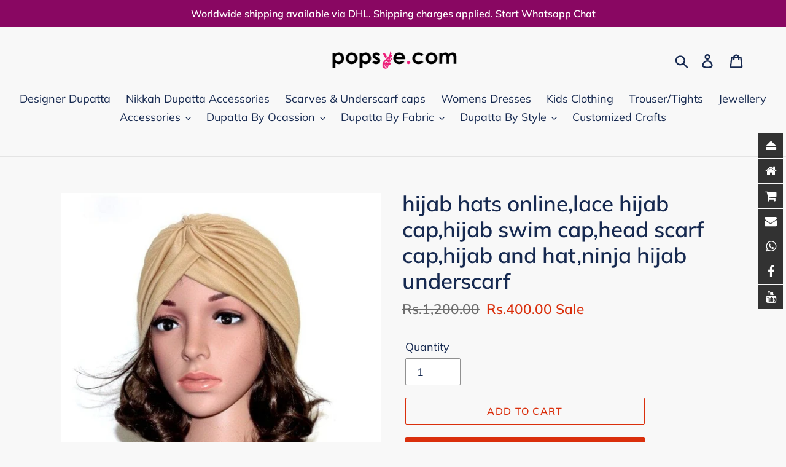

--- FILE ---
content_type: text/html; charset=utf-8
request_url: https://popsye.com/products/hijab-hats-online-lace-hijab-cap-hijab-swim-cap-head-scarf-cap-hijab-and-hat-ninja-hijab-underscarf
body_size: 39883
content:
<!doctype html>
<html class="no-js" lang="en">
<head>
 <meta name="p:domain_verify" content="097874975a07a7c258024396ac0ffbca"/>
  <meta name="facebook-domain-verification" content="eesnrun7sb1yfj2a4y4bd8d30guo03" />
  <meta name="facebook-domain-verification" content="l07qwd91k8ehihfvt9ad2ntiwnu3ux" />
  <script data-ad-client="ca-pub-7661622257734580" async src="https://pagead2.googlesyndication.com/pagead/js/adsbygoogle.js"></script>
  <!-- Global site tag (gtag.js) - Google Ads: 688043909 -->
<script async src="https://www.googletagmanager.com/gtag/js?id=AW-688043909"></script>
<script>
  window.dataLayer = window.dataLayer || [];
  function gtag(){dataLayer.push(arguments);}
  gtag('js', new Date());

  gtag('config', 'AW-688043909');
</script>

  
  <!-- Global site tag (gtag.js) - Google Ads: 996079421 -->
<script async src="https://www.googletagmanager.com/gtag/js?id=AW-996079421"></script>
<script>
  window.dataLayer = window.dataLayer || [];
  function gtag(){dataLayer.push(arguments);}
  gtag('js', new Date());

  gtag('config', 'AW-996079421');
</script>

  <!-- Event snippet for Purchase-popsye conversion page -->
<script>
  gtag('event', 'conversion', {
      'send_to': 'AW-996079421/OaWbCN-JyskBEL3u-9oD',
      'value': 5.0,
      'currency': 'PKR',
      'transaction_id': ''
  });
</script>
  
  <!-- Global site tag (gtag.js) - Google Analytics -->
<script async src="https://www.googletagmanager.com/gtag/js?id=UA-158659679-1"></script>
<script>
window.dataLayer = window.dataLayer || [];
function gtag(){dataLayer.push(arguments);}
gtag('js', new Date());

gtag('config', 'UA-158659679-1', { 'optimize_id': 'GTM-KGHVRPX'});
</script>

  
  <!-- Google Tag Manager -->
<script>(function(w,d,s,l,i){w[l]=w[l]||[];w[l].push({'gtm.start':
new Date().getTime(),event:'gtm.js'});var f=d.getElementsByTagName(s)[0],
j=d.createElement(s),dl=l!='dataLayer'?'&l='+l:'';j.async=true;j.src=
'https://www.googletagmanager.com/gtm.js?id='+i+dl;f.parentNode.insertBefore(j,f);
})(window,document,'script','dataLayer','GTM-WM4MWV4');</script>
<!-- End Google Tag Manager -->
  
  


<script type="text/javascript">var _0x50e6=['search','origin','utm_source=shopsheriff&utm_medium=amp&utm_campaign=shopsheriff&utm_content=add-to-cart','shopsheriff.amp-snippet.end','performance','mark','shopsheriff.amp-snippet.start','/cart','location','pathname','referrer','includes','/a/s/'];(function(_0x5a401d,_0x104e8f){var _0x2aee77=function(_0x4d39aa){while(--_0x4d39aa){_0x5a401d['push'](_0x5a401d['shift']());}};_0x2aee77(++_0x104e8f);}(_0x50e6,0x1d8));var _0x57aa=function(_0x17b00a,_0x3d9432){_0x17b00a=_0x17b00a-0x0;var _0x2e64f4=_0x50e6[_0x17b00a];return _0x2e64f4;};var a=window[_0x57aa('0x0')]&&window[_0x57aa('0x0')][_0x57aa('0x1')];if(a){window['performance'][_0x57aa('0x1')](_0x57aa('0x2'));}var doc=document;var redirect=_0x57aa('0x3')===window[_0x57aa('0x4')][_0x57aa('0x5')]&&(doc[_0x57aa('0x6')]['includes']('ampproject.org')||doc[_0x57aa('0x6')][_0x57aa('0x7')](_0x57aa('0x8')))&&!doc[_0x57aa('0x4')][_0x57aa('0x9')][_0x57aa('0x7')]('utm');if(redirect){var f=doc[_0x57aa('0x4')][_0x57aa('0x9')]?'&':'?';window[_0x57aa('0x4')]=window[_0x57aa('0x4')][_0x57aa('0xa')]+window[_0x57aa('0x4')]['pathname']+f+_0x57aa('0xb');}if(a){window['performance'][_0x57aa('0x1')](_0x57aa('0xc'));}</script>


   <link rel="amphtml" href="https://popsye.com/a/s/products/hijab-hats-online-lace-hijab-cap-hijab-swim-cap-head-scarf-cap-hijab-and-hat-ninja-hijab-underscarf">




<!-- AMPIFY-ME:START -->

  <meta charset="utf-8">
  <meta http-equiv="X-UA-Compatible" content="IE=edge,chrome=1">
  <meta name="viewport" content="width=device-width,initial-scale=1">
  <meta name="theme-color" content="#da2f0c">
  <link rel="canonical" href="https://popsye.com/products/hijab-hats-online-lace-hijab-cap-hijab-swim-cap-head-scarf-cap-hijab-and-hat-ninja-hijab-underscarf"><link rel="shortcut icon" href="//popsye.com/cdn/shop/files/onlinescarvesscarfstoleshopforwomen_32x32.png?v=1613570615" type="image/png"><title>hijab hats online,lace hijab cap,hijab swim cap,head scarf cap,hijab a
&ndash; popsye.com</title><meta name="description" content="Popsye.com Shop online Women hijab cap under scarf cap stylish hijab caps inner cap for hijab scarf cap hijab caps online underscarf hijab undercap at affordable Prices - COD Shipping is available all over pakistan."><!-- /snippets/social-meta-tags.liquid -->




<meta property="og:site_name" content="popsye.com">
<meta property="og:url" content="https://popsye.com/products/hijab-hats-online-lace-hijab-cap-hijab-swim-cap-head-scarf-cap-hijab-and-hat-ninja-hijab-underscarf">
<meta property="og:title" content="hijab hats online,lace hijab cap,hijab swim cap,head scarf cap,hijab and hat,ninja hijab underscarf">
<meta property="og:type" content="product">
<meta property="og:description" content="Popsye.com Shop online Women hijab cap under scarf cap stylish hijab caps inner cap for hijab scarf cap hijab caps online underscarf hijab undercap at affordable Prices - COD Shipping is available all over pakistan.">

  <meta property="og:price:amount" content="400.00">
  <meta property="og:price:currency" content="PKR">

<meta property="og:image" content="http://popsye.com/cdn/shop/products/2019-Bandanas-Women-Stretchy-Turban-Muslim-Hat-Headband-Warp-Female-Chemo-Hijab-Knotted-Indian-Cap-e_1200x1200.jpg?v=1652782826">
<meta property="og:image:secure_url" content="https://popsye.com/cdn/shop/products/2019-Bandanas-Women-Stretchy-Turban-Muslim-Hat-Headband-Warp-Female-Chemo-Hijab-Knotted-Indian-Cap-e_1200x1200.jpg?v=1652782826">


  <meta name="twitter:site" content="@popsyefashion">

<meta name="twitter:card" content="summary_large_image">
<meta name="twitter:title" content="hijab hats online,lace hijab cap,hijab swim cap,head scarf cap,hijab and hat,ninja hijab underscarf">
<meta name="twitter:description" content="Popsye.com Shop online Women hijab cap under scarf cap stylish hijab caps inner cap for hijab scarf cap hijab caps online underscarf hijab undercap at affordable Prices - COD Shipping is available all over pakistan.">


  <link href="//popsye.com/cdn/shop/t/1/assets/theme.scss.css?v=85688755821235505921757812088" rel="stylesheet" type="text/css" media="all" />

  <script>
    var theme = {
      breakpoints: {
        narrowscreen: 500,
        medium: 750,
        large: 990,
        widescreen: 1400
      },
      strings: {
        addToCart: "Add to cart",
        soldOut: "Sold out",
        unavailable: "Unavailable",
        regularPrice: "Regular price",
        salePrice: "Sale price",
        sale: "Sale",
        showMore: "Show More",
        showLess: "Show Less",
        addressError: "Error looking up that address",
        addressNoResults: "No results for that address",
        addressQueryLimit: "You have exceeded the Google API usage limit. Consider upgrading to a \u003ca href=\"https:\/\/developers.google.com\/maps\/premium\/usage-limits\"\u003ePremium Plan\u003c\/a\u003e.",
        authError: "There was a problem authenticating your Google Maps account.",
        newWindow: "Opens in a new window.",
        external: "Opens external website.",
        newWindowExternal: "Opens external website in a new window.",
        removeLabel: "Remove [product]",
        update: "Update",
        quantity: "Quantity",
        discountedTotal: "Discounted total",
        regularTotal: "Regular total",
        priceColumn: "See Price column for discount details.",
        quantityMinimumMessage: "Quantity must be 1 or more",
        cartError: "There was an error while updating your cart. Please try again.",
        removedItemMessage: "Removed \u003cspan class=\"cart__removed-product-details\"\u003e([quantity]) [link]\u003c\/span\u003e from your cart.",
        unitPrice: "Unit price",
        unitPriceSeparator: "per",
        oneCartCount: "1 item",
        otherCartCount: "[count] items",
        quantityLabel: "Quantity: [count]"
      },
      moneyFormat: "\u003cspan class=money\u003eRs.{{amount}}\u003c\/span\u003e",
      moneyFormatWithCurrency: "\u003cspan class=money\u003eRs.{{amount}} PKR\u003c\/span\u003e"
    }

    document.documentElement.className = document.documentElement.className.replace('no-js', 'js');
  </script><script src="//popsye.com/cdn/shop/t/1/assets/lazysizes.js?v=94224023136283657951565108207" async="async"></script>
  <script src="//popsye.com/cdn/shop/t/1/assets/vendor.js?v=12001839194546984181565108207" defer="defer"></script>
  <script src="//popsye.com/cdn/shop/t/1/assets/theme.js?v=162166977356373744121565108207" defer="defer"></script>

  <script>window.performance && window.performance.mark && window.performance.mark('shopify.content_for_header.start');</script><meta name="google-site-verification" content="xFhzGdWqVq9Y0bsMl0TJnKv6wtmLgEjaBBcW5Gje3uQ">
<meta id="shopify-digital-wallet" name="shopify-digital-wallet" content="/4830560291/digital_wallets/dialog">
<link rel="alternate" type="application/json+oembed" href="https://popsye.com/products/hijab-hats-online-lace-hijab-cap-hijab-swim-cap-head-scarf-cap-hijab-and-hat-ninja-hijab-underscarf.oembed">
<script async="async" src="/checkouts/internal/preloads.js?locale=en-PK"></script>
<script id="shopify-features" type="application/json">{"accessToken":"6df5edcf6c14bb42dd94e0c98def86c1","betas":["rich-media-storefront-analytics"],"domain":"popsye.com","predictiveSearch":true,"shopId":4830560291,"locale":"en"}</script>
<script>var Shopify = Shopify || {};
Shopify.shop = "popsye.myshopify.com";
Shopify.locale = "en";
Shopify.currency = {"active":"PKR","rate":"1.0"};
Shopify.country = "PK";
Shopify.theme = {"name":"Debut","id":42014638115,"schema_name":"Debut","schema_version":"13.0.0","theme_store_id":796,"role":"main"};
Shopify.theme.handle = "null";
Shopify.theme.style = {"id":null,"handle":null};
Shopify.cdnHost = "popsye.com/cdn";
Shopify.routes = Shopify.routes || {};
Shopify.routes.root = "/";</script>
<script type="module">!function(o){(o.Shopify=o.Shopify||{}).modules=!0}(window);</script>
<script>!function(o){function n(){var o=[];function n(){o.push(Array.prototype.slice.apply(arguments))}return n.q=o,n}var t=o.Shopify=o.Shopify||{};t.loadFeatures=n(),t.autoloadFeatures=n()}(window);</script>
<script id="shop-js-analytics" type="application/json">{"pageType":"product"}</script>
<script defer="defer" async type="module" src="//popsye.com/cdn/shopifycloud/shop-js/modules/v2/client.init-shop-cart-sync_C5BV16lS.en.esm.js"></script>
<script defer="defer" async type="module" src="//popsye.com/cdn/shopifycloud/shop-js/modules/v2/chunk.common_CygWptCX.esm.js"></script>
<script type="module">
  await import("//popsye.com/cdn/shopifycloud/shop-js/modules/v2/client.init-shop-cart-sync_C5BV16lS.en.esm.js");
await import("//popsye.com/cdn/shopifycloud/shop-js/modules/v2/chunk.common_CygWptCX.esm.js");

  window.Shopify.SignInWithShop?.initShopCartSync?.({"fedCMEnabled":true,"windoidEnabled":true});

</script>
<script>(function() {
  var isLoaded = false;
  function asyncLoad() {
    if (isLoaded) return;
    isLoaded = true;
    var urls = ["https:\/\/apps.anhkiet.info\/floatton\/scripts\/4259cec8b15d3be0184ca3baadbee3ea.js?token=20210512024402\u0026shop=popsye.myshopify.com","https:\/\/way2enjoy.com\/shopify\/1\/currency-converter\/proxy\/js\/ginit.js?shop=popsye.myshopify.com","https:\/\/way2enjoy.com\/shopify\/1\/currency-converter\/proxy\/js\/1\/acurrencysapp2.js?shop=popsye.myshopify.com","https:\/\/tabs.stationmade.com\/registered-scripts\/tabs-by-station.js?shop=popsye.myshopify.com","https:\/\/getbutton.io\/shopify\/widget\/4830560291.js?v=1619511756\u0026shop=popsye.myshopify.com"];
    for (var i = 0; i < urls.length; i++) {
      var s = document.createElement('script');
      s.type = 'text/javascript';
      s.async = true;
      s.src = urls[i];
      var x = document.getElementsByTagName('script')[0];
      x.parentNode.insertBefore(s, x);
    }
  };
  if(window.attachEvent) {
    window.attachEvent('onload', asyncLoad);
  } else {
    window.addEventListener('load', asyncLoad, false);
  }
})();</script>
<script id="__st">var __st={"a":4830560291,"offset":18000,"reqid":"e8a5e8cd-7aab-4d32-8992-4429b5f1a467-1768751219","pageurl":"popsye.com\/products\/hijab-hats-online-lace-hijab-cap-hijab-swim-cap-head-scarf-cap-hijab-and-hat-ninja-hijab-underscarf","u":"d2ae74c49ec8","p":"product","rtyp":"product","rid":4856477876259};</script>
<script>window.ShopifyPaypalV4VisibilityTracking = true;</script>
<script id="captcha-bootstrap">!function(){'use strict';const t='contact',e='account',n='new_comment',o=[[t,t],['blogs',n],['comments',n],[t,'customer']],c=[[e,'customer_login'],[e,'guest_login'],[e,'recover_customer_password'],[e,'create_customer']],r=t=>t.map((([t,e])=>`form[action*='/${t}']:not([data-nocaptcha='true']) input[name='form_type'][value='${e}']`)).join(','),a=t=>()=>t?[...document.querySelectorAll(t)].map((t=>t.form)):[];function s(){const t=[...o],e=r(t);return a(e)}const i='password',u='form_key',d=['recaptcha-v3-token','g-recaptcha-response','h-captcha-response',i],f=()=>{try{return window.sessionStorage}catch{return}},m='__shopify_v',_=t=>t.elements[u];function p(t,e,n=!1){try{const o=window.sessionStorage,c=JSON.parse(o.getItem(e)),{data:r}=function(t){const{data:e,action:n}=t;return t[m]||n?{data:e,action:n}:{data:t,action:n}}(c);for(const[e,n]of Object.entries(r))t.elements[e]&&(t.elements[e].value=n);n&&o.removeItem(e)}catch(o){console.error('form repopulation failed',{error:o})}}const l='form_type',E='cptcha';function T(t){t.dataset[E]=!0}const w=window,h=w.document,L='Shopify',v='ce_forms',y='captcha';let A=!1;((t,e)=>{const n=(g='f06e6c50-85a8-45c8-87d0-21a2b65856fe',I='https://cdn.shopify.com/shopifycloud/storefront-forms-hcaptcha/ce_storefront_forms_captcha_hcaptcha.v1.5.2.iife.js',D={infoText:'Protected by hCaptcha',privacyText:'Privacy',termsText:'Terms'},(t,e,n)=>{const o=w[L][v],c=o.bindForm;if(c)return c(t,g,e,D).then(n);var r;o.q.push([[t,g,e,D],n]),r=I,A||(h.body.append(Object.assign(h.createElement('script'),{id:'captcha-provider',async:!0,src:r})),A=!0)});var g,I,D;w[L]=w[L]||{},w[L][v]=w[L][v]||{},w[L][v].q=[],w[L][y]=w[L][y]||{},w[L][y].protect=function(t,e){n(t,void 0,e),T(t)},Object.freeze(w[L][y]),function(t,e,n,w,h,L){const[v,y,A,g]=function(t,e,n){const i=e?o:[],u=t?c:[],d=[...i,...u],f=r(d),m=r(i),_=r(d.filter((([t,e])=>n.includes(e))));return[a(f),a(m),a(_),s()]}(w,h,L),I=t=>{const e=t.target;return e instanceof HTMLFormElement?e:e&&e.form},D=t=>v().includes(t);t.addEventListener('submit',(t=>{const e=I(t);if(!e)return;const n=D(e)&&!e.dataset.hcaptchaBound&&!e.dataset.recaptchaBound,o=_(e),c=g().includes(e)&&(!o||!o.value);(n||c)&&t.preventDefault(),c&&!n&&(function(t){try{if(!f())return;!function(t){const e=f();if(!e)return;const n=_(t);if(!n)return;const o=n.value;o&&e.removeItem(o)}(t);const e=Array.from(Array(32),(()=>Math.random().toString(36)[2])).join('');!function(t,e){_(t)||t.append(Object.assign(document.createElement('input'),{type:'hidden',name:u})),t.elements[u].value=e}(t,e),function(t,e){const n=f();if(!n)return;const o=[...t.querySelectorAll(`input[type='${i}']`)].map((({name:t})=>t)),c=[...d,...o],r={};for(const[a,s]of new FormData(t).entries())c.includes(a)||(r[a]=s);n.setItem(e,JSON.stringify({[m]:1,action:t.action,data:r}))}(t,e)}catch(e){console.error('failed to persist form',e)}}(e),e.submit())}));const S=(t,e)=>{t&&!t.dataset[E]&&(n(t,e.some((e=>e===t))),T(t))};for(const o of['focusin','change'])t.addEventListener(o,(t=>{const e=I(t);D(e)&&S(e,y())}));const B=e.get('form_key'),M=e.get(l),P=B&&M;t.addEventListener('DOMContentLoaded',(()=>{const t=y();if(P)for(const e of t)e.elements[l].value===M&&p(e,B);[...new Set([...A(),...v().filter((t=>'true'===t.dataset.shopifyCaptcha))])].forEach((e=>S(e,t)))}))}(h,new URLSearchParams(w.location.search),n,t,e,['guest_login'])})(!0,!0)}();</script>
<script integrity="sha256-4kQ18oKyAcykRKYeNunJcIwy7WH5gtpwJnB7kiuLZ1E=" data-source-attribution="shopify.loadfeatures" defer="defer" src="//popsye.com/cdn/shopifycloud/storefront/assets/storefront/load_feature-a0a9edcb.js" crossorigin="anonymous"></script>
<script data-source-attribution="shopify.dynamic_checkout.dynamic.init">var Shopify=Shopify||{};Shopify.PaymentButton=Shopify.PaymentButton||{isStorefrontPortableWallets:!0,init:function(){window.Shopify.PaymentButton.init=function(){};var t=document.createElement("script");t.src="https://popsye.com/cdn/shopifycloud/portable-wallets/latest/portable-wallets.en.js",t.type="module",document.head.appendChild(t)}};
</script>
<script data-source-attribution="shopify.dynamic_checkout.buyer_consent">
  function portableWalletsHideBuyerConsent(e){var t=document.getElementById("shopify-buyer-consent"),n=document.getElementById("shopify-subscription-policy-button");t&&n&&(t.classList.add("hidden"),t.setAttribute("aria-hidden","true"),n.removeEventListener("click",e))}function portableWalletsShowBuyerConsent(e){var t=document.getElementById("shopify-buyer-consent"),n=document.getElementById("shopify-subscription-policy-button");t&&n&&(t.classList.remove("hidden"),t.removeAttribute("aria-hidden"),n.addEventListener("click",e))}window.Shopify?.PaymentButton&&(window.Shopify.PaymentButton.hideBuyerConsent=portableWalletsHideBuyerConsent,window.Shopify.PaymentButton.showBuyerConsent=portableWalletsShowBuyerConsent);
</script>
<script>
  function portableWalletsCleanup(e){e&&e.src&&console.error("Failed to load portable wallets script "+e.src);var t=document.querySelectorAll("shopify-accelerated-checkout .shopify-payment-button__skeleton, shopify-accelerated-checkout-cart .wallet-cart-button__skeleton"),e=document.getElementById("shopify-buyer-consent");for(let e=0;e<t.length;e++)t[e].remove();e&&e.remove()}function portableWalletsNotLoadedAsModule(e){e instanceof ErrorEvent&&"string"==typeof e.message&&e.message.includes("import.meta")&&"string"==typeof e.filename&&e.filename.includes("portable-wallets")&&(window.removeEventListener("error",portableWalletsNotLoadedAsModule),window.Shopify.PaymentButton.failedToLoad=e,"loading"===document.readyState?document.addEventListener("DOMContentLoaded",window.Shopify.PaymentButton.init):window.Shopify.PaymentButton.init())}window.addEventListener("error",portableWalletsNotLoadedAsModule);
</script>

<script type="module" src="https://popsye.com/cdn/shopifycloud/portable-wallets/latest/portable-wallets.en.js" onError="portableWalletsCleanup(this)" crossorigin="anonymous"></script>
<script nomodule>
  document.addEventListener("DOMContentLoaded", portableWalletsCleanup);
</script>

<link id="shopify-accelerated-checkout-styles" rel="stylesheet" media="screen" href="https://popsye.com/cdn/shopifycloud/portable-wallets/latest/accelerated-checkout-backwards-compat.css" crossorigin="anonymous">
<style id="shopify-accelerated-checkout-cart">
        #shopify-buyer-consent {
  margin-top: 1em;
  display: inline-block;
  width: 100%;
}

#shopify-buyer-consent.hidden {
  display: none;
}

#shopify-subscription-policy-button {
  background: none;
  border: none;
  padding: 0;
  text-decoration: underline;
  font-size: inherit;
  cursor: pointer;
}

#shopify-subscription-policy-button::before {
  box-shadow: none;
}

      </style>

<script>window.performance && window.performance.mark && window.performance.mark('shopify.content_for_header.end');</script>
<style></style><!--LH--><script>
window.mlvedaShopCurrency = "PKR";
window.shopCurrency = "PKR";
window.supported_currencies = "PKR USD GBP EUR CAD AUD INR JPY";
</script><!-- BEGIN app block: shopify://apps/seowill-seoant-ai-seo/blocks/seoant-core/8e57283b-dcb0-4f7b-a947-fb5c57a0d59d -->
<!--SEOAnt Core By SEOAnt Teams, v0.1.6 START -->







    <!-- BEGIN app snippet: Product-JSON-LD --><script type="application/ld+json">
    [
        {
            "@context": "https://schema.org",
            "@type": "Product",
            "@id": "https:\/\/popsye.com\/products\/hijab-hats-online-lace-hijab-cap-hijab-swim-cap-head-scarf-cap-hijab-and-hat-ninja-hijab-underscarf#product",
            "brand": {
                "@type": "Brand",
                "name": "popsye.com"
            },
            "url": "https://popsye.com/products/hijab-hats-online-lace-hijab-cap-hijab-swim-cap-head-scarf-cap-hijab-and-hat-ninja-hijab-underscarf",
            "name": "hijab hats online,lace hijab cap,hijab swim cap,head scarf cap,hijab and hat,ninja hijab underscarf",
            "image": "https://popsye.com/cdn/shop/products/2019-Bandanas-Women-Stretchy-Turban-Muslim-Hat-Headband-Warp-Female-Chemo-Hijab-Knotted-Indian-Cap-e.jpg",
            "description": "\n\nThe Cotton Underscarf Cap from popsye.com is Pakistan's #1 Hijab Cap because:• Under scarf cap is ",
            "sku": "",
            "weight": "0.1kg",
            "offers":  [{
                    "@type": "Offer" ,
                    "priceCurrency": "PKR",
                    "priceValidUntil": "2026-01-18",
                    "price" : "400.0" ,
                    "availability" : "https://schema.org/InStock" ,
                    "itemCondition": "https://schema.org/NewCondition",
                    "sku": "",
                    "name": "Default Title",
                    "url" : "https://popsye.com/products/hijab-hats-online-lace-hijab-cap-hijab-swim-cap-head-scarf-cap-hijab-and-hat-ninja-hijab-underscarf?variant=33010673516579",
                    "seller" : {
                        "@type" : "Organization",
                        "name" : "popsye.com"
                    },
                    "mpn": ""
                }
            ]
        }
        ,
        {
            "@context": "https://schema.org",
            "@type": "BreadcrumbList",
            "itemListElement": [
                {
                    "@type": "ListItem",
                    "position": 1,
                    "item": {
                        "@type": "Website",
                        "@id": "https://popsye.com",
                        "name": "popsye.com home"
                    }
                },
                {
                    "@type": "ListItem",
                    "position": 2,
                    "item": {
                        "@type": "WebPage",
                        "@id": "https://popsye.com/products/hijab-hats-online-lace-hijab-cap-hijab-swim-cap-head-scarf-cap-hijab-and-hat-ninja-hijab-underscarf",
                        "name": "hijab hats online,lace hijab cap,hijab swim cap,head scarf cap,hijab and hat,ninja hijab underscarf"
                    }
                }
            ]
        }
        ]
</script>

<!-- END app snippet -->


<!-- SON-LD generated By SEOAnt END -->



<!-- Start : SEOAnt BrokenLink Redirect --><script type="text/javascript">
    !function(t){var e={};function r(n){if(e[n])return e[n].exports;var o=e[n]={i:n,l:!1,exports:{}};return t[n].call(o.exports,o,o.exports,r),o.l=!0,o.exports}r.m=t,r.c=e,r.d=function(t,e,n){r.o(t,e)||Object.defineProperty(t,e,{enumerable:!0,get:n})},r.r=function(t){"undefined"!==typeof Symbol&&Symbol.toStringTag&&Object.defineProperty(t,Symbol.toStringTag,{value:"Module"}),Object.defineProperty(t,"__esModule",{value:!0})},r.t=function(t,e){if(1&e&&(t=r(t)),8&e)return t;if(4&e&&"object"===typeof t&&t&&t.__esModule)return t;var n=Object.create(null);if(r.r(n),Object.defineProperty(n,"default",{enumerable:!0,value:t}),2&e&&"string"!=typeof t)for(var o in t)r.d(n,o,function(e){return t[e]}.bind(null,o));return n},r.n=function(t){var e=t&&t.__esModule?function(){return t.default}:function(){return t};return r.d(e,"a",e),e},r.o=function(t,e){return Object.prototype.hasOwnProperty.call(t,e)},r.p="",r(r.s=11)}([function(t,e,r){"use strict";var n=r(2),o=Object.prototype.toString;function i(t){return"[object Array]"===o.call(t)}function a(t){return"undefined"===typeof t}function u(t){return null!==t&&"object"===typeof t}function s(t){return"[object Function]"===o.call(t)}function c(t,e){if(null!==t&&"undefined"!==typeof t)if("object"!==typeof t&&(t=[t]),i(t))for(var r=0,n=t.length;r<n;r++)e.call(null,t[r],r,t);else for(var o in t)Object.prototype.hasOwnProperty.call(t,o)&&e.call(null,t[o],o,t)}t.exports={isArray:i,isArrayBuffer:function(t){return"[object ArrayBuffer]"===o.call(t)},isBuffer:function(t){return null!==t&&!a(t)&&null!==t.constructor&&!a(t.constructor)&&"function"===typeof t.constructor.isBuffer&&t.constructor.isBuffer(t)},isFormData:function(t){return"undefined"!==typeof FormData&&t instanceof FormData},isArrayBufferView:function(t){return"undefined"!==typeof ArrayBuffer&&ArrayBuffer.isView?ArrayBuffer.isView(t):t&&t.buffer&&t.buffer instanceof ArrayBuffer},isString:function(t){return"string"===typeof t},isNumber:function(t){return"number"===typeof t},isObject:u,isUndefined:a,isDate:function(t){return"[object Date]"===o.call(t)},isFile:function(t){return"[object File]"===o.call(t)},isBlob:function(t){return"[object Blob]"===o.call(t)},isFunction:s,isStream:function(t){return u(t)&&s(t.pipe)},isURLSearchParams:function(t){return"undefined"!==typeof URLSearchParams&&t instanceof URLSearchParams},isStandardBrowserEnv:function(){return("undefined"===typeof navigator||"ReactNative"!==navigator.product&&"NativeScript"!==navigator.product&&"NS"!==navigator.product)&&("undefined"!==typeof window&&"undefined"!==typeof document)},forEach:c,merge:function t(){var e={};function r(r,n){"object"===typeof e[n]&&"object"===typeof r?e[n]=t(e[n],r):e[n]=r}for(var n=0,o=arguments.length;n<o;n++)c(arguments[n],r);return e},deepMerge:function t(){var e={};function r(r,n){"object"===typeof e[n]&&"object"===typeof r?e[n]=t(e[n],r):e[n]="object"===typeof r?t({},r):r}for(var n=0,o=arguments.length;n<o;n++)c(arguments[n],r);return e},extend:function(t,e,r){return c(e,(function(e,o){t[o]=r&&"function"===typeof e?n(e,r):e})),t},trim:function(t){return t.replace(/^\s*/,"").replace(/\s*$/,"")}}},function(t,e,r){t.exports=r(12)},function(t,e,r){"use strict";t.exports=function(t,e){return function(){for(var r=new Array(arguments.length),n=0;n<r.length;n++)r[n]=arguments[n];return t.apply(e,r)}}},function(t,e,r){"use strict";var n=r(0);function o(t){return encodeURIComponent(t).replace(/%40/gi,"@").replace(/%3A/gi,":").replace(/%24/g,"$").replace(/%2C/gi,",").replace(/%20/g,"+").replace(/%5B/gi,"[").replace(/%5D/gi,"]")}t.exports=function(t,e,r){if(!e)return t;var i;if(r)i=r(e);else if(n.isURLSearchParams(e))i=e.toString();else{var a=[];n.forEach(e,(function(t,e){null!==t&&"undefined"!==typeof t&&(n.isArray(t)?e+="[]":t=[t],n.forEach(t,(function(t){n.isDate(t)?t=t.toISOString():n.isObject(t)&&(t=JSON.stringify(t)),a.push(o(e)+"="+o(t))})))})),i=a.join("&")}if(i){var u=t.indexOf("#");-1!==u&&(t=t.slice(0,u)),t+=(-1===t.indexOf("?")?"?":"&")+i}return t}},function(t,e,r){"use strict";t.exports=function(t){return!(!t||!t.__CANCEL__)}},function(t,e,r){"use strict";(function(e){var n=r(0),o=r(19),i={"Content-Type":"application/x-www-form-urlencoded"};function a(t,e){!n.isUndefined(t)&&n.isUndefined(t["Content-Type"])&&(t["Content-Type"]=e)}var u={adapter:function(){var t;return("undefined"!==typeof XMLHttpRequest||"undefined"!==typeof e&&"[object process]"===Object.prototype.toString.call(e))&&(t=r(6)),t}(),transformRequest:[function(t,e){return o(e,"Accept"),o(e,"Content-Type"),n.isFormData(t)||n.isArrayBuffer(t)||n.isBuffer(t)||n.isStream(t)||n.isFile(t)||n.isBlob(t)?t:n.isArrayBufferView(t)?t.buffer:n.isURLSearchParams(t)?(a(e,"application/x-www-form-urlencoded;charset=utf-8"),t.toString()):n.isObject(t)?(a(e,"application/json;charset=utf-8"),JSON.stringify(t)):t}],transformResponse:[function(t){if("string"===typeof t)try{t=JSON.parse(t)}catch(e){}return t}],timeout:0,xsrfCookieName:"XSRF-TOKEN",xsrfHeaderName:"X-XSRF-TOKEN",maxContentLength:-1,validateStatus:function(t){return t>=200&&t<300},headers:{common:{Accept:"application/json, text/plain, */*"}}};n.forEach(["delete","get","head"],(function(t){u.headers[t]={}})),n.forEach(["post","put","patch"],(function(t){u.headers[t]=n.merge(i)})),t.exports=u}).call(this,r(18))},function(t,e,r){"use strict";var n=r(0),o=r(20),i=r(3),a=r(22),u=r(25),s=r(26),c=r(7);t.exports=function(t){return new Promise((function(e,f){var l=t.data,p=t.headers;n.isFormData(l)&&delete p["Content-Type"];var h=new XMLHttpRequest;if(t.auth){var d=t.auth.username||"",m=t.auth.password||"";p.Authorization="Basic "+btoa(d+":"+m)}var y=a(t.baseURL,t.url);if(h.open(t.method.toUpperCase(),i(y,t.params,t.paramsSerializer),!0),h.timeout=t.timeout,h.onreadystatechange=function(){if(h&&4===h.readyState&&(0!==h.status||h.responseURL&&0===h.responseURL.indexOf("file:"))){var r="getAllResponseHeaders"in h?u(h.getAllResponseHeaders()):null,n={data:t.responseType&&"text"!==t.responseType?h.response:h.responseText,status:h.status,statusText:h.statusText,headers:r,config:t,request:h};o(e,f,n),h=null}},h.onabort=function(){h&&(f(c("Request aborted",t,"ECONNABORTED",h)),h=null)},h.onerror=function(){f(c("Network Error",t,null,h)),h=null},h.ontimeout=function(){var e="timeout of "+t.timeout+"ms exceeded";t.timeoutErrorMessage&&(e=t.timeoutErrorMessage),f(c(e,t,"ECONNABORTED",h)),h=null},n.isStandardBrowserEnv()){var v=r(27),g=(t.withCredentials||s(y))&&t.xsrfCookieName?v.read(t.xsrfCookieName):void 0;g&&(p[t.xsrfHeaderName]=g)}if("setRequestHeader"in h&&n.forEach(p,(function(t,e){"undefined"===typeof l&&"content-type"===e.toLowerCase()?delete p[e]:h.setRequestHeader(e,t)})),n.isUndefined(t.withCredentials)||(h.withCredentials=!!t.withCredentials),t.responseType)try{h.responseType=t.responseType}catch(w){if("json"!==t.responseType)throw w}"function"===typeof t.onDownloadProgress&&h.addEventListener("progress",t.onDownloadProgress),"function"===typeof t.onUploadProgress&&h.upload&&h.upload.addEventListener("progress",t.onUploadProgress),t.cancelToken&&t.cancelToken.promise.then((function(t){h&&(h.abort(),f(t),h=null)})),void 0===l&&(l=null),h.send(l)}))}},function(t,e,r){"use strict";var n=r(21);t.exports=function(t,e,r,o,i){var a=new Error(t);return n(a,e,r,o,i)}},function(t,e,r){"use strict";var n=r(0);t.exports=function(t,e){e=e||{};var r={},o=["url","method","params","data"],i=["headers","auth","proxy"],a=["baseURL","url","transformRequest","transformResponse","paramsSerializer","timeout","withCredentials","adapter","responseType","xsrfCookieName","xsrfHeaderName","onUploadProgress","onDownloadProgress","maxContentLength","validateStatus","maxRedirects","httpAgent","httpsAgent","cancelToken","socketPath"];n.forEach(o,(function(t){"undefined"!==typeof e[t]&&(r[t]=e[t])})),n.forEach(i,(function(o){n.isObject(e[o])?r[o]=n.deepMerge(t[o],e[o]):"undefined"!==typeof e[o]?r[o]=e[o]:n.isObject(t[o])?r[o]=n.deepMerge(t[o]):"undefined"!==typeof t[o]&&(r[o]=t[o])})),n.forEach(a,(function(n){"undefined"!==typeof e[n]?r[n]=e[n]:"undefined"!==typeof t[n]&&(r[n]=t[n])}));var u=o.concat(i).concat(a),s=Object.keys(e).filter((function(t){return-1===u.indexOf(t)}));return n.forEach(s,(function(n){"undefined"!==typeof e[n]?r[n]=e[n]:"undefined"!==typeof t[n]&&(r[n]=t[n])})),r}},function(t,e,r){"use strict";function n(t){this.message=t}n.prototype.toString=function(){return"Cancel"+(this.message?": "+this.message:"")},n.prototype.__CANCEL__=!0,t.exports=n},function(t,e,r){t.exports=r(13)},function(t,e,r){t.exports=r(30)},function(t,e,r){var n=function(t){"use strict";var e=Object.prototype,r=e.hasOwnProperty,n="function"===typeof Symbol?Symbol:{},o=n.iterator||"@@iterator",i=n.asyncIterator||"@@asyncIterator",a=n.toStringTag||"@@toStringTag";function u(t,e,r){return Object.defineProperty(t,e,{value:r,enumerable:!0,configurable:!0,writable:!0}),t[e]}try{u({},"")}catch(S){u=function(t,e,r){return t[e]=r}}function s(t,e,r,n){var o=e&&e.prototype instanceof l?e:l,i=Object.create(o.prototype),a=new L(n||[]);return i._invoke=function(t,e,r){var n="suspendedStart";return function(o,i){if("executing"===n)throw new Error("Generator is already running");if("completed"===n){if("throw"===o)throw i;return j()}for(r.method=o,r.arg=i;;){var a=r.delegate;if(a){var u=x(a,r);if(u){if(u===f)continue;return u}}if("next"===r.method)r.sent=r._sent=r.arg;else if("throw"===r.method){if("suspendedStart"===n)throw n="completed",r.arg;r.dispatchException(r.arg)}else"return"===r.method&&r.abrupt("return",r.arg);n="executing";var s=c(t,e,r);if("normal"===s.type){if(n=r.done?"completed":"suspendedYield",s.arg===f)continue;return{value:s.arg,done:r.done}}"throw"===s.type&&(n="completed",r.method="throw",r.arg=s.arg)}}}(t,r,a),i}function c(t,e,r){try{return{type:"normal",arg:t.call(e,r)}}catch(S){return{type:"throw",arg:S}}}t.wrap=s;var f={};function l(){}function p(){}function h(){}var d={};d[o]=function(){return this};var m=Object.getPrototypeOf,y=m&&m(m(T([])));y&&y!==e&&r.call(y,o)&&(d=y);var v=h.prototype=l.prototype=Object.create(d);function g(t){["next","throw","return"].forEach((function(e){u(t,e,(function(t){return this._invoke(e,t)}))}))}function w(t,e){var n;this._invoke=function(o,i){function a(){return new e((function(n,a){!function n(o,i,a,u){var s=c(t[o],t,i);if("throw"!==s.type){var f=s.arg,l=f.value;return l&&"object"===typeof l&&r.call(l,"__await")?e.resolve(l.__await).then((function(t){n("next",t,a,u)}),(function(t){n("throw",t,a,u)})):e.resolve(l).then((function(t){f.value=t,a(f)}),(function(t){return n("throw",t,a,u)}))}u(s.arg)}(o,i,n,a)}))}return n=n?n.then(a,a):a()}}function x(t,e){var r=t.iterator[e.method];if(void 0===r){if(e.delegate=null,"throw"===e.method){if(t.iterator.return&&(e.method="return",e.arg=void 0,x(t,e),"throw"===e.method))return f;e.method="throw",e.arg=new TypeError("The iterator does not provide a 'throw' method")}return f}var n=c(r,t.iterator,e.arg);if("throw"===n.type)return e.method="throw",e.arg=n.arg,e.delegate=null,f;var o=n.arg;return o?o.done?(e[t.resultName]=o.value,e.next=t.nextLoc,"return"!==e.method&&(e.method="next",e.arg=void 0),e.delegate=null,f):o:(e.method="throw",e.arg=new TypeError("iterator result is not an object"),e.delegate=null,f)}function b(t){var e={tryLoc:t[0]};1 in t&&(e.catchLoc=t[1]),2 in t&&(e.finallyLoc=t[2],e.afterLoc=t[3]),this.tryEntries.push(e)}function E(t){var e=t.completion||{};e.type="normal",delete e.arg,t.completion=e}function L(t){this.tryEntries=[{tryLoc:"root"}],t.forEach(b,this),this.reset(!0)}function T(t){if(t){var e=t[o];if(e)return e.call(t);if("function"===typeof t.next)return t;if(!isNaN(t.length)){var n=-1,i=function e(){for(;++n<t.length;)if(r.call(t,n))return e.value=t[n],e.done=!1,e;return e.value=void 0,e.done=!0,e};return i.next=i}}return{next:j}}function j(){return{value:void 0,done:!0}}return p.prototype=v.constructor=h,h.constructor=p,p.displayName=u(h,a,"GeneratorFunction"),t.isGeneratorFunction=function(t){var e="function"===typeof t&&t.constructor;return!!e&&(e===p||"GeneratorFunction"===(e.displayName||e.name))},t.mark=function(t){return Object.setPrototypeOf?Object.setPrototypeOf(t,h):(t.__proto__=h,u(t,a,"GeneratorFunction")),t.prototype=Object.create(v),t},t.awrap=function(t){return{__await:t}},g(w.prototype),w.prototype[i]=function(){return this},t.AsyncIterator=w,t.async=function(e,r,n,o,i){void 0===i&&(i=Promise);var a=new w(s(e,r,n,o),i);return t.isGeneratorFunction(r)?a:a.next().then((function(t){return t.done?t.value:a.next()}))},g(v),u(v,a,"Generator"),v[o]=function(){return this},v.toString=function(){return"[object Generator]"},t.keys=function(t){var e=[];for(var r in t)e.push(r);return e.reverse(),function r(){for(;e.length;){var n=e.pop();if(n in t)return r.value=n,r.done=!1,r}return r.done=!0,r}},t.values=T,L.prototype={constructor:L,reset:function(t){if(this.prev=0,this.next=0,this.sent=this._sent=void 0,this.done=!1,this.delegate=null,this.method="next",this.arg=void 0,this.tryEntries.forEach(E),!t)for(var e in this)"t"===e.charAt(0)&&r.call(this,e)&&!isNaN(+e.slice(1))&&(this[e]=void 0)},stop:function(){this.done=!0;var t=this.tryEntries[0].completion;if("throw"===t.type)throw t.arg;return this.rval},dispatchException:function(t){if(this.done)throw t;var e=this;function n(r,n){return a.type="throw",a.arg=t,e.next=r,n&&(e.method="next",e.arg=void 0),!!n}for(var o=this.tryEntries.length-1;o>=0;--o){var i=this.tryEntries[o],a=i.completion;if("root"===i.tryLoc)return n("end");if(i.tryLoc<=this.prev){var u=r.call(i,"catchLoc"),s=r.call(i,"finallyLoc");if(u&&s){if(this.prev<i.catchLoc)return n(i.catchLoc,!0);if(this.prev<i.finallyLoc)return n(i.finallyLoc)}else if(u){if(this.prev<i.catchLoc)return n(i.catchLoc,!0)}else{if(!s)throw new Error("try statement without catch or finally");if(this.prev<i.finallyLoc)return n(i.finallyLoc)}}}},abrupt:function(t,e){for(var n=this.tryEntries.length-1;n>=0;--n){var o=this.tryEntries[n];if(o.tryLoc<=this.prev&&r.call(o,"finallyLoc")&&this.prev<o.finallyLoc){var i=o;break}}i&&("break"===t||"continue"===t)&&i.tryLoc<=e&&e<=i.finallyLoc&&(i=null);var a=i?i.completion:{};return a.type=t,a.arg=e,i?(this.method="next",this.next=i.finallyLoc,f):this.complete(a)},complete:function(t,e){if("throw"===t.type)throw t.arg;return"break"===t.type||"continue"===t.type?this.next=t.arg:"return"===t.type?(this.rval=this.arg=t.arg,this.method="return",this.next="end"):"normal"===t.type&&e&&(this.next=e),f},finish:function(t){for(var e=this.tryEntries.length-1;e>=0;--e){var r=this.tryEntries[e];if(r.finallyLoc===t)return this.complete(r.completion,r.afterLoc),E(r),f}},catch:function(t){for(var e=this.tryEntries.length-1;e>=0;--e){var r=this.tryEntries[e];if(r.tryLoc===t){var n=r.completion;if("throw"===n.type){var o=n.arg;E(r)}return o}}throw new Error("illegal catch attempt")},delegateYield:function(t,e,r){return this.delegate={iterator:T(t),resultName:e,nextLoc:r},"next"===this.method&&(this.arg=void 0),f}},t}(t.exports);try{regeneratorRuntime=n}catch(o){Function("r","regeneratorRuntime = r")(n)}},function(t,e,r){"use strict";var n=r(0),o=r(2),i=r(14),a=r(8);function u(t){var e=new i(t),r=o(i.prototype.request,e);return n.extend(r,i.prototype,e),n.extend(r,e),r}var s=u(r(5));s.Axios=i,s.create=function(t){return u(a(s.defaults,t))},s.Cancel=r(9),s.CancelToken=r(28),s.isCancel=r(4),s.all=function(t){return Promise.all(t)},s.spread=r(29),t.exports=s,t.exports.default=s},function(t,e,r){"use strict";var n=r(0),o=r(3),i=r(15),a=r(16),u=r(8);function s(t){this.defaults=t,this.interceptors={request:new i,response:new i}}s.prototype.request=function(t){"string"===typeof t?(t=arguments[1]||{}).url=arguments[0]:t=t||{},(t=u(this.defaults,t)).method?t.method=t.method.toLowerCase():this.defaults.method?t.method=this.defaults.method.toLowerCase():t.method="get";var e=[a,void 0],r=Promise.resolve(t);for(this.interceptors.request.forEach((function(t){e.unshift(t.fulfilled,t.rejected)})),this.interceptors.response.forEach((function(t){e.push(t.fulfilled,t.rejected)}));e.length;)r=r.then(e.shift(),e.shift());return r},s.prototype.getUri=function(t){return t=u(this.defaults,t),o(t.url,t.params,t.paramsSerializer).replace(/^\?/,"")},n.forEach(["delete","get","head","options"],(function(t){s.prototype[t]=function(e,r){return this.request(n.merge(r||{},{method:t,url:e}))}})),n.forEach(["post","put","patch"],(function(t){s.prototype[t]=function(e,r,o){return this.request(n.merge(o||{},{method:t,url:e,data:r}))}})),t.exports=s},function(t,e,r){"use strict";var n=r(0);function o(){this.handlers=[]}o.prototype.use=function(t,e){return this.handlers.push({fulfilled:t,rejected:e}),this.handlers.length-1},o.prototype.eject=function(t){this.handlers[t]&&(this.handlers[t]=null)},o.prototype.forEach=function(t){n.forEach(this.handlers,(function(e){null!==e&&t(e)}))},t.exports=o},function(t,e,r){"use strict";var n=r(0),o=r(17),i=r(4),a=r(5);function u(t){t.cancelToken&&t.cancelToken.throwIfRequested()}t.exports=function(t){return u(t),t.headers=t.headers||{},t.data=o(t.data,t.headers,t.transformRequest),t.headers=n.merge(t.headers.common||{},t.headers[t.method]||{},t.headers),n.forEach(["delete","get","head","post","put","patch","common"],(function(e){delete t.headers[e]})),(t.adapter||a.adapter)(t).then((function(e){return u(t),e.data=o(e.data,e.headers,t.transformResponse),e}),(function(e){return i(e)||(u(t),e&&e.response&&(e.response.data=o(e.response.data,e.response.headers,t.transformResponse))),Promise.reject(e)}))}},function(t,e,r){"use strict";var n=r(0);t.exports=function(t,e,r){return n.forEach(r,(function(r){t=r(t,e)})),t}},function(t,e){var r,n,o=t.exports={};function i(){throw new Error("setTimeout has not been defined")}function a(){throw new Error("clearTimeout has not been defined")}function u(t){if(r===setTimeout)return setTimeout(t,0);if((r===i||!r)&&setTimeout)return r=setTimeout,setTimeout(t,0);try{return r(t,0)}catch(e){try{return r.call(null,t,0)}catch(e){return r.call(this,t,0)}}}!function(){try{r="function"===typeof setTimeout?setTimeout:i}catch(t){r=i}try{n="function"===typeof clearTimeout?clearTimeout:a}catch(t){n=a}}();var s,c=[],f=!1,l=-1;function p(){f&&s&&(f=!1,s.length?c=s.concat(c):l=-1,c.length&&h())}function h(){if(!f){var t=u(p);f=!0;for(var e=c.length;e;){for(s=c,c=[];++l<e;)s&&s[l].run();l=-1,e=c.length}s=null,f=!1,function(t){if(n===clearTimeout)return clearTimeout(t);if((n===a||!n)&&clearTimeout)return n=clearTimeout,clearTimeout(t);try{n(t)}catch(e){try{return n.call(null,t)}catch(e){return n.call(this,t)}}}(t)}}function d(t,e){this.fun=t,this.array=e}function m(){}o.nextTick=function(t){var e=new Array(arguments.length-1);if(arguments.length>1)for(var r=1;r<arguments.length;r++)e[r-1]=arguments[r];c.push(new d(t,e)),1!==c.length||f||u(h)},d.prototype.run=function(){this.fun.apply(null,this.array)},o.title="browser",o.browser=!0,o.env={},o.argv=[],o.version="",o.versions={},o.on=m,o.addListener=m,o.once=m,o.off=m,o.removeListener=m,o.removeAllListeners=m,o.emit=m,o.prependListener=m,o.prependOnceListener=m,o.listeners=function(t){return[]},o.binding=function(t){throw new Error("process.binding is not supported")},o.cwd=function(){return"/"},o.chdir=function(t){throw new Error("process.chdir is not supported")},o.umask=function(){return 0}},function(t,e,r){"use strict";var n=r(0);t.exports=function(t,e){n.forEach(t,(function(r,n){n!==e&&n.toUpperCase()===e.toUpperCase()&&(t[e]=r,delete t[n])}))}},function(t,e,r){"use strict";var n=r(7);t.exports=function(t,e,r){var o=r.config.validateStatus;!o||o(r.status)?t(r):e(n("Request failed with status code "+r.status,r.config,null,r.request,r))}},function(t,e,r){"use strict";t.exports=function(t,e,r,n,o){return t.config=e,r&&(t.code=r),t.request=n,t.response=o,t.isAxiosError=!0,t.toJSON=function(){return{message:this.message,name:this.name,description:this.description,number:this.number,fileName:this.fileName,lineNumber:this.lineNumber,columnNumber:this.columnNumber,stack:this.stack,config:this.config,code:this.code}},t}},function(t,e,r){"use strict";var n=r(23),o=r(24);t.exports=function(t,e){return t&&!n(e)?o(t,e):e}},function(t,e,r){"use strict";t.exports=function(t){return/^([a-z][a-z\d\+\-\.]*:)?\/\//i.test(t)}},function(t,e,r){"use strict";t.exports=function(t,e){return e?t.replace(/\/+$/,"")+"/"+e.replace(/^\/+/,""):t}},function(t,e,r){"use strict";var n=r(0),o=["age","authorization","content-length","content-type","etag","expires","from","host","if-modified-since","if-unmodified-since","last-modified","location","max-forwards","proxy-authorization","referer","retry-after","user-agent"];t.exports=function(t){var e,r,i,a={};return t?(n.forEach(t.split("\n"),(function(t){if(i=t.indexOf(":"),e=n.trim(t.substr(0,i)).toLowerCase(),r=n.trim(t.substr(i+1)),e){if(a[e]&&o.indexOf(e)>=0)return;a[e]="set-cookie"===e?(a[e]?a[e]:[]).concat([r]):a[e]?a[e]+", "+r:r}})),a):a}},function(t,e,r){"use strict";var n=r(0);t.exports=n.isStandardBrowserEnv()?function(){var t,e=/(msie|trident)/i.test(navigator.userAgent),r=document.createElement("a");function o(t){var n=t;return e&&(r.setAttribute("href",n),n=r.href),r.setAttribute("href",n),{href:r.href,protocol:r.protocol?r.protocol.replace(/:$/,""):"",host:r.host,search:r.search?r.search.replace(/^\?/,""):"",hash:r.hash?r.hash.replace(/^#/,""):"",hostname:r.hostname,port:r.port,pathname:"/"===r.pathname.charAt(0)?r.pathname:"/"+r.pathname}}return t=o(window.location.href),function(e){var r=n.isString(e)?o(e):e;return r.protocol===t.protocol&&r.host===t.host}}():function(){return!0}},function(t,e,r){"use strict";var n=r(0);t.exports=n.isStandardBrowserEnv()?{write:function(t,e,r,o,i,a){var u=[];u.push(t+"="+encodeURIComponent(e)),n.isNumber(r)&&u.push("expires="+new Date(r).toGMTString()),n.isString(o)&&u.push("path="+o),n.isString(i)&&u.push("domain="+i),!0===a&&u.push("secure"),document.cookie=u.join("; ")},read:function(t){var e=document.cookie.match(new RegExp("(^|;\\s*)("+t+")=([^;]*)"));return e?decodeURIComponent(e[3]):null},remove:function(t){this.write(t,"",Date.now()-864e5)}}:{write:function(){},read:function(){return null},remove:function(){}}},function(t,e,r){"use strict";var n=r(9);function o(t){if("function"!==typeof t)throw new TypeError("executor must be a function.");var e;this.promise=new Promise((function(t){e=t}));var r=this;t((function(t){r.reason||(r.reason=new n(t),e(r.reason))}))}o.prototype.throwIfRequested=function(){if(this.reason)throw this.reason},o.source=function(){var t;return{token:new o((function(e){t=e})),cancel:t}},t.exports=o},function(t,e,r){"use strict";t.exports=function(t){return function(e){return t.apply(null,e)}}},function(t,e,r){"use strict";r.r(e);var n=r(1),o=r.n(n);function i(t,e,r,n,o,i,a){try{var u=t[i](a),s=u.value}catch(c){return void r(c)}u.done?e(s):Promise.resolve(s).then(n,o)}function a(t){return function(){var e=this,r=arguments;return new Promise((function(n,o){var a=t.apply(e,r);function u(t){i(a,n,o,u,s,"next",t)}function s(t){i(a,n,o,u,s,"throw",t)}u(void 0)}))}}var u=r(10),s=r.n(u);var c=function(t){return function(t){var e=arguments.length>1&&void 0!==arguments[1]?arguments[1]:{},r=arguments.length>2&&void 0!==arguments[2]?arguments[2]:"GET";return r=r.toUpperCase(),new Promise((function(n){var o;"GET"===r&&(o=s.a.get(t,{params:e})),o.then((function(t){n(t.data)}))}))}("https://api-app.seoant.com/api/v1/receive_id",t,"GET")};function f(){return(f=a(o.a.mark((function t(e,r,n){var i;return o.a.wrap((function(t){for(;;)switch(t.prev=t.next){case 0:return i={shop:e,code:r,seogid:n},t.next=3,c(i);case 3:t.sent;case 4:case"end":return t.stop()}}),t)})))).apply(this,arguments)}var l=window.location.href;if(-1!=l.indexOf("seogid")){var p=l.split("seogid");if(void 0!=p[1]){var h=window.location.pathname+window.location.search;window.history.pushState({},0,h),function(t,e,r){f.apply(this,arguments)}("popsye.myshopify.com","",p[1])}}}]);
</script><!-- END : SEOAnt BrokenLink Redirect -->

<!-- Added By SEOAnt AMP. v0.0.1, START --><!-- Added By SEOAnt AMP END -->

<!-- Instant Page START --><!-- Instant Page END -->


<!-- Google search console START v1.0 --><!-- Google search console END v1.0 -->

<!-- Lazy Loading START --><!-- Lazy Loading END -->



<!-- Video Lazy START --><!-- Video Lazy END -->

<!--  SEOAnt Core End -->

<!-- END app block --><!-- BEGIN app block: shopify://apps/supernova-currency-converter/blocks/app-embed/6ea65c33-b066-440a-b9c4-66721e97df29 --> 
 

<script>
  
if (!window.pushdaddy_currency) {
    try {
        window.pushdaddy_currency = {};
        pushdaddy_currency.Supernova = {
            metafields: {
                shop: "popsye.myshopify.com",
                settings: ,
				
            }
        };
        // Any additional code...
    } catch (e) {
        console.error('An error occurred in the script:', e);
    }
}


</script>





<!-- END app block --><script src="https://cdn.shopify.com/extensions/019a2e52-a9c7-705b-b011-1a42197b008d/currency-converter-30/assets/newcurrencycode_new1.js" type="text/javascript" defer="defer"></script>
<link href="https://cdn.shopify.com/extensions/019a2e52-a9c7-705b-b011-1a42197b008d/currency-converter-30/assets/pcountdownyut.scss.css" rel="stylesheet" type="text/css" media="all">
<link href="https://monorail-edge.shopifysvc.com" rel="dns-prefetch">
<script>(function(){if ("sendBeacon" in navigator && "performance" in window) {try {var session_token_from_headers = performance.getEntriesByType('navigation')[0].serverTiming.find(x => x.name == '_s').description;} catch {var session_token_from_headers = undefined;}var session_cookie_matches = document.cookie.match(/_shopify_s=([^;]*)/);var session_token_from_cookie = session_cookie_matches && session_cookie_matches.length === 2 ? session_cookie_matches[1] : "";var session_token = session_token_from_headers || session_token_from_cookie || "";function handle_abandonment_event(e) {var entries = performance.getEntries().filter(function(entry) {return /monorail-edge.shopifysvc.com/.test(entry.name);});if (!window.abandonment_tracked && entries.length === 0) {window.abandonment_tracked = true;var currentMs = Date.now();var navigation_start = performance.timing.navigationStart;var payload = {shop_id: 4830560291,url: window.location.href,navigation_start,duration: currentMs - navigation_start,session_token,page_type: "product"};window.navigator.sendBeacon("https://monorail-edge.shopifysvc.com/v1/produce", JSON.stringify({schema_id: "online_store_buyer_site_abandonment/1.1",payload: payload,metadata: {event_created_at_ms: currentMs,event_sent_at_ms: currentMs}}));}}window.addEventListener('pagehide', handle_abandonment_event);}}());</script>
<script id="web-pixels-manager-setup">(function e(e,d,r,n,o){if(void 0===o&&(o={}),!Boolean(null===(a=null===(i=window.Shopify)||void 0===i?void 0:i.analytics)||void 0===a?void 0:a.replayQueue)){var i,a;window.Shopify=window.Shopify||{};var t=window.Shopify;t.analytics=t.analytics||{};var s=t.analytics;s.replayQueue=[],s.publish=function(e,d,r){return s.replayQueue.push([e,d,r]),!0};try{self.performance.mark("wpm:start")}catch(e){}var l=function(){var e={modern:/Edge?\/(1{2}[4-9]|1[2-9]\d|[2-9]\d{2}|\d{4,})\.\d+(\.\d+|)|Firefox\/(1{2}[4-9]|1[2-9]\d|[2-9]\d{2}|\d{4,})\.\d+(\.\d+|)|Chrom(ium|e)\/(9{2}|\d{3,})\.\d+(\.\d+|)|(Maci|X1{2}).+ Version\/(15\.\d+|(1[6-9]|[2-9]\d|\d{3,})\.\d+)([,.]\d+|)( \(\w+\)|)( Mobile\/\w+|) Safari\/|Chrome.+OPR\/(9{2}|\d{3,})\.\d+\.\d+|(CPU[ +]OS|iPhone[ +]OS|CPU[ +]iPhone|CPU IPhone OS|CPU iPad OS)[ +]+(15[._]\d+|(1[6-9]|[2-9]\d|\d{3,})[._]\d+)([._]\d+|)|Android:?[ /-](13[3-9]|1[4-9]\d|[2-9]\d{2}|\d{4,})(\.\d+|)(\.\d+|)|Android.+Firefox\/(13[5-9]|1[4-9]\d|[2-9]\d{2}|\d{4,})\.\d+(\.\d+|)|Android.+Chrom(ium|e)\/(13[3-9]|1[4-9]\d|[2-9]\d{2}|\d{4,})\.\d+(\.\d+|)|SamsungBrowser\/([2-9]\d|\d{3,})\.\d+/,legacy:/Edge?\/(1[6-9]|[2-9]\d|\d{3,})\.\d+(\.\d+|)|Firefox\/(5[4-9]|[6-9]\d|\d{3,})\.\d+(\.\d+|)|Chrom(ium|e)\/(5[1-9]|[6-9]\d|\d{3,})\.\d+(\.\d+|)([\d.]+$|.*Safari\/(?![\d.]+ Edge\/[\d.]+$))|(Maci|X1{2}).+ Version\/(10\.\d+|(1[1-9]|[2-9]\d|\d{3,})\.\d+)([,.]\d+|)( \(\w+\)|)( Mobile\/\w+|) Safari\/|Chrome.+OPR\/(3[89]|[4-9]\d|\d{3,})\.\d+\.\d+|(CPU[ +]OS|iPhone[ +]OS|CPU[ +]iPhone|CPU IPhone OS|CPU iPad OS)[ +]+(10[._]\d+|(1[1-9]|[2-9]\d|\d{3,})[._]\d+)([._]\d+|)|Android:?[ /-](13[3-9]|1[4-9]\d|[2-9]\d{2}|\d{4,})(\.\d+|)(\.\d+|)|Mobile Safari.+OPR\/([89]\d|\d{3,})\.\d+\.\d+|Android.+Firefox\/(13[5-9]|1[4-9]\d|[2-9]\d{2}|\d{4,})\.\d+(\.\d+|)|Android.+Chrom(ium|e)\/(13[3-9]|1[4-9]\d|[2-9]\d{2}|\d{4,})\.\d+(\.\d+|)|Android.+(UC? ?Browser|UCWEB|U3)[ /]?(15\.([5-9]|\d{2,})|(1[6-9]|[2-9]\d|\d{3,})\.\d+)\.\d+|SamsungBrowser\/(5\.\d+|([6-9]|\d{2,})\.\d+)|Android.+MQ{2}Browser\/(14(\.(9|\d{2,})|)|(1[5-9]|[2-9]\d|\d{3,})(\.\d+|))(\.\d+|)|K[Aa][Ii]OS\/(3\.\d+|([4-9]|\d{2,})\.\d+)(\.\d+|)/},d=e.modern,r=e.legacy,n=navigator.userAgent;return n.match(d)?"modern":n.match(r)?"legacy":"unknown"}(),u="modern"===l?"modern":"legacy",c=(null!=n?n:{modern:"",legacy:""})[u],f=function(e){return[e.baseUrl,"/wpm","/b",e.hashVersion,"modern"===e.buildTarget?"m":"l",".js"].join("")}({baseUrl:d,hashVersion:r,buildTarget:u}),m=function(e){var d=e.version,r=e.bundleTarget,n=e.surface,o=e.pageUrl,i=e.monorailEndpoint;return{emit:function(e){var a=e.status,t=e.errorMsg,s=(new Date).getTime(),l=JSON.stringify({metadata:{event_sent_at_ms:s},events:[{schema_id:"web_pixels_manager_load/3.1",payload:{version:d,bundle_target:r,page_url:o,status:a,surface:n,error_msg:t},metadata:{event_created_at_ms:s}}]});if(!i)return console&&console.warn&&console.warn("[Web Pixels Manager] No Monorail endpoint provided, skipping logging."),!1;try{return self.navigator.sendBeacon.bind(self.navigator)(i,l)}catch(e){}var u=new XMLHttpRequest;try{return u.open("POST",i,!0),u.setRequestHeader("Content-Type","text/plain"),u.send(l),!0}catch(e){return console&&console.warn&&console.warn("[Web Pixels Manager] Got an unhandled error while logging to Monorail."),!1}}}}({version:r,bundleTarget:l,surface:e.surface,pageUrl:self.location.href,monorailEndpoint:e.monorailEndpoint});try{o.browserTarget=l,function(e){var d=e.src,r=e.async,n=void 0===r||r,o=e.onload,i=e.onerror,a=e.sri,t=e.scriptDataAttributes,s=void 0===t?{}:t,l=document.createElement("script"),u=document.querySelector("head"),c=document.querySelector("body");if(l.async=n,l.src=d,a&&(l.integrity=a,l.crossOrigin="anonymous"),s)for(var f in s)if(Object.prototype.hasOwnProperty.call(s,f))try{l.dataset[f]=s[f]}catch(e){}if(o&&l.addEventListener("load",o),i&&l.addEventListener("error",i),u)u.appendChild(l);else{if(!c)throw new Error("Did not find a head or body element to append the script");c.appendChild(l)}}({src:f,async:!0,onload:function(){if(!function(){var e,d;return Boolean(null===(d=null===(e=window.Shopify)||void 0===e?void 0:e.analytics)||void 0===d?void 0:d.initialized)}()){var d=window.webPixelsManager.init(e)||void 0;if(d){var r=window.Shopify.analytics;r.replayQueue.forEach((function(e){var r=e[0],n=e[1],o=e[2];d.publishCustomEvent(r,n,o)})),r.replayQueue=[],r.publish=d.publishCustomEvent,r.visitor=d.visitor,r.initialized=!0}}},onerror:function(){return m.emit({status:"failed",errorMsg:"".concat(f," has failed to load")})},sri:function(e){var d=/^sha384-[A-Za-z0-9+/=]+$/;return"string"==typeof e&&d.test(e)}(c)?c:"",scriptDataAttributes:o}),m.emit({status:"loading"})}catch(e){m.emit({status:"failed",errorMsg:(null==e?void 0:e.message)||"Unknown error"})}}})({shopId: 4830560291,storefrontBaseUrl: "https://popsye.com",extensionsBaseUrl: "https://extensions.shopifycdn.com/cdn/shopifycloud/web-pixels-manager",monorailEndpoint: "https://monorail-edge.shopifysvc.com/unstable/produce_batch",surface: "storefront-renderer",enabledBetaFlags: ["2dca8a86"],webPixelsConfigList: [{"id":"83918883","configuration":"{\"pixel_id\":\"1010403179463377\",\"pixel_type\":\"facebook_pixel\",\"metaapp_system_user_token\":\"-\"}","eventPayloadVersion":"v1","runtimeContext":"OPEN","scriptVersion":"ca16bc87fe92b6042fbaa3acc2fbdaa6","type":"APP","apiClientId":2329312,"privacyPurposes":["ANALYTICS","MARKETING","SALE_OF_DATA"],"dataSharingAdjustments":{"protectedCustomerApprovalScopes":["read_customer_address","read_customer_email","read_customer_name","read_customer_personal_data","read_customer_phone"]}},{"id":"39485475","eventPayloadVersion":"v1","runtimeContext":"LAX","scriptVersion":"1","type":"CUSTOM","privacyPurposes":["MARKETING"],"name":"Meta pixel (migrated)"},{"id":"62292003","eventPayloadVersion":"v1","runtimeContext":"LAX","scriptVersion":"1","type":"CUSTOM","privacyPurposes":["ANALYTICS"],"name":"Google Analytics tag (migrated)"},{"id":"shopify-app-pixel","configuration":"{}","eventPayloadVersion":"v1","runtimeContext":"STRICT","scriptVersion":"0450","apiClientId":"shopify-pixel","type":"APP","privacyPurposes":["ANALYTICS","MARKETING"]},{"id":"shopify-custom-pixel","eventPayloadVersion":"v1","runtimeContext":"LAX","scriptVersion":"0450","apiClientId":"shopify-pixel","type":"CUSTOM","privacyPurposes":["ANALYTICS","MARKETING"]}],isMerchantRequest: false,initData: {"shop":{"name":"popsye.com","paymentSettings":{"currencyCode":"PKR"},"myshopifyDomain":"popsye.myshopify.com","countryCode":"PK","storefrontUrl":"https:\/\/popsye.com"},"customer":null,"cart":null,"checkout":null,"productVariants":[{"price":{"amount":400.0,"currencyCode":"PKR"},"product":{"title":"hijab hats online,lace hijab cap,hijab swim cap,head scarf cap,hijab and hat,ninja hijab underscarf","vendor":"popsye.com","id":"4856477876259","untranslatedTitle":"hijab hats online,lace hijab cap,hijab swim cap,head scarf cap,hijab and hat,ninja hijab underscarf","url":"\/products\/hijab-hats-online-lace-hijab-cap-hijab-swim-cap-head-scarf-cap-hijab-and-hat-ninja-hijab-underscarf","type":"hijab under scarf caps"},"id":"33010673516579","image":{"src":"\/\/popsye.com\/cdn\/shop\/products\/2019-Bandanas-Women-Stretchy-Turban-Muslim-Hat-Headband-Warp-Female-Chemo-Hijab-Knotted-Indian-Cap-e.jpg?v=1652782826"},"sku":"","title":"Default Title","untranslatedTitle":"Default Title"}],"purchasingCompany":null},},"https://popsye.com/cdn","fcfee988w5aeb613cpc8e4bc33m6693e112",{"modern":"","legacy":""},{"shopId":"4830560291","storefrontBaseUrl":"https:\/\/popsye.com","extensionBaseUrl":"https:\/\/extensions.shopifycdn.com\/cdn\/shopifycloud\/web-pixels-manager","surface":"storefront-renderer","enabledBetaFlags":"[\"2dca8a86\"]","isMerchantRequest":"false","hashVersion":"fcfee988w5aeb613cpc8e4bc33m6693e112","publish":"custom","events":"[[\"page_viewed\",{}],[\"product_viewed\",{\"productVariant\":{\"price\":{\"amount\":400.0,\"currencyCode\":\"PKR\"},\"product\":{\"title\":\"hijab hats online,lace hijab cap,hijab swim cap,head scarf cap,hijab and hat,ninja hijab underscarf\",\"vendor\":\"popsye.com\",\"id\":\"4856477876259\",\"untranslatedTitle\":\"hijab hats online,lace hijab cap,hijab swim cap,head scarf cap,hijab and hat,ninja hijab underscarf\",\"url\":\"\/products\/hijab-hats-online-lace-hijab-cap-hijab-swim-cap-head-scarf-cap-hijab-and-hat-ninja-hijab-underscarf\",\"type\":\"hijab under scarf caps\"},\"id\":\"33010673516579\",\"image\":{\"src\":\"\/\/popsye.com\/cdn\/shop\/products\/2019-Bandanas-Women-Stretchy-Turban-Muslim-Hat-Headband-Warp-Female-Chemo-Hijab-Knotted-Indian-Cap-e.jpg?v=1652782826\"},\"sku\":\"\",\"title\":\"Default Title\",\"untranslatedTitle\":\"Default Title\"}}]]"});</script><script>
  window.ShopifyAnalytics = window.ShopifyAnalytics || {};
  window.ShopifyAnalytics.meta = window.ShopifyAnalytics.meta || {};
  window.ShopifyAnalytics.meta.currency = 'PKR';
  var meta = {"product":{"id":4856477876259,"gid":"gid:\/\/shopify\/Product\/4856477876259","vendor":"popsye.com","type":"hijab under scarf caps","handle":"hijab-hats-online-lace-hijab-cap-hijab-swim-cap-head-scarf-cap-hijab-and-hat-ninja-hijab-underscarf","variants":[{"id":33010673516579,"price":40000,"name":"hijab hats online,lace hijab cap,hijab swim cap,head scarf cap,hijab and hat,ninja hijab underscarf","public_title":null,"sku":""}],"remote":false},"page":{"pageType":"product","resourceType":"product","resourceId":4856477876259,"requestId":"e8a5e8cd-7aab-4d32-8992-4429b5f1a467-1768751219"}};
  for (var attr in meta) {
    window.ShopifyAnalytics.meta[attr] = meta[attr];
  }
</script>
<script class="analytics">
  (function () {
    var customDocumentWrite = function(content) {
      var jquery = null;

      if (window.jQuery) {
        jquery = window.jQuery;
      } else if (window.Checkout && window.Checkout.$) {
        jquery = window.Checkout.$;
      }

      if (jquery) {
        jquery('body').append(content);
      }
    };

    var hasLoggedConversion = function(token) {
      if (token) {
        return document.cookie.indexOf('loggedConversion=' + token) !== -1;
      }
      return false;
    }

    var setCookieIfConversion = function(token) {
      if (token) {
        var twoMonthsFromNow = new Date(Date.now());
        twoMonthsFromNow.setMonth(twoMonthsFromNow.getMonth() + 2);

        document.cookie = 'loggedConversion=' + token + '; expires=' + twoMonthsFromNow;
      }
    }

    var trekkie = window.ShopifyAnalytics.lib = window.trekkie = window.trekkie || [];
    if (trekkie.integrations) {
      return;
    }
    trekkie.methods = [
      'identify',
      'page',
      'ready',
      'track',
      'trackForm',
      'trackLink'
    ];
    trekkie.factory = function(method) {
      return function() {
        var args = Array.prototype.slice.call(arguments);
        args.unshift(method);
        trekkie.push(args);
        return trekkie;
      };
    };
    for (var i = 0; i < trekkie.methods.length; i++) {
      var key = trekkie.methods[i];
      trekkie[key] = trekkie.factory(key);
    }
    trekkie.load = function(config) {
      trekkie.config = config || {};
      trekkie.config.initialDocumentCookie = document.cookie;
      var first = document.getElementsByTagName('script')[0];
      var script = document.createElement('script');
      script.type = 'text/javascript';
      script.onerror = function(e) {
        var scriptFallback = document.createElement('script');
        scriptFallback.type = 'text/javascript';
        scriptFallback.onerror = function(error) {
                var Monorail = {
      produce: function produce(monorailDomain, schemaId, payload) {
        var currentMs = new Date().getTime();
        var event = {
          schema_id: schemaId,
          payload: payload,
          metadata: {
            event_created_at_ms: currentMs,
            event_sent_at_ms: currentMs
          }
        };
        return Monorail.sendRequest("https://" + monorailDomain + "/v1/produce", JSON.stringify(event));
      },
      sendRequest: function sendRequest(endpointUrl, payload) {
        // Try the sendBeacon API
        if (window && window.navigator && typeof window.navigator.sendBeacon === 'function' && typeof window.Blob === 'function' && !Monorail.isIos12()) {
          var blobData = new window.Blob([payload], {
            type: 'text/plain'
          });

          if (window.navigator.sendBeacon(endpointUrl, blobData)) {
            return true;
          } // sendBeacon was not successful

        } // XHR beacon

        var xhr = new XMLHttpRequest();

        try {
          xhr.open('POST', endpointUrl);
          xhr.setRequestHeader('Content-Type', 'text/plain');
          xhr.send(payload);
        } catch (e) {
          console.log(e);
        }

        return false;
      },
      isIos12: function isIos12() {
        return window.navigator.userAgent.lastIndexOf('iPhone; CPU iPhone OS 12_') !== -1 || window.navigator.userAgent.lastIndexOf('iPad; CPU OS 12_') !== -1;
      }
    };
    Monorail.produce('monorail-edge.shopifysvc.com',
      'trekkie_storefront_load_errors/1.1',
      {shop_id: 4830560291,
      theme_id: 42014638115,
      app_name: "storefront",
      context_url: window.location.href,
      source_url: "//popsye.com/cdn/s/trekkie.storefront.cd680fe47e6c39ca5d5df5f0a32d569bc48c0f27.min.js"});

        };
        scriptFallback.async = true;
        scriptFallback.src = '//popsye.com/cdn/s/trekkie.storefront.cd680fe47e6c39ca5d5df5f0a32d569bc48c0f27.min.js';
        first.parentNode.insertBefore(scriptFallback, first);
      };
      script.async = true;
      script.src = '//popsye.com/cdn/s/trekkie.storefront.cd680fe47e6c39ca5d5df5f0a32d569bc48c0f27.min.js';
      first.parentNode.insertBefore(script, first);
    };
    trekkie.load(
      {"Trekkie":{"appName":"storefront","development":false,"defaultAttributes":{"shopId":4830560291,"isMerchantRequest":null,"themeId":42014638115,"themeCityHash":"9527689320623517580","contentLanguage":"en","currency":"PKR","eventMetadataId":"e3c191e0-2568-462a-ab06-27dc1be9a921"},"isServerSideCookieWritingEnabled":true,"monorailRegion":"shop_domain","enabledBetaFlags":["65f19447"]},"Session Attribution":{},"S2S":{"facebookCapiEnabled":true,"source":"trekkie-storefront-renderer","apiClientId":580111}}
    );

    var loaded = false;
    trekkie.ready(function() {
      if (loaded) return;
      loaded = true;

      window.ShopifyAnalytics.lib = window.trekkie;

      var originalDocumentWrite = document.write;
      document.write = customDocumentWrite;
      try { window.ShopifyAnalytics.merchantGoogleAnalytics.call(this); } catch(error) {};
      document.write = originalDocumentWrite;

      window.ShopifyAnalytics.lib.page(null,{"pageType":"product","resourceType":"product","resourceId":4856477876259,"requestId":"e8a5e8cd-7aab-4d32-8992-4429b5f1a467-1768751219","shopifyEmitted":true});

      var match = window.location.pathname.match(/checkouts\/(.+)\/(thank_you|post_purchase)/)
      var token = match? match[1]: undefined;
      if (!hasLoggedConversion(token)) {
        setCookieIfConversion(token);
        window.ShopifyAnalytics.lib.track("Viewed Product",{"currency":"PKR","variantId":33010673516579,"productId":4856477876259,"productGid":"gid:\/\/shopify\/Product\/4856477876259","name":"hijab hats online,lace hijab cap,hijab swim cap,head scarf cap,hijab and hat,ninja hijab underscarf","price":"400.00","sku":"","brand":"popsye.com","variant":null,"category":"hijab under scarf caps","nonInteraction":true,"remote":false},undefined,undefined,{"shopifyEmitted":true});
      window.ShopifyAnalytics.lib.track("monorail:\/\/trekkie_storefront_viewed_product\/1.1",{"currency":"PKR","variantId":33010673516579,"productId":4856477876259,"productGid":"gid:\/\/shopify\/Product\/4856477876259","name":"hijab hats online,lace hijab cap,hijab swim cap,head scarf cap,hijab and hat,ninja hijab underscarf","price":"400.00","sku":"","brand":"popsye.com","variant":null,"category":"hijab under scarf caps","nonInteraction":true,"remote":false,"referer":"https:\/\/popsye.com\/products\/hijab-hats-online-lace-hijab-cap-hijab-swim-cap-head-scarf-cap-hijab-and-hat-ninja-hijab-underscarf"});
      }
    });


        var eventsListenerScript = document.createElement('script');
        eventsListenerScript.async = true;
        eventsListenerScript.src = "//popsye.com/cdn/shopifycloud/storefront/assets/shop_events_listener-3da45d37.js";
        document.getElementsByTagName('head')[0].appendChild(eventsListenerScript);

})();</script>
  <script>
  if (!window.ga || (window.ga && typeof window.ga !== 'function')) {
    window.ga = function ga() {
      (window.ga.q = window.ga.q || []).push(arguments);
      if (window.Shopify && window.Shopify.analytics && typeof window.Shopify.analytics.publish === 'function') {
        window.Shopify.analytics.publish("ga_stub_called", {}, {sendTo: "google_osp_migration"});
      }
      console.error("Shopify's Google Analytics stub called with:", Array.from(arguments), "\nSee https://help.shopify.com/manual/promoting-marketing/pixels/pixel-migration#google for more information.");
    };
    if (window.Shopify && window.Shopify.analytics && typeof window.Shopify.analytics.publish === 'function') {
      window.Shopify.analytics.publish("ga_stub_initialized", {}, {sendTo: "google_osp_migration"});
    }
  }
</script>
<script
  defer
  src="https://popsye.com/cdn/shopifycloud/perf-kit/shopify-perf-kit-3.0.4.min.js"
  data-application="storefront-renderer"
  data-shop-id="4830560291"
  data-render-region="gcp-us-central1"
  data-page-type="product"
  data-theme-instance-id="42014638115"
  data-theme-name="Debut"
  data-theme-version="13.0.0"
  data-monorail-region="shop_domain"
  data-resource-timing-sampling-rate="10"
  data-shs="true"
  data-shs-beacon="true"
  data-shs-export-with-fetch="true"
  data-shs-logs-sample-rate="1"
  data-shs-beacon-endpoint="https://popsye.com/api/collect"
></script>
</head>

<body class="template-product">

  <a class="in-page-link visually-hidden skip-link" href="#MainContent">Skip to content</a>

  <div id="SearchDrawer" class="search-bar drawer drawer--top" role="dialog" aria-modal="true" aria-label="Search">
    <div class="search-bar__table">
      <div class="search-bar__table-cell search-bar__form-wrapper">
        <form class="search search-bar__form" action="/search" method="get" role="search">
          <input class="search__input search-bar__input" type="search" name="q" value="" placeholder="Search" aria-label="Search">
          <button class="search-bar__submit search__submit btn--link" type="submit">
            <svg aria-hidden="true" focusable="false" role="presentation" class="icon icon-search" viewBox="0 0 37 40"><path d="M35.6 36l-9.8-9.8c4.1-5.4 3.6-13.2-1.3-18.1-5.4-5.4-14.2-5.4-19.7 0-5.4 5.4-5.4 14.2 0 19.7 2.6 2.6 6.1 4.1 9.8 4.1 3 0 5.9-1 8.3-2.8l9.8 9.8c.4.4.9.6 1.4.6s1-.2 1.4-.6c.9-.9.9-2.1.1-2.9zm-20.9-8.2c-2.6 0-5.1-1-7-2.9-3.9-3.9-3.9-10.1 0-14C9.6 9 12.2 8 14.7 8s5.1 1 7 2.9c3.9 3.9 3.9 10.1 0 14-1.9 1.9-4.4 2.9-7 2.9z"/></svg>
            <span class="icon__fallback-text">Submit</span>
          </button>
        </form>
      </div>
      <div class="search-bar__table-cell text-right">
        <button type="button" class="btn--link search-bar__close js-drawer-close">
          <svg aria-hidden="true" focusable="false" role="presentation" class="icon icon-close" viewBox="0 0 40 40"><path d="M23.868 20.015L39.117 4.78c1.11-1.108 1.11-2.77 0-3.877-1.109-1.108-2.773-1.108-3.882 0L19.986 16.137 4.737.904C3.628-.204 1.965-.204.856.904c-1.11 1.108-1.11 2.77 0 3.877l15.249 15.234L.855 35.248c-1.108 1.108-1.108 2.77 0 3.877.555.554 1.248.831 1.942.831s1.386-.277 1.94-.83l15.25-15.234 15.248 15.233c.555.554 1.248.831 1.941.831s1.387-.277 1.941-.83c1.11-1.109 1.11-2.77 0-3.878L23.868 20.015z" class="layer"/></svg>
          <span class="icon__fallback-text">Close search</span>
        </button>
      </div>
    </div>
  </div><style data-shopify>

  .cart-popup {
    box-shadow: 1px 1px 10px 2px rgba(228, 228, 228, 0.5);
  }</style><div class="cart-popup-wrapper cart-popup-wrapper--hidden" role="dialog" aria-modal="true" aria-labelledby="CartPopupHeading" data-cart-popup-wrapper>
  <div class="cart-popup" data-cart-popup tabindex="-1">
    <h2 id="CartPopupHeading" class="cart-popup__heading">Just added to your cart</h2>
    <button class="cart-popup__close" aria-label="Close" data-cart-popup-close><svg aria-hidden="true" focusable="false" role="presentation" class="icon icon-close" viewBox="0 0 40 40"><path d="M23.868 20.015L39.117 4.78c1.11-1.108 1.11-2.77 0-3.877-1.109-1.108-2.773-1.108-3.882 0L19.986 16.137 4.737.904C3.628-.204 1.965-.204.856.904c-1.11 1.108-1.11 2.77 0 3.877l15.249 15.234L.855 35.248c-1.108 1.108-1.108 2.77 0 3.877.555.554 1.248.831 1.942.831s1.386-.277 1.94-.83l15.25-15.234 15.248 15.233c.555.554 1.248.831 1.941.831s1.387-.277 1.941-.83c1.11-1.109 1.11-2.77 0-3.878L23.868 20.015z" class="layer"/></svg></button>

    <div class="cart-popup-item">
      <div class="cart-popup-item__image-wrapper hide" data-cart-popup-image-wrapper>
        <div class="cart-popup-item__image cart-popup-item__image--placeholder" data-cart-popup-image-placeholder>
          <div data-placeholder-size></div>
          <div class="placeholder-background placeholder-background--animation"></div>
        </div>
      </div>
      <div class="cart-popup-item__description">
        <div>
          <div class="cart-popup-item__title" data-cart-popup-title></div>
          <ul class="product-details" aria-label="Product details" data-cart-popup-product-details></ul>
        </div>
        <div class="cart-popup-item__quantity">
          <span class="visually-hidden" data-cart-popup-quantity-label></span>
          <span aria-hidden="true">Qty:</span>
          <span aria-hidden="true" data-cart-popup-quantity></span>
        </div>
      </div>
    </div>

    <a href="/cart" class="cart-popup__cta-link btn btn--secondary-accent">
      View cart (<span data-cart-popup-cart-quantity></span>)
    </a>

    <div class="cart-popup__dismiss">
      <button class="cart-popup__dismiss-button text-link text-link--accent" data-cart-popup-dismiss>
        Continue shopping
      </button>
    </div>
  </div>
</div>

<div id="shopify-section-header" class="shopify-section">
  <style>
    
      .site-header__logo-image {
        max-width: 225px;
      }
    

    
  </style>


<div data-section-id="header" data-section-type="header-section">
  
    
      <style>
        .announcement-bar {
          background-color: #890762;
        }

        .announcement-bar--link:hover {
          

          
            
            background-color: #c60a8d;
          
        }

        .announcement-bar__message {
          color: #ffffff;
        }
      </style>

      
        <a href="https://wa.me/923422408354" class="announcement-bar announcement-bar--link">
      

        <p class="announcement-bar__message">Worldwide shipping available via DHL. Shipping charges applied. Start Whatsapp Chat</p>

      
        </a>
      

    
  

  <header class="site-header logo--center" role="banner">
    <div class="grid grid--no-gutters grid--table site-header__mobile-nav">
      

      <div class="grid__item medium-up--one-third medium-up--push-one-third logo-align--center">
        
        
          <div class="h2 site-header__logo">
        
          
<a href="/" class="site-header__logo-image site-header__logo-image--centered">
              
              <img class="lazyload js"
                   src="//popsye.com/cdn/shop/files/popsyelogo_300x300.png?v=1613570529"
                   data-src="//popsye.com/cdn/shop/files/popsyelogo_{width}x.png?v=1613570529"
                   data-widths="[180, 360, 540, 720, 900, 1080, 1296, 1512, 1728, 2048]"
                   data-aspectratio="5.868421052631579"
                   data-sizes="auto"
                   alt="Popsye.com-Online scarves scarf stole dupatta shop"
                   style="max-width: 225px">
              <noscript>
                
                <img src="//popsye.com/cdn/shop/files/popsyelogo_225x.png?v=1613570529"
                     srcset="//popsye.com/cdn/shop/files/popsyelogo_225x.png?v=1613570529 1x, //popsye.com/cdn/shop/files/popsyelogo_225x@2x.png?v=1613570529 2x"
                     alt="Popsye.com-Online scarves scarf stole dupatta shop"
                     style="max-width: 225px;">
              </noscript>
            </a>
          
        
          </div>
        
      </div>

      

      <div class="grid__item medium-up--one-third medium-up--push-one-third text-right site-header__icons site-header__icons--plus">
        <div class="site-header__icons-wrapper">
          <div class="site-header__search site-header__icon">
            <form action="/search" method="get" class="search-header search" role="search">
  <input class="search-header__input search__input"
    type="search"
    name="q"
    placeholder="Search"
    aria-label="Search">
  <button class="search-header__submit search__submit btn--link site-header__icon" type="submit">
    <svg aria-hidden="true" focusable="false" role="presentation" class="icon icon-search" viewBox="0 0 37 40"><path d="M35.6 36l-9.8-9.8c4.1-5.4 3.6-13.2-1.3-18.1-5.4-5.4-14.2-5.4-19.7 0-5.4 5.4-5.4 14.2 0 19.7 2.6 2.6 6.1 4.1 9.8 4.1 3 0 5.9-1 8.3-2.8l9.8 9.8c.4.4.9.6 1.4.6s1-.2 1.4-.6c.9-.9.9-2.1.1-2.9zm-20.9-8.2c-2.6 0-5.1-1-7-2.9-3.9-3.9-3.9-10.1 0-14C9.6 9 12.2 8 14.7 8s5.1 1 7 2.9c3.9 3.9 3.9 10.1 0 14-1.9 1.9-4.4 2.9-7 2.9z"/></svg>
    <span class="icon__fallback-text">Submit</span>
  </button>
</form>

          </div>

          <button type="button" class="btn--link site-header__icon site-header__search-toggle js-drawer-open-top">
            <svg aria-hidden="true" focusable="false" role="presentation" class="icon icon-search" viewBox="0 0 37 40"><path d="M35.6 36l-9.8-9.8c4.1-5.4 3.6-13.2-1.3-18.1-5.4-5.4-14.2-5.4-19.7 0-5.4 5.4-5.4 14.2 0 19.7 2.6 2.6 6.1 4.1 9.8 4.1 3 0 5.9-1 8.3-2.8l9.8 9.8c.4.4.9.6 1.4.6s1-.2 1.4-.6c.9-.9.9-2.1.1-2.9zm-20.9-8.2c-2.6 0-5.1-1-7-2.9-3.9-3.9-3.9-10.1 0-14C9.6 9 12.2 8 14.7 8s5.1 1 7 2.9c3.9 3.9 3.9 10.1 0 14-1.9 1.9-4.4 2.9-7 2.9z"/></svg>
            <span class="icon__fallback-text">Search</span>
          </button>

          
            
              <a href="https://shopify.com/4830560291/account?locale=en&region_country=PK" class="site-header__icon site-header__account">
                <svg aria-hidden="true" focusable="false" role="presentation" class="icon icon-login" viewBox="0 0 28.33 37.68"><path d="M14.17 14.9a7.45 7.45 0 1 0-7.5-7.45 7.46 7.46 0 0 0 7.5 7.45zm0-10.91a3.45 3.45 0 1 1-3.5 3.46A3.46 3.46 0 0 1 14.17 4zM14.17 16.47A14.18 14.18 0 0 0 0 30.68c0 1.41.66 4 5.11 5.66a27.17 27.17 0 0 0 9.06 1.34c6.54 0 14.17-1.84 14.17-7a14.18 14.18 0 0 0-14.17-14.21zm0 17.21c-6.3 0-10.17-1.77-10.17-3a10.17 10.17 0 1 1 20.33 0c.01 1.23-3.86 3-10.16 3z"/></svg>
                <span class="icon__fallback-text">Log in</span>
              </a>
            
          

          <a href="/cart" class="site-header__icon site-header__cart">
            <svg aria-hidden="true" focusable="false" role="presentation" class="icon icon-cart" viewBox="0 0 37 40"><path d="M36.5 34.8L33.3 8h-5.9C26.7 3.9 23 .8 18.5.8S10.3 3.9 9.6 8H3.7L.5 34.8c-.2 1.5.4 2.4.9 3 .5.5 1.4 1.2 3.1 1.2h28c1.3 0 2.4-.4 3.1-1.3.7-.7 1-1.8.9-2.9zm-18-30c2.2 0 4.1 1.4 4.7 3.2h-9.5c.7-1.9 2.6-3.2 4.8-3.2zM4.5 35l2.8-23h2.2v3c0 1.1.9 2 2 2s2-.9 2-2v-3h10v3c0 1.1.9 2 2 2s2-.9 2-2v-3h2.2l2.8 23h-28z"/></svg>
            <span class="icon__fallback-text">Cart</span>
            <div id="CartCount" class="site-header__cart-count hide" data-cart-count-bubble>
              <span data-cart-count>0</span>
              <span class="icon__fallback-text medium-up--hide">items</span>
            </div>
          </a>

          

          
            <button type="button" class="btn--link site-header__icon site-header__menu js-mobile-nav-toggle mobile-nav--open" aria-controls="MobileNav"  aria-expanded="false" aria-label="Menu">
              <svg aria-hidden="true" focusable="false" role="presentation" class="icon icon-hamburger" viewBox="0 0 37 40"><path d="M33.5 25h-30c-1.1 0-2-.9-2-2s.9-2 2-2h30c1.1 0 2 .9 2 2s-.9 2-2 2zm0-11.5h-30c-1.1 0-2-.9-2-2s.9-2 2-2h30c1.1 0 2 .9 2 2s-.9 2-2 2zm0 23h-30c-1.1 0-2-.9-2-2s.9-2 2-2h30c1.1 0 2 .9 2 2s-.9 2-2 2z"/></svg>
              <svg aria-hidden="true" focusable="false" role="presentation" class="icon icon-close" viewBox="0 0 40 40"><path d="M23.868 20.015L39.117 4.78c1.11-1.108 1.11-2.77 0-3.877-1.109-1.108-2.773-1.108-3.882 0L19.986 16.137 4.737.904C3.628-.204 1.965-.204.856.904c-1.11 1.108-1.11 2.77 0 3.877l15.249 15.234L.855 35.248c-1.108 1.108-1.108 2.77 0 3.877.555.554 1.248.831 1.942.831s1.386-.277 1.94-.83l15.25-15.234 15.248 15.233c.555.554 1.248.831 1.941.831s1.387-.277 1.941-.83c1.11-1.109 1.11-2.77 0-3.878L23.868 20.015z" class="layer"/></svg>
            </button>
          
        </div>

      </div>
    </div>

    <nav class="mobile-nav-wrapper medium-up--hide" role="navigation">
      <ul id="MobileNav" class="mobile-nav">
        
<li class="mobile-nav__item border-bottom">
            
              <a href="https://popsye.com/pages/dupatta/dupatta-tk2g9k88"
                class="mobile-nav__link"
                
              >
                <span class="mobile-nav__label">Designer Dupatta</span>
              </a>
            
          </li>
        
<li class="mobile-nav__item border-bottom">
            
              <a href="https://popsye.com/pages/nikkah-dupatta-for-brides/nikkah-dupatta-for-brides-gkbftokg"
                class="mobile-nav__link"
                
              >
                <span class="mobile-nav__label">Nikkah Dupatta Accessories</span>
              </a>
            
          </li>
        
<li class="mobile-nav__item border-bottom">
            
              <a href="https://popsye.com/pages/scarf-stole-scarves-wraps-hijab/scarf-stole-scarves-wraps-hijab-tlgtm6jx"
                class="mobile-nav__link"
                
              >
                <span class="mobile-nav__label">Scarves &amp; Underscarf caps</span>
              </a>
            
          </li>
        
<li class="mobile-nav__item border-bottom">
            
              <a href="https://popsye.com/pages/dresses/dresses-mhyc7rmk"
                class="mobile-nav__link"
                
              >
                <span class="mobile-nav__label">Womens Dresses</span>
              </a>
            
          </li>
        
<li class="mobile-nav__item border-bottom">
            
              <a href="https://popsye.com/collections/babies-and-kids"
                class="mobile-nav__link"
                
              >
                <span class="mobile-nav__label">Kids Clothing</span>
              </a>
            
          </li>
        
<li class="mobile-nav__item border-bottom">
            
              <a href="https://popsye.com/collections/shalwar-trousers-pants-plazzos-leggings-tights-capris-for-women"
                class="mobile-nav__link"
                
              >
                <span class="mobile-nav__label">Trouser/Tights</span>
              </a>
            
          </li>
        
<li class="mobile-nav__item border-bottom">
            
              <a href="https://popsye.com/pages/jewellery/jewellery-o91ccugi"
                class="mobile-nav__link"
                
              >
                <span class="mobile-nav__label">Jewellery</span>
              </a>
            
          </li>
        
<li class="mobile-nav__item border-bottom">
            
              
              <button type="button" class="btn--link js-toggle-submenu mobile-nav__link" data-target="accessories-8" data-level="1" aria-expanded="false">
                <span class="mobile-nav__label">Accessories</span>
                <div class="mobile-nav__icon">
                  <svg aria-hidden="true" focusable="false" role="presentation" class="icon icon-chevron-right" viewBox="0 0 7 11"><path d="M1.5 11A1.5 1.5 0 0 1 .44 8.44L3.38 5.5.44 2.56A1.5 1.5 0 0 1 2.56.44l4 4a1.5 1.5 0 0 1 0 2.12l-4 4A1.5 1.5 0 0 1 1.5 11z" fill="#fff"/></svg>
                </div>
              </button>
              <ul class="mobile-nav__dropdown" data-parent="accessories-8" data-level="2">
                <li class="visually-hidden" tabindex="-1" data-menu-title="2">Accessories Menu</li>
                <li class="mobile-nav__item border-bottom">
                  <div class="mobile-nav__table">
                    <div class="mobile-nav__table-cell mobile-nav__return">
                      <button class="btn--link js-toggle-submenu mobile-nav__return-btn" type="button" aria-expanded="true" aria-label="Accessories">
                        <svg aria-hidden="true" focusable="false" role="presentation" class="icon icon-chevron-left" viewBox="0 0 7 11"><path d="M5.5.037a1.5 1.5 0 0 1 1.06 2.56l-2.94 2.94 2.94 2.94a1.5 1.5 0 0 1-2.12 2.12l-4-4a1.5 1.5 0 0 1 0-2.12l4-4A1.5 1.5 0 0 1 5.5.037z" fill="#fff" class="layer"/></svg>
                      </button>
                    </div>
                    <span class="mobile-nav__sublist-link mobile-nav__sublist-header mobile-nav__sublist-header--main-nav-parent">
                      <span class="mobile-nav__label">Accessories</span>
                    </span>
                  </div>
                </li>

                
                  <li class="mobile-nav__item border-bottom">
                    
                      <a href="https://popsye.com/collections/laces-and-trims-online"
                        class="mobile-nav__sublist-link"
                        
                      >
                        <span class="mobile-nav__label">Laces &amp; Trims</span>
                      </a>
                    
                  </li>
                
                  <li class="mobile-nav__item border-bottom">
                    
                      <a href="https://popsye.com/collections/ladies-button"
                        class="mobile-nav__sublist-link"
                        
                      >
                        <span class="mobile-nav__label">Button</span>
                      </a>
                    
                  </li>
                
                  <li class="mobile-nav__item border-bottom">
                    
                      <a href="https://popsye.com/collections/jewellery-findings"
                        class="mobile-nav__sublist-link"
                        
                      >
                        <span class="mobile-nav__label">Jewellery Findings</span>
                      </a>
                    
                  </li>
                
                  <li class="mobile-nav__item border-bottom">
                    
                      <a href="https://popsye.com/collections/discounted-deals"
                        class="mobile-nav__sublist-link"
                        
                      >
                        <span class="mobile-nav__label">Discounted Deals</span>
                      </a>
                    
                  </li>
                
                  <li class="mobile-nav__item border-bottom">
                    
                      <a href="/collections/hair-scrunchies-scrunchies-silk-scrunchie-scrunchies-amazon-velvet-scrunchies-pink-scrunchie-silk-hair-ties-slip-scrunchies-invisibobble-sprunchie-satin-scrunchies-messy-bun-hair-piece-slip-hair-ties/[base64]"
                        class="mobile-nav__sublist-link"
                        
                      >
                        <span class="mobile-nav__label">Hair Scrunchies</span>
                      </a>
                    
                  </li>
                
                  <li class="mobile-nav__item border-bottom">
                    
                      <a href="/collections/lashes-lash-lift-magnetic-lashes-eyelashes-lash-extensions-eyelash-extensions-near-me/[base64]"
                        class="mobile-nav__sublist-link"
                        
                      >
                        <span class="mobile-nav__label">Eye Lashes</span>
                      </a>
                    
                  </li>
                
                  <li class="mobile-nav__item border-bottom">
                    
                      <a href="https://popsye.com/collections/product-packaging-supplies"
                        class="mobile-nav__sublist-link"
                        
                      >
                        <span class="mobile-nav__label">Packaging Materials</span>
                      </a>
                    
                  </li>
                
                  <li class="mobile-nav__item border-bottom">
                    
                      <a href="https://popsye.com/collections/accessories"
                        class="mobile-nav__sublist-link"
                        
                      >
                        <span class="mobile-nav__label">Hijab Dress Accessories</span>
                      </a>
                    
                  </li>
                
                  <li class="mobile-nav__item">
                    
                      <a href="/collections/nikkah-accessories/nikkah-pen+nikkah-certificate+gajre+nikkah-boxes"
                        class="mobile-nav__sublist-link"
                        
                      >
                        <span class="mobile-nav__label">Nikkah accessories</span>
                      </a>
                    
                  </li>
                
              </ul>
            
          </li>
        
<li class="mobile-nav__item border-bottom">
            
              
              <button type="button" class="btn--link js-toggle-submenu mobile-nav__link" data-target="dupatta-by-ocassion-9" data-level="1" aria-expanded="false">
                <span class="mobile-nav__label">Dupatta By Ocassion</span>
                <div class="mobile-nav__icon">
                  <svg aria-hidden="true" focusable="false" role="presentation" class="icon icon-chevron-right" viewBox="0 0 7 11"><path d="M1.5 11A1.5 1.5 0 0 1 .44 8.44L3.38 5.5.44 2.56A1.5 1.5 0 0 1 2.56.44l4 4a1.5 1.5 0 0 1 0 2.12l-4 4A1.5 1.5 0 0 1 1.5 11z" fill="#fff"/></svg>
                </div>
              </button>
              <ul class="mobile-nav__dropdown" data-parent="dupatta-by-ocassion-9" data-level="2">
                <li class="visually-hidden" tabindex="-1" data-menu-title="2">Dupatta By Ocassion Menu</li>
                <li class="mobile-nav__item border-bottom">
                  <div class="mobile-nav__table">
                    <div class="mobile-nav__table-cell mobile-nav__return">
                      <button class="btn--link js-toggle-submenu mobile-nav__return-btn" type="button" aria-expanded="true" aria-label="Dupatta By Ocassion">
                        <svg aria-hidden="true" focusable="false" role="presentation" class="icon icon-chevron-left" viewBox="0 0 7 11"><path d="M5.5.037a1.5 1.5 0 0 1 1.06 2.56l-2.94 2.94 2.94 2.94a1.5 1.5 0 0 1-2.12 2.12l-4-4a1.5 1.5 0 0 1 0-2.12l4-4A1.5 1.5 0 0 1 5.5.037z" fill="#fff" class="layer"/></svg>
                      </button>
                    </div>
                    <span class="mobile-nav__sublist-link mobile-nav__sublist-header mobile-nav__sublist-header--main-nav-parent">
                      <span class="mobile-nav__label">Dupatta By Ocassion</span>
                    </span>
                  </div>
                </li>

                
                  <li class="mobile-nav__item border-bottom">
                    
                      <a href="https://popsye.com/collections/nikkah-dupatta"
                        class="mobile-nav__sublist-link"
                        
                      >
                        <span class="mobile-nav__label">Nikkah Dupatta</span>
                      </a>
                    
                  </li>
                
                  <li class="mobile-nav__item border-bottom">
                    
                      <a href="https://popsye.com/collections/mayun-dupatta-mehndi-dupatta"
                        class="mobile-nav__sublist-link"
                        
                      >
                        <span class="mobile-nav__label">Mayun Mehndi Dupatta</span>
                      </a>
                    
                  </li>
                
                  <li class="mobile-nav__item border-bottom">
                    
                      <a href="https://popsye.com/collections/dupatta"
                        class="mobile-nav__sublist-link"
                        
                      >
                        <span class="mobile-nav__label">Wedding Dupatta</span>
                      </a>
                    
                  </li>
                
                  <li class="mobile-nav__item border-bottom">
                    
                      <a href="https://popsye.com/collections/office-wear-dupatta"
                        class="mobile-nav__sublist-link"
                        
                      >
                        <span class="mobile-nav__label">Office Wear Dupatta</span>
                      </a>
                    
                  </li>
                
                  <li class="mobile-nav__item border-bottom">
                    
                      <a href="/collections/festive-dupatta/Festive-Dupatta"
                        class="mobile-nav__sublist-link"
                        
                      >
                        <span class="mobile-nav__label">Festive Dupatta </span>
                      </a>
                    
                  </li>
                
                  <li class="mobile-nav__item border-bottom">
                    
                      <a href="/collections/party-wear-dupatta/Party-Wear-Dupatta"
                        class="mobile-nav__sublist-link"
                        
                      >
                        <span class="mobile-nav__label">Party Wear Dupatta</span>
                      </a>
                    
                  </li>
                
                  <li class="mobile-nav__item border-bottom">
                    
                      <a href="/collections/phulkari-dupatta/Phulkari-Dupatta"
                        class="mobile-nav__sublist-link"
                        
                      >
                        <span class="mobile-nav__label">Phulkari Dupatta</span>
                      </a>
                    
                  </li>
                
                  <li class="mobile-nav__item border-bottom">
                    
                      <a href="/collections/banarsi-dupatta/Banarsi-Dupatta"
                        class="mobile-nav__sublist-link"
                        
                      >
                        <span class="mobile-nav__label">Banarsi Dupatta</span>
                      </a>
                    
                  </li>
                
                  <li class="mobile-nav__item border-bottom">
                    
                      <a href="/collections/bandhani-dupatta/Bandhani-Dupatta"
                        class="mobile-nav__sublist-link"
                        
                      >
                        <span class="mobile-nav__label">Bandhani Dupatta</span>
                      </a>
                    
                  </li>
                
                  <li class="mobile-nav__item border-bottom">
                    
                      <a href="/collections/chickankari-dupatta/Chickankari-Dupatta"
                        class="mobile-nav__sublist-link"
                        
                      >
                        <span class="mobile-nav__label">ChickanKari Dupatta</span>
                      </a>
                    
                  </li>
                
                  <li class="mobile-nav__item">
                    
                      <a href="/collections/kashmiri-dupatta/Kashmiri-Dupatta"
                        class="mobile-nav__sublist-link"
                        
                      >
                        <span class="mobile-nav__label">Kashmiri Dupatta</span>
                      </a>
                    
                  </li>
                
              </ul>
            
          </li>
        
<li class="mobile-nav__item border-bottom">
            
              
              <button type="button" class="btn--link js-toggle-submenu mobile-nav__link" data-target="dupatta-by-fabric-10" data-level="1" aria-expanded="false">
                <span class="mobile-nav__label">Dupatta By Fabric</span>
                <div class="mobile-nav__icon">
                  <svg aria-hidden="true" focusable="false" role="presentation" class="icon icon-chevron-right" viewBox="0 0 7 11"><path d="M1.5 11A1.5 1.5 0 0 1 .44 8.44L3.38 5.5.44 2.56A1.5 1.5 0 0 1 2.56.44l4 4a1.5 1.5 0 0 1 0 2.12l-4 4A1.5 1.5 0 0 1 1.5 11z" fill="#fff"/></svg>
                </div>
              </button>
              <ul class="mobile-nav__dropdown" data-parent="dupatta-by-fabric-10" data-level="2">
                <li class="visually-hidden" tabindex="-1" data-menu-title="2">Dupatta By Fabric Menu</li>
                <li class="mobile-nav__item border-bottom">
                  <div class="mobile-nav__table">
                    <div class="mobile-nav__table-cell mobile-nav__return">
                      <button class="btn--link js-toggle-submenu mobile-nav__return-btn" type="button" aria-expanded="true" aria-label="Dupatta By Fabric">
                        <svg aria-hidden="true" focusable="false" role="presentation" class="icon icon-chevron-left" viewBox="0 0 7 11"><path d="M5.5.037a1.5 1.5 0 0 1 1.06 2.56l-2.94 2.94 2.94 2.94a1.5 1.5 0 0 1-2.12 2.12l-4-4a1.5 1.5 0 0 1 0-2.12l4-4A1.5 1.5 0 0 1 5.5.037z" fill="#fff" class="layer"/></svg>
                      </button>
                    </div>
                    <span class="mobile-nav__sublist-link mobile-nav__sublist-header mobile-nav__sublist-header--main-nav-parent">
                      <span class="mobile-nav__label">Dupatta By Fabric</span>
                    </span>
                  </div>
                </li>

                
                  <li class="mobile-nav__item border-bottom">
                    
                      <a href="/collections/net-dupatta/Net-Dupatta"
                        class="mobile-nav__sublist-link"
                        
                      >
                        <span class="mobile-nav__label">Net Dupatta</span>
                      </a>
                    
                  </li>
                
                  <li class="mobile-nav__item border-bottom">
                    
                      <a href="/collections/chiffon-dupatta/Chiffon-Dupatta"
                        class="mobile-nav__sublist-link"
                        
                      >
                        <span class="mobile-nav__label">Chiffon Dupatta</span>
                      </a>
                    
                  </li>
                
                  <li class="mobile-nav__item border-bottom">
                    
                      <a href="/collections/silk-dupatta/Silk-Dupatta"
                        class="mobile-nav__sublist-link"
                        
                      >
                        <span class="mobile-nav__label">Silk Dupatta</span>
                      </a>
                    
                  </li>
                
                  <li class="mobile-nav__item border-bottom">
                    
                      <a href="/collections/cotton-dupatta/Cotton-Dupatta"
                        class="mobile-nav__sublist-link"
                        
                      >
                        <span class="mobile-nav__label">Cotton Dupatta</span>
                      </a>
                    
                  </li>
                
                  <li class="mobile-nav__item border-bottom">
                    
                      <a href="/collections/georgette-dupatta/Georgette-Dupatta"
                        class="mobile-nav__sublist-link"
                        
                      >
                        <span class="mobile-nav__label">Georgette Dupatta</span>
                      </a>
                    
                  </li>
                
                  <li class="mobile-nav__item border-bottom">
                    
                      <a href="/collections/velvet-dupatta/Velvet-Dupatta"
                        class="mobile-nav__sublist-link"
                        
                      >
                        <span class="mobile-nav__label">Velvet Dupatta</span>
                      </a>
                    
                  </li>
                
                  <li class="mobile-nav__item">
                    
                      <a href="/collections/organza-tissue-dupatta/Organza%2FTissue-Dupatta"
                        class="mobile-nav__sublist-link"
                        
                      >
                        <span class="mobile-nav__label">Organza/Tissue Dupatta</span>
                      </a>
                    
                  </li>
                
              </ul>
            
          </li>
        
<li class="mobile-nav__item border-bottom">
            
              
              <button type="button" class="btn--link js-toggle-submenu mobile-nav__link" data-target="dupatta-by-style-11" data-level="1" aria-expanded="false">
                <span class="mobile-nav__label">Dupatta By Style</span>
                <div class="mobile-nav__icon">
                  <svg aria-hidden="true" focusable="false" role="presentation" class="icon icon-chevron-right" viewBox="0 0 7 11"><path d="M1.5 11A1.5 1.5 0 0 1 .44 8.44L3.38 5.5.44 2.56A1.5 1.5 0 0 1 2.56.44l4 4a1.5 1.5 0 0 1 0 2.12l-4 4A1.5 1.5 0 0 1 1.5 11z" fill="#fff"/></svg>
                </div>
              </button>
              <ul class="mobile-nav__dropdown" data-parent="dupatta-by-style-11" data-level="2">
                <li class="visually-hidden" tabindex="-1" data-menu-title="2">Dupatta By Style Menu</li>
                <li class="mobile-nav__item border-bottom">
                  <div class="mobile-nav__table">
                    <div class="mobile-nav__table-cell mobile-nav__return">
                      <button class="btn--link js-toggle-submenu mobile-nav__return-btn" type="button" aria-expanded="true" aria-label="Dupatta By Style">
                        <svg aria-hidden="true" focusable="false" role="presentation" class="icon icon-chevron-left" viewBox="0 0 7 11"><path d="M5.5.037a1.5 1.5 0 0 1 1.06 2.56l-2.94 2.94 2.94 2.94a1.5 1.5 0 0 1-2.12 2.12l-4-4a1.5 1.5 0 0 1 0-2.12l4-4A1.5 1.5 0 0 1 5.5.037z" fill="#fff" class="layer"/></svg>
                      </button>
                    </div>
                    <span class="mobile-nav__sublist-link mobile-nav__sublist-header mobile-nav__sublist-header--main-nav-parent">
                      <span class="mobile-nav__label">Dupatta By Style</span>
                    </span>
                  </div>
                </li>

                
                  <li class="mobile-nav__item border-bottom">
                    
                      <a href="https://popsye.com/collections/embroidery-dupatta"
                        class="mobile-nav__sublist-link"
                        
                      >
                        <span class="mobile-nav__label">Embroidery Dupatta</span>
                      </a>
                    
                  </li>
                
                  <li class="mobile-nav__item border-bottom">
                    
                      <a href="https://popsye.com/collections/tie-dye-dupatta"
                        class="mobile-nav__sublist-link"
                        
                      >
                        <span class="mobile-nav__label">Tie Dye Dupatta</span>
                      </a>
                    
                  </li>
                
                  <li class="mobile-nav__item border-bottom">
                    
                      <a href="https://popsye.com/collections/printed-dupatta"
                        class="mobile-nav__sublist-link"
                        
                      >
                        <span class="mobile-nav__label">Printed Dupatta</span>
                      </a>
                    
                  </li>
                
                  <li class="mobile-nav__item border-bottom">
                    
                      <a href="https://popsye.com/collections/plain-dupatta"
                        class="mobile-nav__sublist-link"
                        
                      >
                        <span class="mobile-nav__label">Plain Dupatta</span>
                      </a>
                    
                  </li>
                
                  <li class="mobile-nav__item border-bottom">
                    
                      <a href="/collections/handwoven-dupatta"
                        class="mobile-nav__sublist-link"
                        
                      >
                        <span class="mobile-nav__label">Handwoven Dupatta</span>
                      </a>
                    
                  </li>
                
                  <li class="mobile-nav__item">
                    
                      <a href="/collections/mens-dupatta/mens-dupatta"
                        class="mobile-nav__sublist-link"
                        
                      >
                        <span class="mobile-nav__label">Mens Dupatta</span>
                      </a>
                    
                  </li>
                
              </ul>
            
          </li>
        
<li class="mobile-nav__item">
            
              <a href="/pages/personalized-customized-crafts-handmade-ygcwr92m/personalized-customized-crafts-handmade-ygcwr92m"
                class="mobile-nav__link"
                
              >
                <span class="mobile-nav__label">Customized Crafts</span>
              </a>
            
          </li>
        
        
      </ul>
    </nav>
  </header>

  
  <nav class="small--hide border-bottom" id="AccessibleNav" role="navigation">
    <ul class="site-nav list--inline site-nav--centered" id="SiteNav">
  



    
      <li >
        <a href="https://popsye.com/pages/dupatta/dupatta-tk2g9k88"
          class="site-nav__link site-nav__link--main"
          
        >
          <span class="site-nav__label">Designer Dupatta</span>
        </a>
      </li>
    
  



    
      <li >
        <a href="https://popsye.com/pages/nikkah-dupatta-for-brides/nikkah-dupatta-for-brides-gkbftokg"
          class="site-nav__link site-nav__link--main"
          
        >
          <span class="site-nav__label">Nikkah Dupatta Accessories</span>
        </a>
      </li>
    
  



    
      <li >
        <a href="https://popsye.com/pages/scarf-stole-scarves-wraps-hijab/scarf-stole-scarves-wraps-hijab-tlgtm6jx"
          class="site-nav__link site-nav__link--main"
          
        >
          <span class="site-nav__label">Scarves &amp; Underscarf caps</span>
        </a>
      </li>
    
  



    
      <li >
        <a href="https://popsye.com/pages/dresses/dresses-mhyc7rmk"
          class="site-nav__link site-nav__link--main"
          
        >
          <span class="site-nav__label">Womens Dresses</span>
        </a>
      </li>
    
  



    
      <li >
        <a href="https://popsye.com/collections/babies-and-kids"
          class="site-nav__link site-nav__link--main"
          
        >
          <span class="site-nav__label">Kids Clothing</span>
        </a>
      </li>
    
  



    
      <li >
        <a href="https://popsye.com/collections/shalwar-trousers-pants-plazzos-leggings-tights-capris-for-women"
          class="site-nav__link site-nav__link--main"
          
        >
          <span class="site-nav__label">Trouser/Tights</span>
        </a>
      </li>
    
  



    
      <li >
        <a href="https://popsye.com/pages/jewellery/jewellery-o91ccugi"
          class="site-nav__link site-nav__link--main"
          
        >
          <span class="site-nav__label">Jewellery</span>
        </a>
      </li>
    
  



    
      <li class="site-nav--has-dropdown" data-has-dropdowns>
        <button class="site-nav__link site-nav__link--main site-nav__link--button" type="button" aria-expanded="false" aria-controls="SiteNavLabel-accessories">
          <span class="site-nav__label">Accessories</span><svg aria-hidden="true" focusable="false" role="presentation" class="icon icon--wide icon-chevron-down" viewBox="0 0 498.98 284.49"><defs><style>.cls-1{fill:#231f20}</style></defs><path class="cls-1" d="M80.93 271.76A35 35 0 0 1 140.68 247l189.74 189.75L520.16 247a35 35 0 1 1 49.5 49.5L355.17 511a35 35 0 0 1-49.5 0L91.18 296.5a34.89 34.89 0 0 1-10.25-24.74z" transform="translate(-80.93 -236.76)"/></svg>
        </button>

        <div class="site-nav__dropdown" id="SiteNavLabel-accessories">
          
            <ul>
              
                <li>
                  <a href="https://popsye.com/collections/laces-and-trims-online"
                  class="site-nav__link site-nav__child-link"
                  
                >
                    <span class="site-nav__label">Laces &amp; Trims</span>
                  </a>
                </li>
              
                <li>
                  <a href="https://popsye.com/collections/ladies-button"
                  class="site-nav__link site-nav__child-link"
                  
                >
                    <span class="site-nav__label">Button</span>
                  </a>
                </li>
              
                <li>
                  <a href="https://popsye.com/collections/jewellery-findings"
                  class="site-nav__link site-nav__child-link"
                  
                >
                    <span class="site-nav__label">Jewellery Findings</span>
                  </a>
                </li>
              
                <li>
                  <a href="https://popsye.com/collections/discounted-deals"
                  class="site-nav__link site-nav__child-link"
                  
                >
                    <span class="site-nav__label">Discounted Deals</span>
                  </a>
                </li>
              
                <li>
                  <a href="/collections/hair-scrunchies-scrunchies-silk-scrunchie-scrunchies-amazon-velvet-scrunchies-pink-scrunchie-silk-hair-ties-slip-scrunchies-invisibobble-sprunchie-satin-scrunchies-messy-bun-hair-piece-slip-hair-ties/[base64]"
                  class="site-nav__link site-nav__child-link"
                  
                >
                    <span class="site-nav__label">Hair Scrunchies</span>
                  </a>
                </li>
              
                <li>
                  <a href="/collections/lashes-lash-lift-magnetic-lashes-eyelashes-lash-extensions-eyelash-extensions-near-me/[base64]"
                  class="site-nav__link site-nav__child-link"
                  
                >
                    <span class="site-nav__label">Eye Lashes</span>
                  </a>
                </li>
              
                <li>
                  <a href="https://popsye.com/collections/product-packaging-supplies"
                  class="site-nav__link site-nav__child-link"
                  
                >
                    <span class="site-nav__label">Packaging Materials</span>
                  </a>
                </li>
              
                <li>
                  <a href="https://popsye.com/collections/accessories"
                  class="site-nav__link site-nav__child-link"
                  
                >
                    <span class="site-nav__label">Hijab Dress Accessories</span>
                  </a>
                </li>
              
                <li>
                  <a href="/collections/nikkah-accessories/nikkah-pen+nikkah-certificate+gajre+nikkah-boxes"
                  class="site-nav__link site-nav__child-link site-nav__link--last"
                  
                >
                    <span class="site-nav__label">Nikkah accessories</span>
                  </a>
                </li>
              
            </ul>
          
        </div>
      </li>
    
  



    
      <li class="site-nav--has-dropdown" data-has-dropdowns>
        <button class="site-nav__link site-nav__link--main site-nav__link--button" type="button" aria-expanded="false" aria-controls="SiteNavLabel-dupatta-by-ocassion">
          <span class="site-nav__label">Dupatta By Ocassion</span><svg aria-hidden="true" focusable="false" role="presentation" class="icon icon--wide icon-chevron-down" viewBox="0 0 498.98 284.49"><defs><style>.cls-1{fill:#231f20}</style></defs><path class="cls-1" d="M80.93 271.76A35 35 0 0 1 140.68 247l189.74 189.75L520.16 247a35 35 0 1 1 49.5 49.5L355.17 511a35 35 0 0 1-49.5 0L91.18 296.5a34.89 34.89 0 0 1-10.25-24.74z" transform="translate(-80.93 -236.76)"/></svg>
        </button>

        <div class="site-nav__dropdown" id="SiteNavLabel-dupatta-by-ocassion">
          
            <ul>
              
                <li>
                  <a href="https://popsye.com/collections/nikkah-dupatta"
                  class="site-nav__link site-nav__child-link"
                  
                >
                    <span class="site-nav__label">Nikkah Dupatta</span>
                  </a>
                </li>
              
                <li>
                  <a href="https://popsye.com/collections/mayun-dupatta-mehndi-dupatta"
                  class="site-nav__link site-nav__child-link"
                  
                >
                    <span class="site-nav__label">Mayun Mehndi Dupatta</span>
                  </a>
                </li>
              
                <li>
                  <a href="https://popsye.com/collections/dupatta"
                  class="site-nav__link site-nav__child-link"
                  
                >
                    <span class="site-nav__label">Wedding Dupatta</span>
                  </a>
                </li>
              
                <li>
                  <a href="https://popsye.com/collections/office-wear-dupatta"
                  class="site-nav__link site-nav__child-link"
                  
                >
                    <span class="site-nav__label">Office Wear Dupatta</span>
                  </a>
                </li>
              
                <li>
                  <a href="/collections/festive-dupatta/Festive-Dupatta"
                  class="site-nav__link site-nav__child-link"
                  
                >
                    <span class="site-nav__label">Festive Dupatta </span>
                  </a>
                </li>
              
                <li>
                  <a href="/collections/party-wear-dupatta/Party-Wear-Dupatta"
                  class="site-nav__link site-nav__child-link"
                  
                >
                    <span class="site-nav__label">Party Wear Dupatta</span>
                  </a>
                </li>
              
                <li>
                  <a href="/collections/phulkari-dupatta/Phulkari-Dupatta"
                  class="site-nav__link site-nav__child-link"
                  
                >
                    <span class="site-nav__label">Phulkari Dupatta</span>
                  </a>
                </li>
              
                <li>
                  <a href="/collections/banarsi-dupatta/Banarsi-Dupatta"
                  class="site-nav__link site-nav__child-link"
                  
                >
                    <span class="site-nav__label">Banarsi Dupatta</span>
                  </a>
                </li>
              
                <li>
                  <a href="/collections/bandhani-dupatta/Bandhani-Dupatta"
                  class="site-nav__link site-nav__child-link"
                  
                >
                    <span class="site-nav__label">Bandhani Dupatta</span>
                  </a>
                </li>
              
                <li>
                  <a href="/collections/chickankari-dupatta/Chickankari-Dupatta"
                  class="site-nav__link site-nav__child-link"
                  
                >
                    <span class="site-nav__label">ChickanKari Dupatta</span>
                  </a>
                </li>
              
                <li>
                  <a href="/collections/kashmiri-dupatta/Kashmiri-Dupatta"
                  class="site-nav__link site-nav__child-link site-nav__link--last"
                  
                >
                    <span class="site-nav__label">Kashmiri Dupatta</span>
                  </a>
                </li>
              
            </ul>
          
        </div>
      </li>
    
  



    
      <li class="site-nav--has-dropdown" data-has-dropdowns>
        <button class="site-nav__link site-nav__link--main site-nav__link--button" type="button" aria-expanded="false" aria-controls="SiteNavLabel-dupatta-by-fabric">
          <span class="site-nav__label">Dupatta By Fabric</span><svg aria-hidden="true" focusable="false" role="presentation" class="icon icon--wide icon-chevron-down" viewBox="0 0 498.98 284.49"><defs><style>.cls-1{fill:#231f20}</style></defs><path class="cls-1" d="M80.93 271.76A35 35 0 0 1 140.68 247l189.74 189.75L520.16 247a35 35 0 1 1 49.5 49.5L355.17 511a35 35 0 0 1-49.5 0L91.18 296.5a34.89 34.89 0 0 1-10.25-24.74z" transform="translate(-80.93 -236.76)"/></svg>
        </button>

        <div class="site-nav__dropdown" id="SiteNavLabel-dupatta-by-fabric">
          
            <ul>
              
                <li>
                  <a href="/collections/net-dupatta/Net-Dupatta"
                  class="site-nav__link site-nav__child-link"
                  
                >
                    <span class="site-nav__label">Net Dupatta</span>
                  </a>
                </li>
              
                <li>
                  <a href="/collections/chiffon-dupatta/Chiffon-Dupatta"
                  class="site-nav__link site-nav__child-link"
                  
                >
                    <span class="site-nav__label">Chiffon Dupatta</span>
                  </a>
                </li>
              
                <li>
                  <a href="/collections/silk-dupatta/Silk-Dupatta"
                  class="site-nav__link site-nav__child-link"
                  
                >
                    <span class="site-nav__label">Silk Dupatta</span>
                  </a>
                </li>
              
                <li>
                  <a href="/collections/cotton-dupatta/Cotton-Dupatta"
                  class="site-nav__link site-nav__child-link"
                  
                >
                    <span class="site-nav__label">Cotton Dupatta</span>
                  </a>
                </li>
              
                <li>
                  <a href="/collections/georgette-dupatta/Georgette-Dupatta"
                  class="site-nav__link site-nav__child-link"
                  
                >
                    <span class="site-nav__label">Georgette Dupatta</span>
                  </a>
                </li>
              
                <li>
                  <a href="/collections/velvet-dupatta/Velvet-Dupatta"
                  class="site-nav__link site-nav__child-link"
                  
                >
                    <span class="site-nav__label">Velvet Dupatta</span>
                  </a>
                </li>
              
                <li>
                  <a href="/collections/organza-tissue-dupatta/Organza%2FTissue-Dupatta"
                  class="site-nav__link site-nav__child-link site-nav__link--last"
                  
                >
                    <span class="site-nav__label">Organza/Tissue Dupatta</span>
                  </a>
                </li>
              
            </ul>
          
        </div>
      </li>
    
  



    
      <li class="site-nav--has-dropdown" data-has-dropdowns>
        <button class="site-nav__link site-nav__link--main site-nav__link--button" type="button" aria-expanded="false" aria-controls="SiteNavLabel-dupatta-by-style">
          <span class="site-nav__label">Dupatta By Style</span><svg aria-hidden="true" focusable="false" role="presentation" class="icon icon--wide icon-chevron-down" viewBox="0 0 498.98 284.49"><defs><style>.cls-1{fill:#231f20}</style></defs><path class="cls-1" d="M80.93 271.76A35 35 0 0 1 140.68 247l189.74 189.75L520.16 247a35 35 0 1 1 49.5 49.5L355.17 511a35 35 0 0 1-49.5 0L91.18 296.5a34.89 34.89 0 0 1-10.25-24.74z" transform="translate(-80.93 -236.76)"/></svg>
        </button>

        <div class="site-nav__dropdown" id="SiteNavLabel-dupatta-by-style">
          
            <ul>
              
                <li>
                  <a href="https://popsye.com/collections/embroidery-dupatta"
                  class="site-nav__link site-nav__child-link"
                  
                >
                    <span class="site-nav__label">Embroidery Dupatta</span>
                  </a>
                </li>
              
                <li>
                  <a href="https://popsye.com/collections/tie-dye-dupatta"
                  class="site-nav__link site-nav__child-link"
                  
                >
                    <span class="site-nav__label">Tie Dye Dupatta</span>
                  </a>
                </li>
              
                <li>
                  <a href="https://popsye.com/collections/printed-dupatta"
                  class="site-nav__link site-nav__child-link"
                  
                >
                    <span class="site-nav__label">Printed Dupatta</span>
                  </a>
                </li>
              
                <li>
                  <a href="https://popsye.com/collections/plain-dupatta"
                  class="site-nav__link site-nav__child-link"
                  
                >
                    <span class="site-nav__label">Plain Dupatta</span>
                  </a>
                </li>
              
                <li>
                  <a href="/collections/handwoven-dupatta"
                  class="site-nav__link site-nav__child-link"
                  
                >
                    <span class="site-nav__label">Handwoven Dupatta</span>
                  </a>
                </li>
              
                <li>
                  <a href="/collections/mens-dupatta/mens-dupatta"
                  class="site-nav__link site-nav__child-link site-nav__link--last"
                  
                >
                    <span class="site-nav__label">Mens Dupatta</span>
                  </a>
                </li>
              
            </ul>
          
        </div>
      </li>
    
  



    
      <li >
        <a href="/pages/personalized-customized-crafts-handmade-ygcwr92m/personalized-customized-crafts-handmade-ygcwr92m"
          class="site-nav__link site-nav__link--main"
          
        >
          <span class="site-nav__label">Customized Crafts</span>
        </a>
      </li>
    
  
</ul>

  </nav>
  
</div>



<script type="application/ld+json">
{
  "@context": "http://schema.org",
  "@type": "Organization",
  "name": "popsye.com",
  
    
    "logo": "https:\/\/popsye.com\/cdn\/shop\/files\/popsyelogo_223x.png?v=1613570529",
  
  "sameAs": [
    "https:\/\/twitter.com\/popsyefashion",
    "https:\/\/www.facebook.com\/popsyefashion",
    "https:\/\/www.pinterest.com\/popsyefashion\/",
    "https:\/\/www.instagram.com\/popsyefashion\/",
    "",
    "",
    "https:\/\/www.youtube.com\/user\/digitalnous",
    "#"
  ],
  "url": "https:\/\/popsye.com"
}
</script>




</div>

  <div class="page-container" id="PageContainer">

    <main class="main-content js-focus-hidden" id="MainContent" role="main" tabindex="-1">
      <!--LayoutHub-Workspace-Start-->

<div id="shopify-section-product-template" class="shopify-section"><div class="product-template__container page-width"
  id="ProductSection-product-template"
  data-section-id="product-template"
  data-section-type="product"
  data-enable-history-state="true"
  data-ajax-enabled="true"
>
  


  <div class="grid product-single product-single--medium-image">
    <div class="grid__item product-single__photos medium-up--one-half">
        
        
        
        
<style>
  
  
  @media screen and (min-width: 750px) { 
    #FeaturedImage-product-template-17612260376611 {
      max-width: 530px;
      max-height: 530.0px;
    }
    #FeaturedImageZoom-product-template-17612260376611-wrapper {
      max-width: 530px;
      max-height: 530.0px;
    }
   } 
  
  
    
    @media screen and (max-width: 749px) {
      #FeaturedImage-product-template-17612260376611 {
        max-width: 640px;
        max-height: 750px;
      }
      #FeaturedImageZoom-product-template-17612260376611-wrapper {
        max-width: 640px;
      }
    }
  
</style>


        <div id="FeaturedImageZoom-product-template-17612260376611-wrapper" class="product-single__photo-wrapper js">
          <div
          id="FeaturedImageZoom-product-template-17612260376611"
          style="padding-top:100.0%;"
          class="product-single__photo js-zoom-enabled"
          data-image-id="17612260376611"
           data-zoom="//popsye.com/cdn/shop/products/2019-Bandanas-Women-Stretchy-Turban-Muslim-Hat-Headband-Warp-Female-Chemo-Hijab-Knotted-Indian-Cap-e_1024x1024@2x.jpg?v=1652782826">
            <img id="FeaturedImage-product-template-17612260376611"
                 class="feature-row__image product-featured-img lazyload"
                 src="//popsye.com/cdn/shop/products/2019-Bandanas-Women-Stretchy-Turban-Muslim-Hat-Headband-Warp-Female-Chemo-Hijab-Knotted-Indian-Cap-e_300x300.jpg?v=1652782826"
                 data-src="//popsye.com/cdn/shop/products/2019-Bandanas-Women-Stretchy-Turban-Muslim-Hat-Headband-Warp-Female-Chemo-Hijab-Knotted-Indian-Cap-e_{width}x.jpg?v=1652782826"
                 data-widths="[180, 360, 540, 720, 900, 1080, 1296, 1512, 1728, 2048]"
                 data-aspectratio="1.0"
                 data-sizes="auto"
                 tabindex="-1"
                 alt="hijab hats online,lace hijab cap,hijab swim cap,head scarf cap,hijab and hat,ninja hijab underscarf - popsye.com">
          </div>
        </div>
      

      <noscript>
        
        <img src="//popsye.com/cdn/shop/products/2019-Bandanas-Women-Stretchy-Turban-Muslim-Hat-Headband-Warp-Female-Chemo-Hijab-Knotted-Indian-Cap-e_530x@2x.jpg?v=1652782826" alt="hijab hats online,lace hijab cap,hijab swim cap,head scarf cap,hijab and hat,ninja hijab underscarf - popsye.com" id="FeaturedImage-product-template" class="product-featured-img" style="max-width: 530px;">
      </noscript>

      
    </div>

    <div class="grid__item medium-up--one-half">
      <div class="product-single__meta">

        <h1 class="product-single__title">hijab hats online,lace hijab cap,hijab swim cap,head scarf cap,hijab and hat,ninja hijab underscarf</h1>

          <div class="product__price">
            <!-- snippet/product-price.liquid -->

<dl class="price price--on-sale" data-price>

  

  <div class="price__regular">
    <dt>
      <span class="visually-hidden visually-hidden--inline">Regular price</span>
    </dt>
    <dd>
      
        
          <s class="price-item price-item--regular" data-regular-price>
            <span class=money>Rs.1,200.00</span>
          </s>
        
      
    </dd>
  </div>
  <div class="price__sale">
    <dt>
      <span class="visually-hidden visually-hidden--inline">Sale price</span>
    </dt>
    <dd>
      <span class="price-item price-item--sale" data-sale-price>
        <span class=money>Rs.400.00</span>
      </span>
      <span class="price-item__label" aria-hidden="true">Sale</span>
    </dd>
  </div>
  <div class="price__unit">
    <dt>
      <span class="visually-hidden visually-hidden--inline">Unit price</span>
    </dt>
    <dd class="price-unit-price"><span data-unit-price></span><span aria-hidden="true">/</span><span class="visually-hidden">per&nbsp;</span><span data-unit-price-base-unit></span></dd>
  </div>
</dl>

          </div>

          <form method="post" action="/cart/add" id="product_form_4856477876259" accept-charset="UTF-8" class="product-form product-form-product-template product-form--payment-button-no-variants
" enctype="multipart/form-data" novalidate="novalidate" data-product-form=""><input type="hidden" name="form_type" value="product" /><input type="hidden" name="utf8" value="✓" />
            

            <select name="id" id="ProductSelect-product-template" class="product-form__variants no-js">
              
                
                  <option  selected="selected"  value="33010673516579">
                    Default Title
                  </option>
                
              
            </select>

            
              <div class="product-form__item product-form__item--quantity">
                <label for="Quantity-product-template">Quantity</label>
                <input type="number" id="Quantity-product-template" name="quantity" value="1" min="1" class="product-form__input" pattern="[0-9]*" data-quantity-input>
              </div>
            

            <div class="product-form__error-message-wrapper product-form__error-message-wrapper--hidden" data-error-message-wrapper role="alert">
              <svg aria-hidden="true" focusable="false" role="presentation" class="icon icon-error" viewBox="0 0 14 14"><g fill="none" fill-rule="evenodd"><path d="M7 0a7 7 0 0 1 7 7 7 7 0 1 1-7-7z"/><path class="icon-error__symbol" d="M6.328 8.396l-.252-5.4h1.836l-.24 5.4H6.328zM6.04 10.16c0-.528.432-.972.96-.972s.972.444.972.972c0 .516-.444.96-.972.96a.97.97 0 0 1-.96-.96z" fill-rule="nonzero"/></g></svg> <span class="product-form__error-message" data-error-message>Quantity must be 1 or more</span>
            </div>

            <div class="product-form__item product-form__item--submit product-form__item--payment-button product-form__item--no-variants">
              <button type="submit" name="add"
                
                aria-label="Add to cart"
                class="btn product-form__cart-submit btn--secondary-accent"
                data-add-to-cart>
                <span data-add-to-cart-text>
                  
                    Add to cart
                  
                </span>
                <span class="hide" data-loader>
                  <svg aria-hidden="true" focusable="false" role="presentation" class="icon icon-spinner" viewBox="0 0 20 20"><path d="M7.229 1.173a9.25 9.25 0 1 0 11.655 11.412 1.25 1.25 0 1 0-2.4-.698 6.75 6.75 0 1 1-8.506-8.329 1.25 1.25 0 1 0-.75-2.385z" fill="#919EAB"/></svg>
                </span>
              </button>
              
                <div data-shopify="payment-button" class="shopify-payment-button"> <shopify-accelerated-checkout recommended="null" fallback="{&quot;supports_subs&quot;:true,&quot;supports_def_opts&quot;:true,&quot;name&quot;:&quot;buy_it_now&quot;,&quot;wallet_params&quot;:{}}" access-token="6df5edcf6c14bb42dd94e0c98def86c1" buyer-country="PK" buyer-locale="en" buyer-currency="PKR" variant-params="[{&quot;id&quot;:33010673516579,&quot;requiresShipping&quot;:true}]" shop-id="4830560291" enabled-flags="[&quot;ae0f5bf6&quot;]" > <div class="shopify-payment-button__button" role="button" disabled aria-hidden="true" style="background-color: transparent; border: none"> <div class="shopify-payment-button__skeleton">&nbsp;</div> </div> </shopify-accelerated-checkout> <small id="shopify-buyer-consent" class="hidden" aria-hidden="true" data-consent-type="subscription"> This item is a recurring or deferred purchase. By continuing, I agree to the <span id="shopify-subscription-policy-button">cancellation policy</span> and authorize you to charge my payment method at the prices, frequency and dates listed on this page until my order is fulfilled or I cancel, if permitted. </small> </div>
              
            </div>
          <input type="hidden" name="product-id" value="4856477876259" /><input type="hidden" name="section-id" value="product-template" /></form>
        </div><p class="visually-hidden" data-product-status
          aria-live="polite"
          role="status"
        ></p><p class="visually-hidden" data-loader-status
          aria-live="assertive"
          role="alert"
          aria-hidden="true"
        >Adding product to your cart</p>

        <div class="product-single__description rte">
          <div data-station-tabs-app><center><a href="https://www.youtube.com/c/HNaseem?sub_confirmation=1" target="_blank"><img height="250" width="250" alt="dupatta for women,scarves for women" src="https://cdn.shopify.com/s/files/1/0048/3056/0291/files/subscribe-animated-gif.gif?v=1610555950"></a></center>
<p><iframe src="https://www.youtube.com/embed/IRVlJbB2T_U" height="315" width="560" allowfullscreen="" allow="accelerometer; autoplay; clipboard-write; encrypted-media; gyroscope; picture-in-picture" frameborder="0"></iframe></p>
<p>The Cotton Underscarf Cap from popsye.com is Pakistan's #1 Hijab Cap because:<br><br>• U<span>nder scarf cap is </span>Buttery soft 95% Cotton/5% Spandex Fabric<br>• S<span>tylish hijab caps is </span>Opaque (not see-through)<br>• I<span>nner cap for hijab is a</span>dditional Long<br>• One Size Fits because of the <span>scarf cap </span>Superb Stretchy Light Fabric.<br>• Excellent Quality Construction hijab caps online.<br><br>More Long Ladies size underscarf hijab Cotton Hijab Cap is developed like a tube with 2 open ends. The material of hijab undercap is somewhat stretchy, strong and comfortably soft. Hijab underscarf caps boosts scarves and shawls stay in place, stop hair from slipping out, and adds a lovely significance of color with the ever-popular layered hijab styles. Muslim women can extend their hijab underscarf apparel by keeping a set of different colors on hand. Mix and match head cap for hijab with scarves and shawls from popsye.com hijab underscarf online shop.<br></p>
<ul>
<li>This hijab cap online expands to provide a perfect fit.</li>
<li>Under scarf cap are open on both ends great for long hair or short hairs.</li>
<li>Stylish hijab caps Inner cap Impressions as easy and carefree under your hijab.</li>
<li>Inner hijab Holds both hair and hijab from sliding out.</li>
<li>Hijab caps online shopping is 5 inches in length.</li>
<li>Hijab bonnet caps is 9 inches head opening.</li>
<li>Fancy hijab caps Material is Cotton.</li>
<li>Bonnet cap under hijab is Machine launderable.</li>
<li>Hijab underscarf online shop Pakistan is cold tumble dry.</li>
<li>do not heat cotton hijab caps.</li>
<li>Turban underscarf store size engages all.</li>
<li>It is used as a satin underscarf.</li>
<li><span class="feature-list">Muslim women’s head scarf cotton underscarf.</span></li>
<li><span class="feature-list">High quality cotton, faux mercerized cotton, soft and fit.</span></li>
<li><span class="feature-list">cap and hijab is breathable, sweat-absorbent, soft surface.</span></li>
<li><span class="feature-list">Hijab underscarf caps are best in performance. Adjustable and stretchy, easy to use and handy to put off.</span></li>
</ul>
<h4><span class="feature-list">Tags</span></h4>
<p>hijab cap,under scarf cap,stylish hijab caps,inner cap for hijab,scarf cap,hijab caps online,underscarf,hijab undercap,hijabeaze caps,hijab underscarf caps,hijab underscarf,head cap for hijab,hijab underscarf online shop,inner hijab,hijab caps and pins,hijab hat,hijab caps online shopping,underscarf cap,hijab bonnet caps,ninja underscarf,ninja hijab cap,net hijab caps,ninja cap hijab online,hijab cap with bun,fancy hijab caps,hijab bonnet,hijab inner caps online,scarf with cap,hijab with inner cap,scarf inner cap,hijab net caps,criss cross hijab cap,underscarf bonnet,cap on hijab,black hijab cap,under hijab bonnet,hijab and cap,silk hijab cap,hijab cap price,hijab volumizer cap,hijab hats online,lace hijab cap,hijab swim cap,head scarf cap,hijab and hat,ninja hijab underscarf,inner cap of hijab,caps to wear under hijab,bonnet cap under hijab,hijab underscarf online shop india,buy hijab caps online,cotton hijab caps,ninja inner underscarf,satin underscarf,white hijab cap,criss cross underscarf,bandana hijab underscarf,turban hijab cap,silk hijab underscarf,hijab lace under cap,hijab bonnet caps uk,under hijab head and neck cover,turban underscarf,underscarf online,hijab inside cap,tie back bonnet cap,silk underscarf,scarf caps online,under hijab cap online,cap and hijab,hijab topi online,cotton underscarf,hijab and graduation cap,hat over hijab,black underscarf,hijab graduation cap,cap inside hijab,tie back underscarf,satin hijab underscarf,hijab caps near me,lace underscarf,hijab turban caps,inner hijab ninja,volumizing underscarf,hijab bonnet caps wholesale,ninja undercap,hijab underscarf online,criss cross ninja underscarf,maftha cap,wholesale hijab caps,criss cross undercap,cotton hijab underscarf</p></div>
        </div>
      
      <div id="shopify-product-reviews" data-id="4856477876259"></div>


        
          <!-- /snippets/social-sharing.liquid -->
<ul class="social-sharing">

  
    <li>
      <a target="_blank" href="//www.facebook.com/sharer.php?u=https://popsye.com/products/hijab-hats-online-lace-hijab-cap-hijab-swim-cap-head-scarf-cap-hijab-and-hat-ninja-hijab-underscarf" class="btn btn--small btn--share share-facebook">
        <svg aria-hidden="true" focusable="false" role="presentation" class="icon icon-facebook" viewBox="0 0 20 20"><path fill="#444" d="M18.05.811q.439 0 .744.305t.305.744v16.637q0 .439-.305.744t-.744.305h-4.732v-7.221h2.415l.342-2.854h-2.757v-1.83q0-.659.293-1t1.073-.342h1.488V3.762q-.976-.098-2.171-.098-1.634 0-2.635.964t-1 2.72V9.47H7.951v2.854h2.415v7.221H1.413q-.439 0-.744-.305t-.305-.744V1.859q0-.439.305-.744T1.413.81H18.05z"/></svg>
        <span class="share-title" aria-hidden="true">Share</span>
        <span class="visually-hidden">Share on Facebook</span>
      </a>
    </li>
  

  
    <li>
      <a target="_blank" href="//twitter.com/share?text=hijab%20hats%20online,lace%20hijab%20cap,hijab%20swim%20cap,head%20scarf%20cap,hijab%20and%20hat,ninja%20hijab%20underscarf&amp;url=https://popsye.com/products/hijab-hats-online-lace-hijab-cap-hijab-swim-cap-head-scarf-cap-hijab-and-hat-ninja-hijab-underscarf" class="btn btn--small btn--share share-twitter">
        <svg aria-hidden="true" focusable="false" role="presentation" class="icon icon-twitter" viewBox="0 0 20 20"><path fill="#444" d="M19.551 4.208q-.815 1.202-1.956 2.038 0 .082.02.255t.02.255q0 1.589-.469 3.179t-1.426 3.036-2.272 2.567-3.158 1.793-3.963.672q-3.301 0-6.031-1.773.571.041.937.041 2.751 0 4.911-1.671-1.284-.02-2.292-.784T2.456 11.85q.346.082.754.082.55 0 1.039-.163-1.365-.285-2.262-1.365T1.09 7.918v-.041q.774.408 1.773.448-.795-.53-1.263-1.396t-.469-1.864q0-1.019.509-1.997 1.487 1.854 3.596 2.924T9.81 7.184q-.143-.509-.143-.897 0-1.63 1.161-2.781t2.832-1.151q.815 0 1.569.326t1.284.917q1.345-.265 2.506-.958-.428 1.386-1.732 2.18 1.243-.163 2.262-.611z"/></svg>
        <span class="share-title" aria-hidden="true">Tweet</span>
        <span class="visually-hidden">Tweet on Twitter</span>
      </a>
    </li>
  

  
    <li>
      <a target="_blank" href="//pinterest.com/pin/create/button/?url=https://popsye.com/products/hijab-hats-online-lace-hijab-cap-hijab-swim-cap-head-scarf-cap-hijab-and-hat-ninja-hijab-underscarf&amp;media=//popsye.com/cdn/shop/products/2019-Bandanas-Women-Stretchy-Turban-Muslim-Hat-Headband-Warp-Female-Chemo-Hijab-Knotted-Indian-Cap-e_1024x1024.jpg?v=1652782826&amp;description=hijab%20hats%20online,lace%20hijab%20cap,hijab%20swim%20cap,head%20scarf%20cap,hijab%20and%20hat,ninja%20hijab%20underscarf" class="btn btn--small btn--share share-pinterest">
        <svg aria-hidden="true" focusable="false" role="presentation" class="icon icon-pinterest" viewBox="0 0 20 20"><path fill="#444" d="M9.958.811q1.903 0 3.635.744t2.988 2 2 2.988.744 3.635q0 2.537-1.256 4.696t-3.415 3.415-4.696 1.256q-1.39 0-2.659-.366.707-1.147.951-2.025l.659-2.561q.244.463.903.817t1.39.354q1.464 0 2.622-.842t1.793-2.305.634-3.293q0-2.171-1.671-3.769t-4.257-1.598q-1.586 0-2.903.537T5.298 5.897 4.066 7.775t-.427 2.037q0 1.268.476 2.22t1.427 1.342q.171.073.293.012t.171-.232q.171-.61.195-.756.098-.268-.122-.512-.634-.707-.634-1.83 0-1.854 1.281-3.183t3.354-1.329q1.83 0 2.854 1t1.025 2.61q0 1.342-.366 2.476t-1.049 1.817-1.561.683q-.732 0-1.195-.537t-.293-1.269q.098-.342.256-.878t.268-.915.207-.817.098-.732q0-.61-.317-1t-.927-.39q-.756 0-1.269.695t-.512 1.744q0 .39.061.756t.134.537l.073.171q-1 4.342-1.22 5.098-.195.927-.146 2.171-2.513-1.122-4.062-3.44T.59 10.177q0-3.879 2.744-6.623T9.957.81z"/></svg>
        <span class="share-title" aria-hidden="true">Pin it</span>
        <span class="visually-hidden">Pin on Pinterest</span>
      </a>
    </li>
  

</ul>

        
    </div>
  </div>
</div>


  <script type="application/json" id="ProductJson-product-template">
    {"id":4856477876259,"title":"hijab hats online,lace hijab cap,hijab swim cap,head scarf cap,hijab and hat,ninja hijab underscarf","handle":"hijab-hats-online-lace-hijab-cap-hijab-swim-cap-head-scarf-cap-hijab-and-hat-ninja-hijab-underscarf","description":"\u003ccenter\u003e\u003ca href=\"https:\/\/www.youtube.com\/c\/HNaseem?sub_confirmation=1\" target=\"_blank\"\u003e\u003cimg height=\"250\" width=\"250\" alt=\"dupatta for women,scarves for women\" src=\"https:\/\/cdn.shopify.com\/s\/files\/1\/0048\/3056\/0291\/files\/subscribe-animated-gif.gif?v=1610555950\"\u003e\u003c\/a\u003e\u003c\/center\u003e\n\u003cp\u003e\u003ciframe src=\"https:\/\/www.youtube.com\/embed\/IRVlJbB2T_U\" height=\"315\" width=\"560\" allowfullscreen=\"\" allow=\"accelerometer; autoplay; clipboard-write; encrypted-media; gyroscope; picture-in-picture\" frameborder=\"0\"\u003e\u003c\/iframe\u003e\u003c\/p\u003e\n\u003cp\u003eThe Cotton Underscarf Cap from popsye.com is Pakistan's #1 Hijab Cap because:\u003cbr\u003e\u003cbr\u003e• U\u003cspan\u003ender scarf cap is \u003c\/span\u003eButtery soft 95% Cotton\/5% Spandex Fabric\u003cbr\u003e• S\u003cspan\u003etylish hijab caps is \u003c\/span\u003eOpaque (not see-through)\u003cbr\u003e• I\u003cspan\u003enner cap for hijab is a\u003c\/span\u003edditional Long\u003cbr\u003e• One Size Fits because of the \u003cspan\u003escarf cap \u003c\/span\u003eSuperb Stretchy Light Fabric.\u003cbr\u003e• Excellent Quality Construction hijab caps online.\u003cbr\u003e\u003cbr\u003eMore Long Ladies size underscarf hijab Cotton Hijab Cap is developed like a tube with 2 open ends. The material of hijab undercap is somewhat stretchy, strong and comfortably soft. Hijab underscarf caps boosts scarves and shawls stay in place, stop hair from slipping out, and adds a lovely significance of color with the ever-popular layered hijab styles. Muslim women can extend their hijab underscarf apparel by keeping a set of different colors on hand. Mix and match head cap for hijab with scarves and shawls from popsye.com hijab underscarf online shop.\u003cbr\u003e\u003c\/p\u003e\n\u003cul\u003e\n\u003cli\u003eThis hijab cap online expands to provide a perfect fit.\u003c\/li\u003e\n\u003cli\u003eUnder scarf cap are open on both ends great for long hair or short hairs.\u003c\/li\u003e\n\u003cli\u003eStylish hijab caps Inner cap Impressions as easy and carefree under your hijab.\u003c\/li\u003e\n\u003cli\u003eInner hijab Holds both hair and hijab from sliding out.\u003c\/li\u003e\n\u003cli\u003eHijab caps online shopping is 5 inches in length.\u003c\/li\u003e\n\u003cli\u003eHijab bonnet caps is 9 inches head opening.\u003c\/li\u003e\n\u003cli\u003eFancy hijab caps Material is Cotton.\u003c\/li\u003e\n\u003cli\u003eBonnet cap under hijab is Machine launderable.\u003c\/li\u003e\n\u003cli\u003eHijab underscarf online shop Pakistan is cold tumble dry.\u003c\/li\u003e\n\u003cli\u003edo not heat cotton hijab caps.\u003c\/li\u003e\n\u003cli\u003eTurban underscarf store size engages all.\u003c\/li\u003e\n\u003cli\u003eIt is used as a satin underscarf.\u003c\/li\u003e\n\u003cli\u003e\u003cspan class=\"feature-list\"\u003eMuslim women’s head scarf cotton underscarf.\u003c\/span\u003e\u003c\/li\u003e\n\u003cli\u003e\u003cspan class=\"feature-list\"\u003eHigh quality cotton, faux mercerized cotton, soft and fit.\u003c\/span\u003e\u003c\/li\u003e\n\u003cli\u003e\u003cspan class=\"feature-list\"\u003ecap and hijab is breathable, sweat-absorbent, soft surface.\u003c\/span\u003e\u003c\/li\u003e\n\u003cli\u003e\u003cspan class=\"feature-list\"\u003eHijab underscarf caps are best in performance. Adjustable and stretchy, easy to use and handy to put off.\u003c\/span\u003e\u003c\/li\u003e\n\u003c\/ul\u003e\n\u003ch4\u003e\u003cspan class=\"feature-list\"\u003eTags\u003c\/span\u003e\u003c\/h4\u003e\n\u003cp\u003ehijab cap,under scarf cap,stylish hijab caps,inner cap for hijab,scarf cap,hijab caps online,underscarf,hijab undercap,hijabeaze caps,hijab underscarf caps,hijab underscarf,head cap for hijab,hijab underscarf online shop,inner hijab,hijab caps and pins,hijab hat,hijab caps online shopping,underscarf cap,hijab bonnet caps,ninja underscarf,ninja hijab cap,net hijab caps,ninja cap hijab online,hijab cap with bun,fancy hijab caps,hijab bonnet,hijab inner caps online,scarf with cap,hijab with inner cap,scarf inner cap,hijab net caps,criss cross hijab cap,underscarf bonnet,cap on hijab,black hijab cap,under hijab bonnet,hijab and cap,silk hijab cap,hijab cap price,hijab volumizer cap,hijab hats online,lace hijab cap,hijab swim cap,head scarf cap,hijab and hat,ninja hijab underscarf,inner cap of hijab,caps to wear under hijab,bonnet cap under hijab,hijab underscarf online shop india,buy hijab caps online,cotton hijab caps,ninja inner underscarf,satin underscarf,white hijab cap,criss cross underscarf,bandana hijab underscarf,turban hijab cap,silk hijab underscarf,hijab lace under cap,hijab bonnet caps uk,under hijab head and neck cover,turban underscarf,underscarf online,hijab inside cap,tie back bonnet cap,silk underscarf,scarf caps online,under hijab cap online,cap and hijab,hijab topi online,cotton underscarf,hijab and graduation cap,hat over hijab,black underscarf,hijab graduation cap,cap inside hijab,tie back underscarf,satin hijab underscarf,hijab caps near me,lace underscarf,hijab turban caps,inner hijab ninja,volumizing underscarf,hijab bonnet caps wholesale,ninja undercap,hijab underscarf online,criss cross ninja underscarf,maftha cap,wholesale hijab caps,criss cross undercap,cotton hijab underscarf\u003c\/p\u003e","published_at":"2021-01-14T21:37:30+05:00","created_at":"2021-01-14T21:36:50+05:00","vendor":"popsye.com","type":"hijab under scarf caps","tags":["bandana hijab underscarf","black hijab cap","black underscarf","bonnet cap under hijab","buy hijab caps online","cap and hijab","cap inside hijab","cap on hijab","caps to wear under hijab","cotton hijab caps","cotton hijab underscarf","cotton underscarf","criss cross hijab cap","criss cross ninja underscarf","criss cross undercap","criss cross underscarf","fancy hijab caps","hat over hijab","head cap for hijab","head scarf cap","hijab and cap","hijab and hat","hijab bonnet","hijab bonnet caps","hijab bonnet caps pakistan","hijab bonnet caps wholesale","hijab cap","hijab cap price","hijab cap with bun","hijab caps and pins","hijab caps near me","hijab caps online","hijab caps online shopping","hijab hats online","hijab inner caps online","hijab inside cap","hijab lace under cap","hijab net caps","hijab topi online","hijab turban caps","hijab undercap","hijab underscarf","hijab underscarf caps","hijab underscarf online","hijab underscarf online shop","hijab underscarf online shop Pakistan","hijab volumizer cap","hijab with inner cap","hijabeaze caps","inner cap for hijab","inner cap of hijab","inner hijab","inner hijab ninja","lace hijab cap","lace underscarf","maftha cap","net hijab caps","ninja cap hijab online","ninja hijab cap","ninja hijab underscarf","ninja inner underscarf","ninja undercap","ninja underscarf","satin hijab underscarf","satin underscarf","scarf cap","scarf caps online","scarf inner cap","scarf with cap","silk hijab cap","silk hijab underscarf","silk underscarf","stylish hijab caps","tie back bonnet cap","tie back underscarf","turban hijab cap","turban underscarf","under hijab bonnet","under hijab cap online","under hijab head and neck cover","underscarf","underscarf bonnet","underscarf cap","underscarf online","volumizing underscarf","white hijab cap","wholesale hijab caps"],"price":40000,"price_min":40000,"price_max":40000,"available":true,"price_varies":false,"compare_at_price":120000,"compare_at_price_min":120000,"compare_at_price_max":120000,"compare_at_price_varies":false,"variants":[{"id":33010673516579,"title":"Default Title","option1":"Default Title","option2":null,"option3":null,"sku":"","requires_shipping":true,"taxable":false,"featured_image":null,"available":true,"name":"hijab hats online,lace hijab cap,hijab swim cap,head scarf cap,hijab and hat,ninja hijab underscarf","public_title":null,"options":["Default Title"],"price":40000,"weight":100,"compare_at_price":120000,"inventory_management":"shopify","barcode":"","requires_selling_plan":false,"selling_plan_allocations":[]}],"images":["\/\/popsye.com\/cdn\/shop\/products\/2019-Bandanas-Women-Stretchy-Turban-Muslim-Hat-Headband-Warp-Female-Chemo-Hijab-Knotted-Indian-Cap-e.jpg?v=1652782826"],"featured_image":"\/\/popsye.com\/cdn\/shop\/products\/2019-Bandanas-Women-Stretchy-Turban-Muslim-Hat-Headband-Warp-Female-Chemo-Hijab-Knotted-Indian-Cap-e.jpg?v=1652782826","options":["Title"],"media":[{"alt":"hijab hats online,lace hijab cap,hijab swim cap,head scarf cap,hijab and hat,ninja hijab underscarf - popsye.com","id":9784008278051,"position":1,"preview_image":{"aspect_ratio":1.0,"height":640,"width":640,"src":"\/\/popsye.com\/cdn\/shop\/products\/2019-Bandanas-Women-Stretchy-Turban-Muslim-Hat-Headband-Warp-Female-Chemo-Hijab-Knotted-Indian-Cap-e.jpg?v=1652782826"},"aspect_ratio":1.0,"height":640,"media_type":"image","src":"\/\/popsye.com\/cdn\/shop\/products\/2019-Bandanas-Women-Stretchy-Turban-Muslim-Hat-Headband-Warp-Female-Chemo-Hijab-Knotted-Indian-Cap-e.jpg?v=1652782826","width":640}],"requires_selling_plan":false,"selling_plan_groups":[],"content":"\u003ccenter\u003e\u003ca href=\"https:\/\/www.youtube.com\/c\/HNaseem?sub_confirmation=1\" target=\"_blank\"\u003e\u003cimg height=\"250\" width=\"250\" alt=\"dupatta for women,scarves for women\" src=\"https:\/\/cdn.shopify.com\/s\/files\/1\/0048\/3056\/0291\/files\/subscribe-animated-gif.gif?v=1610555950\"\u003e\u003c\/a\u003e\u003c\/center\u003e\n\u003cp\u003e\u003ciframe src=\"https:\/\/www.youtube.com\/embed\/IRVlJbB2T_U\" height=\"315\" width=\"560\" allowfullscreen=\"\" allow=\"accelerometer; autoplay; clipboard-write; encrypted-media; gyroscope; picture-in-picture\" frameborder=\"0\"\u003e\u003c\/iframe\u003e\u003c\/p\u003e\n\u003cp\u003eThe Cotton Underscarf Cap from popsye.com is Pakistan's #1 Hijab Cap because:\u003cbr\u003e\u003cbr\u003e• U\u003cspan\u003ender scarf cap is \u003c\/span\u003eButtery soft 95% Cotton\/5% Spandex Fabric\u003cbr\u003e• S\u003cspan\u003etylish hijab caps is \u003c\/span\u003eOpaque (not see-through)\u003cbr\u003e• I\u003cspan\u003enner cap for hijab is a\u003c\/span\u003edditional Long\u003cbr\u003e• One Size Fits because of the \u003cspan\u003escarf cap \u003c\/span\u003eSuperb Stretchy Light Fabric.\u003cbr\u003e• Excellent Quality Construction hijab caps online.\u003cbr\u003e\u003cbr\u003eMore Long Ladies size underscarf hijab Cotton Hijab Cap is developed like a tube with 2 open ends. The material of hijab undercap is somewhat stretchy, strong and comfortably soft. Hijab underscarf caps boosts scarves and shawls stay in place, stop hair from slipping out, and adds a lovely significance of color with the ever-popular layered hijab styles. Muslim women can extend their hijab underscarf apparel by keeping a set of different colors on hand. Mix and match head cap for hijab with scarves and shawls from popsye.com hijab underscarf online shop.\u003cbr\u003e\u003c\/p\u003e\n\u003cul\u003e\n\u003cli\u003eThis hijab cap online expands to provide a perfect fit.\u003c\/li\u003e\n\u003cli\u003eUnder scarf cap are open on both ends great for long hair or short hairs.\u003c\/li\u003e\n\u003cli\u003eStylish hijab caps Inner cap Impressions as easy and carefree under your hijab.\u003c\/li\u003e\n\u003cli\u003eInner hijab Holds both hair and hijab from sliding out.\u003c\/li\u003e\n\u003cli\u003eHijab caps online shopping is 5 inches in length.\u003c\/li\u003e\n\u003cli\u003eHijab bonnet caps is 9 inches head opening.\u003c\/li\u003e\n\u003cli\u003eFancy hijab caps Material is Cotton.\u003c\/li\u003e\n\u003cli\u003eBonnet cap under hijab is Machine launderable.\u003c\/li\u003e\n\u003cli\u003eHijab underscarf online shop Pakistan is cold tumble dry.\u003c\/li\u003e\n\u003cli\u003edo not heat cotton hijab caps.\u003c\/li\u003e\n\u003cli\u003eTurban underscarf store size engages all.\u003c\/li\u003e\n\u003cli\u003eIt is used as a satin underscarf.\u003c\/li\u003e\n\u003cli\u003e\u003cspan class=\"feature-list\"\u003eMuslim women’s head scarf cotton underscarf.\u003c\/span\u003e\u003c\/li\u003e\n\u003cli\u003e\u003cspan class=\"feature-list\"\u003eHigh quality cotton, faux mercerized cotton, soft and fit.\u003c\/span\u003e\u003c\/li\u003e\n\u003cli\u003e\u003cspan class=\"feature-list\"\u003ecap and hijab is breathable, sweat-absorbent, soft surface.\u003c\/span\u003e\u003c\/li\u003e\n\u003cli\u003e\u003cspan class=\"feature-list\"\u003eHijab underscarf caps are best in performance. Adjustable and stretchy, easy to use and handy to put off.\u003c\/span\u003e\u003c\/li\u003e\n\u003c\/ul\u003e\n\u003ch4\u003e\u003cspan class=\"feature-list\"\u003eTags\u003c\/span\u003e\u003c\/h4\u003e\n\u003cp\u003ehijab cap,under scarf cap,stylish hijab caps,inner cap for hijab,scarf cap,hijab caps online,underscarf,hijab undercap,hijabeaze caps,hijab underscarf caps,hijab underscarf,head cap for hijab,hijab underscarf online shop,inner hijab,hijab caps and pins,hijab hat,hijab caps online shopping,underscarf cap,hijab bonnet caps,ninja underscarf,ninja hijab cap,net hijab caps,ninja cap hijab online,hijab cap with bun,fancy hijab caps,hijab bonnet,hijab inner caps online,scarf with cap,hijab with inner cap,scarf inner cap,hijab net caps,criss cross hijab cap,underscarf bonnet,cap on hijab,black hijab cap,under hijab bonnet,hijab and cap,silk hijab cap,hijab cap price,hijab volumizer cap,hijab hats online,lace hijab cap,hijab swim cap,head scarf cap,hijab and hat,ninja hijab underscarf,inner cap of hijab,caps to wear under hijab,bonnet cap under hijab,hijab underscarf online shop india,buy hijab caps online,cotton hijab caps,ninja inner underscarf,satin underscarf,white hijab cap,criss cross underscarf,bandana hijab underscarf,turban hijab cap,silk hijab underscarf,hijab lace under cap,hijab bonnet caps uk,under hijab head and neck cover,turban underscarf,underscarf online,hijab inside cap,tie back bonnet cap,silk underscarf,scarf caps online,under hijab cap online,cap and hijab,hijab topi online,cotton underscarf,hijab and graduation cap,hat over hijab,black underscarf,hijab graduation cap,cap inside hijab,tie back underscarf,satin hijab underscarf,hijab caps near me,lace underscarf,hijab turban caps,inner hijab ninja,volumizing underscarf,hijab bonnet caps wholesale,ninja undercap,hijab underscarf online,criss cross ninja underscarf,maftha cap,wholesale hijab caps,criss cross undercap,cotton hijab underscarf\u003c\/p\u003e"}
  </script>





</div>
<div id="shopify-section-product-recommendations" class="shopify-section"><div class="page-width" data-product-id="4856477876259" data-section-id="product-recommendations" data-section-type="product-recommendations"></div>
</div>



<script>
  // Override default values of shop.strings for each template.
  // Alternate product templates can change values of
  // add to cart button, sold out, and unavailable states here.
  theme.productStrings = {
    addToCart: "Add to cart",
    soldOut: "Sold out",
    unavailable: "Unavailable"
  }
</script>



<script type="application/ld+json">
{
  "@context": "http://schema.org/",
  "@type": "Product",
  "name": "hijab hats online,lace hijab cap,hijab swim cap,head scarf cap,hijab and hat,ninja hijab underscarf",
  "url": "https:\/\/popsye.com\/products\/hijab-hats-online-lace-hijab-cap-hijab-swim-cap-head-scarf-cap-hijab-and-hat-ninja-hijab-underscarf","image": [
      "https:\/\/popsye.com\/cdn\/shop\/products\/2019-Bandanas-Women-Stretchy-Turban-Muslim-Hat-Headband-Warp-Female-Chemo-Hijab-Knotted-Indian-Cap-e_640x.jpg?v=1652782826"
    ],"description": "\n\nThe Cotton Underscarf Cap from popsye.com is Pakistan's #1 Hijab Cap because:• Under scarf cap is Buttery soft 95% Cotton\/5% Spandex Fabric• Stylish hijab caps is Opaque (not see-through)• Inner cap for hijab is additional Long• One Size Fits because of the scarf cap Superb Stretchy Light Fabric.• Excellent Quality Construction hijab caps online.More Long Ladies size underscarf hijab Cotton Hijab Cap is developed like a tube with 2 open ends. The material of hijab undercap is somewhat stretchy, strong and comfortably soft. Hijab underscarf caps boosts scarves and shawls stay in place, stop hair from slipping out, and adds a lovely significance of color with the ever-popular layered hijab styles. Muslim women can extend their hijab underscarf apparel by keeping a set of different colors on hand. Mix and match head cap for hijab with scarves and shawls from popsye.com hijab underscarf online shop.\n\nThis hijab cap online expands to provide a perfect fit.\nUnder scarf cap are open on both ends great for long hair or short hairs.\nStylish hijab caps Inner cap Impressions as easy and carefree under your hijab.\nInner hijab Holds both hair and hijab from sliding out.\nHijab caps online shopping is 5 inches in length.\nHijab bonnet caps is 9 inches head opening.\nFancy hijab caps Material is Cotton.\nBonnet cap under hijab is Machine launderable.\nHijab underscarf online shop Pakistan is cold tumble dry.\ndo not heat cotton hijab caps.\nTurban underscarf store size engages all.\nIt is used as a satin underscarf.\nMuslim women’s head scarf cotton underscarf.\nHigh quality cotton, faux mercerized cotton, soft and fit.\ncap and hijab is breathable, sweat-absorbent, soft surface.\nHijab underscarf caps are best in performance. Adjustable and stretchy, easy to use and handy to put off.\n\nTags\nhijab cap,under scarf cap,stylish hijab caps,inner cap for hijab,scarf cap,hijab caps online,underscarf,hijab undercap,hijabeaze caps,hijab underscarf caps,hijab underscarf,head cap for hijab,hijab underscarf online shop,inner hijab,hijab caps and pins,hijab hat,hijab caps online shopping,underscarf cap,hijab bonnet caps,ninja underscarf,ninja hijab cap,net hijab caps,ninja cap hijab online,hijab cap with bun,fancy hijab caps,hijab bonnet,hijab inner caps online,scarf with cap,hijab with inner cap,scarf inner cap,hijab net caps,criss cross hijab cap,underscarf bonnet,cap on hijab,black hijab cap,under hijab bonnet,hijab and cap,silk hijab cap,hijab cap price,hijab volumizer cap,hijab hats online,lace hijab cap,hijab swim cap,head scarf cap,hijab and hat,ninja hijab underscarf,inner cap of hijab,caps to wear under hijab,bonnet cap under hijab,hijab underscarf online shop india,buy hijab caps online,cotton hijab caps,ninja inner underscarf,satin underscarf,white hijab cap,criss cross underscarf,bandana hijab underscarf,turban hijab cap,silk hijab underscarf,hijab lace under cap,hijab bonnet caps uk,under hijab head and neck cover,turban underscarf,underscarf online,hijab inside cap,tie back bonnet cap,silk underscarf,scarf caps online,under hijab cap online,cap and hijab,hijab topi online,cotton underscarf,hijab and graduation cap,hat over hijab,black underscarf,hijab graduation cap,cap inside hijab,tie back underscarf,satin hijab underscarf,hijab caps near me,lace underscarf,hijab turban caps,inner hijab ninja,volumizing underscarf,hijab bonnet caps wholesale,ninja undercap,hijab underscarf online,criss cross ninja underscarf,maftha cap,wholesale hijab caps,criss cross undercap,cotton hijab underscarf","brand": {
    "@type": "Thing",
    "name": "popsye.com"
  },
  "offers": [{
        "@type" : "Offer","availability" : "http://schema.org/InStock",
        "price" : 400.0,
        "priceCurrency" : "PKR",
        "url" : "https:\/\/popsye.com\/products\/hijab-hats-online-lace-hijab-cap-hijab-swim-cap-head-scarf-cap-hijab-and-hat-ninja-hijab-underscarf?variant=33010673516579"
      }
]
}
</script>
<script async src="https://pagead2.googlesyndication.com/pagead/js/adsbygoogle.js"></script>
<!-- displayhorizontal -->
<ins class="adsbygoogle"
     style="display:block"
     data-ad-client="ca-pub-7661622257734580"
     data-ad-slot="6153086758"
     data-ad-format="auto"
     data-full-width-responsive="true"></ins>
<script>
     (adsbygoogle = window.adsbygoogle || []).push({});
</script>
 
<!-- begin station shared tab data --><!-- end station shared tab data --><script type="text/javascript">
  ;(function(){ 
    window.Station = window.Station || {};window.Station.Apps = window.Station.Apps || {};
    window.Station.Apps.Tabs = {
      version: '3.6.1',
      proxy_path: '/apps/station-tabs',
      order: [53626],
      settings: {"dev_mode":false,"product_autosplit":true,"product_autosplit_heading":"h4","product_description_tab":true,"product_description_tab_title":"Overview","force_full":false,"force_wrap":false,"full_open":true,"full_single_active":false,"clean_content":null,"deep_links":true,"clean_content_level":"basic_tags","autostop_enabled":true,"autostop_heading":"h6","autostop_heading_show":true,"force_breakpoint":null,"force_breakpoint_value":768},
      template: 'product',
      events: {},
      on: function(e, cb) {
        if (e === 'ready' && this.isReady) return cb.call(this);
        var callbacks = this.events[e] || [];
        callbacks.push(cb);
        this.events[e] = callbacks;
      }
    };
    var s = window.Station.Apps.Tabs.settings;
    s.clean_content_nodes = ['div', 'span', 'section', 'article'];
    s.fix_known_issues = true;
    s.show_content_after = true;
    s.validate_install = true;
    s.full_scroll_sync_enabled = true;
  })();
  !function(){var I="station-tabs",d="mod-full-width",o="mod-hide-focus",f="is-active",a="is-initialized",s="aria-selected",p="aria-hidden",l="aria-labelledby",c="tabindex",x=I+"-link",B=I+"-content",N=I+"-content-inner",u="data-"+I+"-app",h="."+I+"-data-item",T="role",g="false",v="true",t="stl57p6",H=window.Station.Apps.Tabs,R=H.settings,F=H.order,n=null,m=null;H.trigger=function(e,t){var n=this.events[e];!n||n.length<1||n.forEach(function(e){e.call(H,t)})};function b(){return window.innerWidth||document.documentElement.clientWidth||document.getElementsByTagName("body")[0].clientWidth}function y(e,t){if(e)for(var n=e,i=0;i<n.length;i++)n[i].style.height=t||n[i].scrollHeight+"px"}function w(e){e=e||{};for(var t=1;t<arguments.length;t++)if(arguments[t])for(var n in arguments[t])arguments[t].hasOwnProperty(n)&&(e[n]=arguments[t][n]);return e}function z(e){for(var t=e.parentNode;e.firstChild;)t.insertBefore(e.firstChild,e);t.removeChild(e)}function _(){var e=document.querySelectorAll("div["+u+"]");return!e.length||!1 in e[0]?[]:e}function D(e){var t="àáâäæãåāăąçćčđďèéêëēėęěğǵḧîïíīįìłḿñńǹňôöòóœøōõṕŕřßśšşșťțûüùúūǘůűųẃẍÿýžźż·/_,:;",n=new RegExp(t.split("").join("|"),"g");return e.toString().toLowerCase().replace(/^\s*\d+/g,"").replace(/\s+/g,"-").replace(n,function(e){return"aaaaaaaaaacccddeeeeeeeegghiiiiiilmnnnnooooooooprrsssssttuuuuuuuuuwxyyzzz------".charAt(t.indexOf(e))}).replace(/&/g,"").replace(/[^\w\-]+/g,"").replace(/\-\-+/g,"-").replace(/^-+/,"").replace(/-+$/,"")}function O(e,t,n){return(e||"tab-"+(t+1))+"_"+n+"-"+t}function A(e){var t=e.lastIndexOf("_"),n=e.substring(0,t),i=e.substring(t+1).split("-"),r=0<parseInt(i[0],10)?"_"+i[0]:"";return{vanityId:n,scope:parseInt(i[0],10),index:parseInt(i[1],10),suffix:r}}function P(e){var t=document.createElement("div");return t.className=B,t.innerHTML='<div class="'+N+'"></div>',e&&(t.id=e,t.setAttribute(l,"st-link-"+e)),t}function k(e,t){for(var n=e.length-1;0<=n;n--)e[n].setAttribute(c,"-1"),e[n].setAttribute(s,g);t.setAttribute(c,"0"),t.setAttribute(s,v)}function S(e,t,n){if(e&&t){for(var i=e.length-1;0<=i;i--)"st-link-"+n!==e[i].id&&e[i].classList.remove(f);for(i=t.length-1;0<=i;i--)"st-"+n!==t[i].id&&(t[i].classList.remove(f),t[i].setAttribute(p,v))}}function L(n,i){R.full_scroll_sync_enabled&&(cancelAnimationFrame(m),m=requestAnimationFrame(function e(){var t=i.getBoundingClientRect().top-n;t<0&&window.scrollBy(null,t),m=requestAnimationFrame(e)}))}function q(e,t,n,i){if(n){var r=w({animate:!0,deepLink:!0},i),o=n.getAttribute("href").substr(1),a=e.querySelector("#st-"+o);if(a){var s=e.classList.contains(d),l=e.querySelectorAll("."+x+"."+f),c=e.querySelectorAll("."+B+"."+f);if(r.scrollIntoView&&n.scrollIntoView({behavior:"smooth",block:"center"}),n.classList.contains(f))s&&!r.preventClose?(r.animate&&y([a]),setTimeout(function(){S([n],[a])},20),history.replaceState(null,null,window.location.pathname+window.location.search)):S(l,c,o);else{if(s?R.full_single_active&&(r.animate&&(y(c),r.scrollIntoView||(L(n.getBoundingClientRect().top,n),setTimeout(function(){cancelAnimationFrame(m)},400))),S(l,c)):S(l,c),k(t,n),!R.force_wrap&&r.animate&&s&&y([a]),n.classList.add(f),a.classList.add(f),a.setAttribute(p,g),r.deepLink&&R.deep_links){var u=A(o);history.replaceState(null,null,"#"+u.vanityId+u.suffix)}r.skipCallback||H.trigger("open",{instance:e,link:n,content:a})}}}}function C(e,t,n,i){if(t.length){var r=e.id===I+"-0"?"_":"-",o=window.location.hash.substr(1),a=o?e.querySelector("."+x+'[href^="#'+o+r+'"]'):null;!a&&i||q(e,t,a||t[0],{deepLink:!1,animate:!1,skipCallback:!0})}}function V(e,t,n,i,r){if(t){var o=e.querySelectorAll("."+x),a=t.querySelector("."+x),s=t.querySelector("."+B),l=a.cloneNode(!0),c=s.cloneNode(!0),u=D(l.textContent.trim());l.id="st-link-"+O(u,n,i),l.href="#"+O(u,n,i),c.id="st-"+O(u,n,i);var d=o[r-1];r&&d?(e.insertBefore(l,d),e.insertBefore(c,d)):(e.appendChild(l),e.appendChild(c))}}function E(e,t){var n=document.createElement("div"),l=t,i=e.getAttribute("data-tabs-type"),r=[],o=R.autostop_enabled?e.querySelector(R.autostop_heading+":last-of-type"):null;n.id=I+"-"+l,n.className=I+" is-loading";var a=R.clean_content_level;if("no_attrs"===a)for(var s=e.querySelectorAll("div,span"),c=s.length-1;0<=c;c--)s[c].attributes.length||z(s[c]);else if(a){var u=[];R.product_autosplit&&"general"!==i&&u.push(R.product_autosplit_heading),o&&u.push(R.autostop_heading),G(e,u,"basic_tags"===a?R.clean_content_nodes:null)}function d(e,t,n){var i=O(D(t),n,l);e.querySelector("."+B).id="st-"+i;var r,o,a,s=(r=t,o=i,(a=document.createElement("a")).href="#"+o,a.id="st-link-"+o,a.className=x,a.innerHTML="<span>"+r+"</span>",a);e.insertBefore(s,e.firstChild)}r.length;var f=e.childNodes,p=f.length-1;if(o)for(c=p;0<=c;c--)if(f[c]===o){p=c-1;break}if(R.product_autosplit)for(c=p;0<=c;c--){var h=f[c];if(h.nodeName===R.product_autosplit_heading.toUpperCase())h.textContent.trim().length&&r.push(h)}R.product_description_tab&&"product"===H.template&&r.push(R.product_description_tab_title||"Description");var g=r.length;if(r.length&&(!i||"specific"===i)){n.insertBefore(P(),n.firstChild);for(c=p;0<=c;c--){var v=f[c];if(v===r[0]){if(r.shift(),d(n,v.textContent.trim(),r.length),v.parentNode.removeChild(v),!r.length)break;n.insertBefore(P(),n.firstChild)}else{var m=n.querySelector("."+N);m.insertBefore(v,m.firstChild)}}"string"==typeof r[0]&&d(n,r[0],0)}if(n.setAttribute(T,"tablist"),o&&e===o.parentNode?(e.insertBefore(n,o),R.autostop_heading_show||e.removeChild(o)):e.appendChild(n),!i||"general"===i){var b={},y=[],w=g;for(c=0;c<F.length;c++){var _=F[c],A=document.getElementById(I+"-data-"+_);if(A){var k=parseInt(A.getAttribute("data-position"),10);0<k&&!b[k]?(b[k]=A,y.push(k)):(V(n,A,w,l),w++)}}y.sort(function(e,t){return e-t});for(c=0;c<y.length;c++)V(n,b[y[c]],w,l,y[c]),w++}var S=document.querySelectorAll(["."+N+" ."+B,"."+N+" ."+x].join(", "));for(c=S.length-1;0<=c;c--){var L=S[c];if(!L.parentNode.classList.contains(I)){var q=L.querySelector("."+N);q&&z(q),z(L)}}if(R.show_content_after){var C=document.getElementById("station-tabs-content-after");if(C&&"false"!==e.getAttribute("data-tabs-show-content-after")){var E=C.cloneNode(!0);e.appendChild(E),E.style.display="block"}}return n}function j(e,t,n,i,r){var o=r.which;if(-1!==[13,32,35,36,37,38,39,40].indexOf(o)){var a,s;r.preventDefault(),r.stopPropagation();for(var l=t[0],c=t[t.length-1],u=t.length-1;0<=u;u--)if(t[u].id===i.id){a=t[u+1],s=t[u-1];break}switch(o){case 37:case 38:s?s.focus():c.focus();break;case 39:case 40:a?a.focus():l.focus();break;case 36:l.focus();break;case 35:c.focus();break;case 13:case 32:q(e,t,i)}}}function M(n){for(var t=n.querySelectorAll("."+x),e=n.querySelectorAll("."+B),i=t.length-1;0<=i;i--){var r=t[i].getAttribute("href").substr(1);t[i].setAttribute(T,"tab"),t[i].setAttribute("aria-controls","st-"+r),t[i].setAttribute(s,g),t[i].setAttribute(c,"-1"),t[i].addEventListener("click",function(e){e.preventDefault(),e.stopPropagation(),q(n,t,this),n.classList.contains(o)||n.classList.add(o)}),t[i].addEventListener("keydown",function(e){j(n,t,0,this,e)}),t[i].addEventListener("focus",function(e){n.classList.remove(o),k(t,this)})}for(i=e.length-1;0<=i;i--)e[i].setAttribute(T,"tabpanel"),e[i].setAttribute(l,e[i].id.substr(0,3)+"link-"+e[i].id.substr(3)),e[i].setAttribute(p,v),e[i].addEventListener("transitionend",function(e){this.style.removeProperty("height"),cancelAnimationFrame(m);var t=document.getElementById(this.id.substring(0,3)+"link-"+this.id.substring(3));H.trigger("transitionEnd",{instance:n,link:t,content:this})});return{i:n,l:t,p:e}}function W(t,n,i){if(n.length){var r=document.querySelectorAll("."+x+"."+f);if(R.force_breakpoint){var e=R.force_breakpoint_value>b();return t.classList[e?"add":"remove"](d),e?s():C(t,n),e}t.classList.remove(d);var o=n[0].offsetHeight/2,a=n[0].getBoundingClientRect();return n[n.length-1].getBoundingClientRect().top-a.top>o?(t.classList.add(d),s(),!0):(C(t,n),!1)}function s(){S(n,i);for(var e=0;e<r.length;e++)q(t,n,r[e],{deepLink:!1,animate:!1,skipCallback:!0})}}function i(e,t){for(var n=0;n<e.length;n++)e[n].style.visibility=t}function U(){H.isReady||(H.isReady=!0,H.trigger("ready"))}function e(e,t){if(n=window.location.pathname,i=e,!R.validate_install||i&&"!404"!==i&&i!==n)return t(!0);var n,i,r=!1,o=new XMLHttpRequest;o.open("HEAD",H.proxy_path+"/installed"),o.onreadystatechange=function(){r||(r=!0,t(404!==o.status),o.abort())},o.send()}var r,X,$=b(),G=function(e,t,n){if(e.hasAttribute(u)&&t.length)for(var i=e.querySelectorAll(t.join(",")),r=i.length-1;0<=r;r--){var o=i[r].parentNode,a=(o.nodeName||"").toLowerCase();if(!o.hasAttribute(u)&&(!n||-1!==n.indexOf(a))){z(o),G(e,t,n);break}}};H.init=function(e){if(H.isValidated){var t=e||_();if(t.length){tabsets=[];for(var n=0;n<t.length;n++)if(!t[n].classList.contains(a)){t[n].classList.add(a);var i=E(t[n],n),r=M(i);tabsets.push(r)}if(!H.settings.keepSourceData)for(var o=document.getElementsByClassName(h.slice(1));0<o.length;)o[0].parentNode.removeChild(o[0]);setTimeout(function(){for(var e=0;e<tabsets.length;e++)t=tabsets[e],R.force_full&&t.i.classList.add(d),R.force_full||R.force_wrap?C(t.i,t.l,t.p,!R.full_open&&!R.force_wrap):(C(t.i,t.l,t.p,!R.full_open),W(t.i,t.l,t.p)),tabsets[e].i.classList.remove("is-loading"),tabsets[e].i.classList.add("is-ready");var t;H.autoFixes={brooklyn:function(){var e=document.createElement("style"),t=".product-single__meta",n="!important;";e.innerHTML=t+" {position: relative "+n+" left: auto "+n+" top: auto "+n+"}"+t+"--wrapper > div:last-child:empty {display: none "+n+"}",document.head.appendChild(e)},prestige:function(){if(window.theme){window.theme.enableExperimentalResizeObserver=!0;function e(){var e=".Product__",t=document.querySelector(e+"Wrapper"),n=document.querySelector(e+"Info");t.style.minHeight=n.offsetHeight+"px"}H.on("open",e),H.on("transitionEnd",e),e()}},warehouse:function(){var e="expandable-content",t=document.querySelector(".product-block-list__item--description ."+e);t.querySelector("div["+u+"]")&&t.classList.remove(e,e+"--expandable")}};var n=((window.Shopify||{}).theme||{}).theme_store_id;if(R.fix_known_issues&&n){var i={730:"brooklyn",855:"prestige",871:"warehouse"}[n.toString()];i&&H.autoFixes[i]()}U()},0)}else U()}},r=_(),X=window.sessionStorage.getItem(t),r.length?(i(r,"hidden"),e(X,function(e){i(r,"visible"),e?(H.isValidated=!0,window.sessionStorage.setItem(t,window.location.pathname),H.init(r)):(window.sessionStorage.setItem(t,"!404"),console.warn("Tabs by Station was deleted while tabs were still enabled. To learn how to uninstall the app from the shop, read our help doc: https://docs.stationmade.com/article/57-uninstall-tabs"))})):X&&"!404"!==X&&window.sessionStorage.setItem(t,window.location.pathname);window.addEventListener("resize",function(e){n&&clearTimeout(n),n=setTimeout(function(){$!==b()&&(function(){for(var e=document.querySelectorAll("."+I),t=0;t<e.length;t++)for(var n=e[t].querySelectorAll("."+x),i=e[t].querySelectorAll("."+B),r=0;r<i.length;r++)i[r].style.removeProperty("height"),R.force_full||R.force_wrap||W(e[t],n,i)}(),$=b())},300)},!1),H.open=function(e,t){var n="Tab with ID "+e+" is not found.",i=e.replace(/^#/,""),r=A(i),o=document.getElementById("station-tabs-"+r.scope);if(!o)return console.warn(n),!1;var a=o.querySelectorAll(".station-tabs"),s=document.getElementById("st-link-"+i),l=document.getElementById("st-"+i);return s&&l?(q(o,a,s,w({preventClose:!0},t||{})),{instance:o,link:s,content:l}):(console.warn(n),!1)},H.openByTitle=function(e,t){for(var n=D(e),i=document.querySelectorAll('[id^="st-link-'+n+'_"]'),r=null,o=0;o<i.length;o++){var a=i[o].getAttribute("href").substr(1);if(A(a).vanityId===n){r=a;break}}return r?H.open(r,t):(console.warn("Could not find tab with title: "+e),!1)},H.openByIndex=function(e,t,n){var i="object"==typeof t,r=i?t:n,o=!i&&t||0,a=(e=e||0,document.querySelectorAll("."+I));if(!a[o])return!1;var s=a[o].querySelectorAll("."+x);return!!s[e]&&H.open(s[e].getAttribute("href"),r)}}();
</script>

<style>
  div[data-station-tabs-app]{clear:both}.station-tabs{border-color:currentColor;border-style:solid !important;border-width:0;clear:both;display:flex;flex-wrap:wrap;margin:1em 0}.station-tabs:first-child{margin-top:0}.station-tabs:last-child{margin-bottom:0}.station-tabs:empty{display:none}.station-tabs.mod-hide-focus .station-tabs-link:focus{outline:0}.station-tabs .station-tabs-link{border-color:currentColor;border-style:solid !important;border-width:0;box-sizing:border-box;display:inline-block;position:relative;text-decoration:none !important;white-space:nowrap;width:initial;z-index:1}.station-tabs .station-tabs-link:hover,.station-tabs .station-tabs-link:active{outline:0}.station-tabs .station-tabs-link:hover,.station-tabs .station-tabs-link:focus{opacity:1}.station-tabs .station-tabs-link.is-active{color:inherit}.station-tabs .station-tabs-link:after{border-width:0 !important}.station-tabs .station-tabs-link:first-child.is-active+.station-tabs-content{border-top-left-radius:0}.station-tabs .station-tabs-link span{color:inherit !important}.station-tabs .station-tabs-content{box-sizing:border-box;height:0;order:1;overflow:hidden;width:100%}.station-tabs .station-tabs-content:not(.is-active){height:0 !important}.station-tabs .station-tabs-content.is-active{height:auto}.station-tabs .station-tabs-content iframe,.station-tabs .station-tabs-content img,.station-tabs .station-tabs-content video{max-width:100%}.station-tabs .station-tabs-content img{height:auto}.station-tabs .station-tabs-content iframe{border-width:0}.station-tabs .station-tabs-content-inner{border-color:currentColor;border-style:solid !important;border-width:0;box-sizing:border-box;width:100%}.station-tabs .station-tabs-content-inner ul,.station-tabs .station-tabs-content-inner ol{padding:0 !important;margin-left:3em !important}.station-tabs .station-tabs-content-inner ul li{list-style:disc !important}.station-tabs .station-tabs-content-inner ul li ul li{list-style:circle !important}.station-tabs .station-tabs-content-inner ol li{list-style:decimal !important}.station-tabs .station-tabs-content-inner>p:last-child,.station-tabs .station-tabs-content-inner>ol:last-child,.station-tabs .station-tabs-content-inner>ul:last-child{margin-bottom:0}.station-tabs .station-tabs-content-inner:before,.station-tabs .station-tabs-content-inner:after{content:'';display:table}.station-tabs .station-tabs-content-inner:after{clear:both}.station-tabs.mod-full-width{display:block}.station-tabs.mod-full-width:empty{display:none}.station-tabs.mod-full-width .station-tabs-link{display:block;white-space:normal;width:auto}.station-tabs.mod-full-width .station-tabs-content{transition:height 300ms}.station-tabs.mod-full-width .station-tabs-content:last-child .station-tabs-content-inner{margin-bottom:0;padding-bottom:0}
 
  .station-tabs.mod-full-width .station-tabs-link{align-items:center;display:flex;justify-content:space-between}.station-tabs.mod-full-width .station-tabs-link span{flex-grow:1}.station-tabs.mod-full-width .station-tabs-link:after{border-color:currentColor;content:'';display:block;flex-shrink:0;font-weight:normal;margin-left:20px;position:static !important;width:auto !important;border-bottom:1px solid !important;border-right:1px solid !important;margin-right:3px;margin-top:-3px;transform:rotate(45deg);height:6px !important;width:6px !important}.station-tabs.mod-full-width .station-tabs-link.is-active:after{margin-top:3px;transform:rotate(-135deg)}.station-tabs.mod-full-width.mod-ie9 .station-tabs-link:after{float:right}
 
  .station-tabs .station-tabs-link.is-active{font-weight:600 !important;color:#251F1F !important;font-size:1.125em !important;}.station-tabs .station-tabs-link{border-width:0 0 2px !important;padding:0 0 6px !important;margin:0 26px 14px 0 !important;color:#E014C6 !important;font-weight:600 !important;font-size:1.125em !important;}.station-tabs.mod-full-width .station-tabs-link{padding:14px 0 !important;margin:0 !important;}.station-tabs .station-tabs-content-inner{margin:12px 0 0 !important;}.station-tabs.mod-full-width .station-tabs-content-inner{margin:24px 0 10px !important;} 
</style>
<!--LayoutHub-Workspace-End-->
    </main>

    <div id="shopify-section-footer" class="shopify-section">
<style>
  .site-footer__hr {
    border-bottom: 1px solid #dcdcdc;
  }

  .site-footer p,
  .site-footer h4,
  .site-footer small {
    color: #19030b;
  }

  .site-footer {
    background-color: #f5f5f5;
  }

  .site-footer a:hover {
    color: #8b113d;
  }
</style>

<footer class="site-footer" role="contentinfo">
  <div class="page-width">
    <div class="site-footer__content"><div class="site-footer__item
                    
                    site-footer__item--one-half
                    "
             >
          <div class="site-footer__item-inner site-footer__item-inner--link_list"><p class="h4">Product  Collections</p><ul class="site-footer__linklist
                            list--inline"><li class="site-footer__linklist-item">
                        <a href="https://popsye.com/collections/babies-and-kids"
                          
                        >
                          babies and kids
                        </a>
                      </li><li class="site-footer__linklist-item">
                        <a href="/collections/discounted-deals"
                          
                        >
                          Discounted Deals
                        </a>
                      </li><li class="site-footer__linklist-item">
                        <a href="https://popsye.com/collections/dresses-for-women"
                          
                        >
                          Dresses for Women
                        </a>
                      </li><li class="site-footer__linklist-item">
                        <a href="/collections/dupatta"
                          
                        >
                          dupatta
                        </a>
                      </li><li class="site-footer__linklist-item">
                        <a href="/collections/scarves"
                          
                        >
                          Scarves for Women
                        </a>
                      </li><li class="site-footer__linklist-item">
                        <a href="/collections/hijab-under-scarf-caps"
                          
                        >
                          Hijab Caps
                        </a>
                      </li><li class="site-footer__linklist-item">
                        <a href="/collections/jewellery-findings"
                          
                        >
                          Jewellery Findings
                        </a>
                      </li><li class="site-footer__linklist-item">
                        <a href="/collections/jewelry"
                          
                        >
                          Jewelry
                        </a>
                      </li><li class="site-footer__linklist-item">
                        <a href="/collections/laces-and-trims-online"
                          
                        >
                          Laces And Trims Online
                        </a>
                      </li><li class="site-footer__linklist-item">
                        <a href="https://popsye.com/collections/ladies-kurti-shirts-tops"
                          
                        >
                          Ladies Kurti Shirts Tops
                        </a>
                      </li><li class="site-footer__linklist-item">
                        <a href="https://popsye.com/collections/product-packaging-supplies"
                          
                        >
                          Product packaging supplies
                        </a>
                      </li><li class="site-footer__linklist-item">
                        <a href="/collections/shalwar-trousers-pants-plazzos-leggings-tights-capris-for-women"
                          
                        >
                          Shalwar Trousers Pants Plazzos Leggings Tights &amp; capris for women
                        </a>
                      </li><li class="site-footer__linklist-item">
                        <a href="https://popsye.com/collections/stationary-and-craft"
                          
                        >
                          stationary and craft
                        </a>
                      </li><li class="site-footer__linklist-item">
                        <a href="/collections/hair-scrunchies-scrunchies-silk-scrunchie-scrunchies-amazon-velvet-scrunchies-pink-scrunchie-silk-hair-ties-slip-scrunchies-invisibobble-sprunchie-satin-scrunchies-messy-bun-hair-piece-slip-hair-ties/[base64]"
                          
                        >
                          Hair Scrunchies
                        </a>
                      </li><li class="site-footer__linklist-item">
                        <a href="https://popsye.com/collections/ladies-button"
                          
                        >
                          Buttons
                        </a>
                      </li></ul></div>
        </div><div class="site-footer__item
                    
                    site-footer__item--one-half
                    "
             >
          <div class="site-footer__item-inner site-footer__item-inner--link_list"><p class="h4">Popsye.com</p><ul class="site-footer__linklist
                            list--inline"><li class="site-footer__linklist-item">
                        <a href="#"
                          
                        >
                          About Us
                        </a>
                      </li><li class="site-footer__linklist-item">
                        <a href="/pages/terms-and-conditions"
                          
                        >
                          Terms and Conditions
                        </a>
                      </li><li class="site-footer__linklist-item">
                        <a href="/pages/privacy-policy"
                          
                        >
                          Privacy Policy
                        </a>
                      </li><li class="site-footer__linklist-item">
                        <a href="/pages/return-policy"
                          
                        >
                          Return/Refund Policy
                        </a>
                      </li><li class="site-footer__linklist-item">
                        <a href="/pages/shipping-policy"
                          
                        >
                          Shipping Policy
                        </a>
                      </li><li class="site-footer__linklist-item">
                        <a href="/blogs/news"
                          
                        >
                          Blog
                        </a>
                      </li><li class="site-footer__linklist-item">
                        <a href="/pages/contact-us"
                          
                        >
                          Contact Us
                        </a>
                      </li><li class="site-footer__linklist-item">
                        <a href="https://wa.me/923422408354"
                          
                        >
                          Chat us on Whatsapp
                        </a>
                      </li></ul></div>
        </div></div>
  </div>

  <hr class="site-footer__hr">

  <div class="page-width">
    <div class="grid grid--no-gutters small--text-center">
      <div class="grid__item one-half small--one-whole"><ul class="list--inline site-footer__social-icons social-icons site-footer__icon-list"><li>
                <a class="social-icons__link" href="https://www.facebook.com/popsyefashion" aria-describedby="a11y-external-message"><svg aria-hidden="true" focusable="false" role="presentation" class="icon icon-facebook" viewBox="0 0 20 20"><path fill="#444" d="M18.05.811q.439 0 .744.305t.305.744v16.637q0 .439-.305.744t-.744.305h-4.732v-7.221h2.415l.342-2.854h-2.757v-1.83q0-.659.293-1t1.073-.342h1.488V3.762q-.976-.098-2.171-.098-1.634 0-2.635.964t-1 2.72V9.47H7.951v2.854h2.415v7.221H1.413q-.439 0-.744-.305t-.305-.744V1.859q0-.439.305-.744T1.413.81H18.05z"/></svg><span class="icon__fallback-text">Facebook</span>
                </a>
              </li><li>
                <a class="social-icons__link" href="https://twitter.com/popsyefashion" aria-describedby="a11y-external-message"><svg aria-hidden="true" focusable="false" role="presentation" class="icon icon-twitter" viewBox="0 0 20 20"><path fill="#444" d="M19.551 4.208q-.815 1.202-1.956 2.038 0 .082.02.255t.02.255q0 1.589-.469 3.179t-1.426 3.036-2.272 2.567-3.158 1.793-3.963.672q-3.301 0-6.031-1.773.571.041.937.041 2.751 0 4.911-1.671-1.284-.02-2.292-.784T2.456 11.85q.346.082.754.082.55 0 1.039-.163-1.365-.285-2.262-1.365T1.09 7.918v-.041q.774.408 1.773.448-.795-.53-1.263-1.396t-.469-1.864q0-1.019.509-1.997 1.487 1.854 3.596 2.924T9.81 7.184q-.143-.509-.143-.897 0-1.63 1.161-2.781t2.832-1.151q.815 0 1.569.326t1.284.917q1.345-.265 2.506-.958-.428 1.386-1.732 2.18 1.243-.163 2.262-.611z"/></svg><span class="icon__fallback-text">Twitter</span>
                </a>
              </li><li>
                <a class="social-icons__link" href="https://www.pinterest.com/popsyefashion/" aria-describedby="a11y-external-message"><svg aria-hidden="true" focusable="false" role="presentation" class="icon icon-pinterest" viewBox="0 0 20 20"><path fill="#444" d="M9.958.811q1.903 0 3.635.744t2.988 2 2 2.988.744 3.635q0 2.537-1.256 4.696t-3.415 3.415-4.696 1.256q-1.39 0-2.659-.366.707-1.147.951-2.025l.659-2.561q.244.463.903.817t1.39.354q1.464 0 2.622-.842t1.793-2.305.634-3.293q0-2.171-1.671-3.769t-4.257-1.598q-1.586 0-2.903.537T5.298 5.897 4.066 7.775t-.427 2.037q0 1.268.476 2.22t1.427 1.342q.171.073.293.012t.171-.232q.171-.61.195-.756.098-.268-.122-.512-.634-.707-.634-1.83 0-1.854 1.281-3.183t3.354-1.329q1.83 0 2.854 1t1.025 2.61q0 1.342-.366 2.476t-1.049 1.817-1.561.683q-.732 0-1.195-.537t-.293-1.269q.098-.342.256-.878t.268-.915.207-.817.098-.732q0-.61-.317-1t-.927-.39q-.756 0-1.269.695t-.512 1.744q0 .39.061.756t.134.537l.073.171q-1 4.342-1.22 5.098-.195.927-.146 2.171-2.513-1.122-4.062-3.44T.59 10.177q0-3.879 2.744-6.623T9.957.81z"/></svg><span class="icon__fallback-text">Pinterest</span>
                </a>
              </li><li>
                <a class="social-icons__link" href="https://www.instagram.com/popsyefashion/" aria-describedby="a11y-external-message"><svg aria-hidden="true" focusable="false" role="presentation" class="icon icon-instagram" viewBox="0 0 512 512"><path d="M256 49.5c67.3 0 75.2.3 101.8 1.5 24.6 1.1 37.9 5.2 46.8 8.7 11.8 4.6 20.2 10 29 18.8s14.3 17.2 18.8 29c3.4 8.9 7.6 22.2 8.7 46.8 1.2 26.6 1.5 34.5 1.5 101.8s-.3 75.2-1.5 101.8c-1.1 24.6-5.2 37.9-8.7 46.8-4.6 11.8-10 20.2-18.8 29s-17.2 14.3-29 18.8c-8.9 3.4-22.2 7.6-46.8 8.7-26.6 1.2-34.5 1.5-101.8 1.5s-75.2-.3-101.8-1.5c-24.6-1.1-37.9-5.2-46.8-8.7-11.8-4.6-20.2-10-29-18.8s-14.3-17.2-18.8-29c-3.4-8.9-7.6-22.2-8.7-46.8-1.2-26.6-1.5-34.5-1.5-101.8s.3-75.2 1.5-101.8c1.1-24.6 5.2-37.9 8.7-46.8 4.6-11.8 10-20.2 18.8-29s17.2-14.3 29-18.8c8.9-3.4 22.2-7.6 46.8-8.7 26.6-1.3 34.5-1.5 101.8-1.5m0-45.4c-68.4 0-77 .3-103.9 1.5C125.3 6.8 107 11.1 91 17.3c-16.6 6.4-30.6 15.1-44.6 29.1-14 14-22.6 28.1-29.1 44.6-6.2 16-10.5 34.3-11.7 61.2C4.4 179 4.1 187.6 4.1 256s.3 77 1.5 103.9c1.2 26.8 5.5 45.1 11.7 61.2 6.4 16.6 15.1 30.6 29.1 44.6 14 14 28.1 22.6 44.6 29.1 16 6.2 34.3 10.5 61.2 11.7 26.9 1.2 35.4 1.5 103.9 1.5s77-.3 103.9-1.5c26.8-1.2 45.1-5.5 61.2-11.7 16.6-6.4 30.6-15.1 44.6-29.1 14-14 22.6-28.1 29.1-44.6 6.2-16 10.5-34.3 11.7-61.2 1.2-26.9 1.5-35.4 1.5-103.9s-.3-77-1.5-103.9c-1.2-26.8-5.5-45.1-11.7-61.2-6.4-16.6-15.1-30.6-29.1-44.6-14-14-28.1-22.6-44.6-29.1-16-6.2-34.3-10.5-61.2-11.7-27-1.1-35.6-1.4-104-1.4z"/><path d="M256 126.6c-71.4 0-129.4 57.9-129.4 129.4s58 129.4 129.4 129.4 129.4-58 129.4-129.4-58-129.4-129.4-129.4zm0 213.4c-46.4 0-84-37.6-84-84s37.6-84 84-84 84 37.6 84 84-37.6 84-84 84z"/><circle cx="390.5" cy="121.5" r="30.2"/></svg><span class="icon__fallback-text">Instagram</span>
                </a>
              </li><li>
                <a class="social-icons__link" href="https://www.youtube.com/user/digitalnous" aria-describedby="a11y-external-message"><svg aria-hidden="true" focusable="false" role="presentation" class="icon icon-youtube" viewBox="0 0 21 20"><path fill="#444" d="M-.196 15.803q0 1.23.812 2.092t1.977.861h14.946q1.165 0 1.977-.861t.812-2.092V3.909q0-1.23-.82-2.116T17.539.907H2.593q-1.148 0-1.969.886t-.82 2.116v11.894zm7.465-2.149V6.058q0-.115.066-.18.049-.016.082-.016l.082.016 7.153 3.806q.066.066.066.164 0 .066-.066.131l-7.153 3.806q-.033.033-.066.033-.066 0-.098-.033-.066-.066-.066-.131z"/></svg><span class="icon__fallback-text">YouTube</span>
                </a>
              </li><li>
                <a class="social-icons__link" href="#" aria-describedby="a11y-external-message"><svg aria-hidden="true" focusable="false" role="presentation" class="icon icon-vimeo" viewBox="0 0 20 20"><path fill="#444" d="M.215 6.814l.899 1.203q1.249-.929 1.508-.929.99 0 1.843 3.153l.746 2.826q.517 1.958.807 3.009 1.127 3.153 2.833 3.153 2.712 0 6.581-5.21 3.793-4.951 3.93-7.83v-.335q0-3.504-2.803-3.595h-.213q-3.763 0-5.179 4.616.823-.35 1.432-.35 1.295 0 1.295 1.341 0 .168-.015.35-.091 1.082-1.28 2.955-1.219 1.965-1.813 1.965-.792 0-1.401-2.986-.183-.701-.777-4.524-.259-1.645-.96-2.437-.609-.686-1.523-.701-.122 0-.259.015-.96.091-2.849 1.752-.975.914-2.803 2.559z"/></svg><span class="icon__fallback-text">Vimeo</span>
                </a>
              </li></ul></div>

      <div class="grid__item one-half small--one-whole">
        
      </div>
      <div class="grid__item">
       
      </div>
    </div>
  </div>.
</footer>




</div>

    <div id="slideshow-info" class="visually-hidden" aria-hidden="true">Use left/right arrows to navigate the slideshow or swipe left/right if using a mobile device</div>

  </div>

  <ul hidden>
    <li id="a11y-refresh-page-message">choosing a selection results in a full page refresh</li>
    <li id="a11y-selection-message">press the space key then arrow keys to make a selection</li>
  </ul>
  
  
  <!--Start of Tawk.to Script-->
<script type="text/javascript">
var Tawk_API=Tawk_API||{}, Tawk_LoadStart=new Date();
(function(){
var s1=document.createElement("script"),s0=document.getElementsByTagName("script")[0];
s1.async=true;
s1.src='https://embed.tawk.to/5d5af553eb1a6b0be60846b2/default';
s1.charset='UTF-8';
s1.setAttribute('crossorigin','*');
s0.parentNode.insertBefore(s1,s0);
})();
</script>
<!--End of Tawk.to Script-->

  <!-- Google Tag Manager (noscript) -->
<noscript><iframe src="https://www.googletagmanager.com/ns.html?id=GTM-WM4MWV4"
height="0" width="0" style="display:none;visibility:hidden"></iframe></noscript>
<!-- End Google Tag Manager (noscript) -->
 
  <!-- Twitter universal website tag code -->
<script>
!function(e,t,n,s,u,a){e.twq||(s=e.twq=function(){s.exe?s.exe.apply(s,arguments):s.queue.push(arguments);
},s.version='1.1',s.queue=[],u=t.createElement(n),u.async=!0,u.src='//static.ads-twitter.com/uwt.js',
a=t.getElementsByTagName(n)[0],a.parentNode.insertBefore(u,a))}(window,document,'script');
// Insert Twitter Pixel ID and Standard Event data below
twq('init','o2cjc');
twq('track','PageView');
</script>
<!-- End Twitter universal website tag code -->
  <!-- Google Tag Manager (noscript) -->
<noscript><iframe src="https://www.googletagmanager.com/ns.html?id=GTM-WM4MWV4"
height="0" width="0" style="display:none;visibility:hidden"></iframe></noscript>
<!-- End Google Tag Manager (noscript) -->
<script src="//cdn.shopify.com/s/files/1/0194/1736/6592/t/1/assets/booster-page-speed-optimizer.js?23" type="text/javascript"></script>

 <script async src="https://pagead2.googlesyndication.com/pagead/js/adsbygoogle.js"></script>
<!-- displayhorizontal -->
<ins class="adsbygoogle"
     style="display:block"
     data-ad-client="ca-pub-7661622257734580"
     data-ad-slot="6153086758"
     data-ad-format="auto"
     data-full-width-responsive="true"></ins>
<script>
     (adsbygoogle = window.adsbygoogle || []).push({});
</script>
 
 
 
  





﻿

</body>
</html>


--- FILE ---
content_type: text/html; charset=utf-8
request_url: https://www.google.com/recaptcha/api2/aframe
body_size: 136
content:
<!DOCTYPE HTML><html><head><meta http-equiv="content-type" content="text/html; charset=UTF-8"></head><body><script nonce="-iLfDfcdsF5Yru82XHZTvw">/** Anti-fraud and anti-abuse applications only. See google.com/recaptcha */ try{var clients={'sodar':'https://pagead2.googlesyndication.com/pagead/sodar?'};window.addEventListener("message",function(a){try{if(a.source===window.parent){var b=JSON.parse(a.data);var c=clients[b['id']];if(c){var d=document.createElement('img');d.src=c+b['params']+'&rc='+(localStorage.getItem("rc::a")?sessionStorage.getItem("rc::b"):"");window.document.body.appendChild(d);sessionStorage.setItem("rc::e",parseInt(sessionStorage.getItem("rc::e")||0)+1);localStorage.setItem("rc::h",'1768751224938');}}}catch(b){}});window.parent.postMessage("_grecaptcha_ready", "*");}catch(b){}</script></body></html>